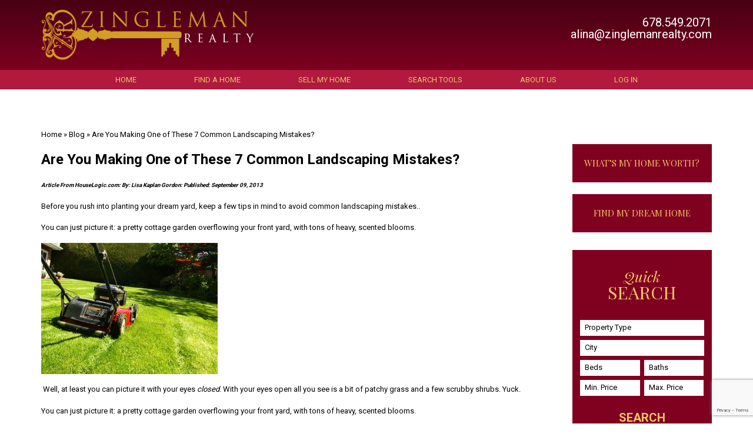

--- FILE ---
content_type: text/html; charset=UTF-8
request_url: https://www.zinglemanrealty.com/are-you-making-7-landscaping-mistakes/
body_size: 22054
content:
<!DOCTYPE html>
<html lang="en-US">
<head>
	<meta charset="UTF-8" />
	<!--<meta id="viewport-tag" name="viewport" content="width=device-width"/>-->
	<meta name="viewport" content="width=device-width, initial-scale=1.0">

	<title>Avoid These 7 Common Landscaping Mistakes - Zingleman Realty</title>
	<link rel="apple-touch-icon" sizes="180x180" href="https://www.zinglemanrealty.com/wp-content/themes/zinglemanrealty.com/images/favicons/apple-touch-icon.png">
	<link rel="icon" type="image/png" sizes="32x32" href="https://www.zinglemanrealty.com/wp-content/themes/zinglemanrealty.com/images/favicons/favicon-32x32.png">
	<link rel="icon" type="image/png" sizes="16x16" href="https://www.zinglemanrealty.com/wp-content/themes/zinglemanrealty.com/images/favicons/favicon-16x16.png">
	<link rel="manifest" href="https://www.zinglemanrealty.com/wp-content/themes/zinglemanrealty.com/images/favicons/manifest.json">
	<link rel="mask-icon" href="https://www.zinglemanrealty.com/wp-content/themes/zinglemanrealty.com/images/favicons/safari-pinned-tab.svg">
	<link rel="pingback" href="https://www.zinglemanrealty.com/xmlrpc.php" />
	<meta name='robots' content='index, follow, max-image-preview:large, max-snippet:-1, max-video-preview:-1' />
<meta name="google-site-verification" content="WfY1XV_lZX_OyCU4xF7OWEzJIsoFvjPM2Z54VG3K_x4" />

<!-- Google Tag Manager by PYS -->
    <script data-cfasync="false" data-pagespeed-no-defer>
	    window.dataLayerPYS = window.dataLayerPYS || [];
	</script>
<!-- End Google Tag Manager by PYS -->
<!-- Google Tag Manager by PYS -->
<script data-cfasync="false" data-pagespeed-no-defer>
	var pys_datalayer_name = "dataLayer";
	window.dataLayer = window.dataLayer || [];</script> 
<!-- End Google Tag Manager by PYS --><!-- Speed of this site is optimised by WP Performance Score Booster plugin v2.2.1 - https://dipakgajjar.com/wp-performance-score-booster/ -->

	<!-- This site is optimized with the Yoast SEO plugin v23.9 - https://yoast.com/wordpress/plugins/seo/ -->
	<meta name="description" content="Before you rush into planting your dream yard, keep a few tips in mind to avoid common landscaping mistakes.." class="yoast-seo-meta-tag" />
	<link rel="canonical" href="https://www.zinglemanrealty.com/are-you-making-7-landscaping-mistakes/" class="yoast-seo-meta-tag" />
	<meta property="og:locale" content="en_US" class="yoast-seo-meta-tag" />
	<meta property="og:type" content="article" class="yoast-seo-meta-tag" />
	<meta property="og:title" content="Avoid These 7 Common Landscaping Mistakes - Zingleman Realty" class="yoast-seo-meta-tag" />
	<meta property="og:description" content="Before you rush into planting your dream yard, keep a few tips in mind to avoid common landscaping mistakes.." class="yoast-seo-meta-tag" />
	<meta property="og:url" content="https://www.zinglemanrealty.com/are-you-making-7-landscaping-mistakes/" class="yoast-seo-meta-tag" />
	<meta property="og:site_name" content="Zingleman Realty" class="yoast-seo-meta-tag" />
	<meta property="article:publisher" content="https://www.facebook.com/zinglemanrealty/posts_to_page/" class="yoast-seo-meta-tag" />
	<meta property="article:author" content="www.facebook.com/zinglemanrealty" class="yoast-seo-meta-tag" />
	<meta property="article:published_time" content="2013-09-09T13:26:00+00:00" class="yoast-seo-meta-tag" />
	<meta property="article:modified_time" content="2021-01-12T13:52:40+00:00" class="yoast-seo-meta-tag" />
	<meta property="og:image" content="https://www.zinglemanrealty.com/wp-content/uploads/2020/11/Landscaping-11-2000x1488-1.jpg" class="yoast-seo-meta-tag" />
	<meta property="og:image:width" content="2000" class="yoast-seo-meta-tag" />
	<meta property="og:image:height" content="1488" class="yoast-seo-meta-tag" />
	<meta property="og:image:type" content="image/jpeg" class="yoast-seo-meta-tag" />
	<meta name="author" content="Alina Zingleman" class="yoast-seo-meta-tag" />
	<meta name="twitter:card" content="summary_large_image" class="yoast-seo-meta-tag" />
	<meta name="twitter:creator" content="@ZinglemanRealty" class="yoast-seo-meta-tag" />
	<meta name="twitter:site" content="@ZinglemanRealty" class="yoast-seo-meta-tag" />
	<meta name="twitter:label1" content="Written by" class="yoast-seo-meta-tag" />
	<meta name="twitter:data1" content="Alina Zingleman" class="yoast-seo-meta-tag" />
	<meta name="twitter:label2" content="Est. reading time" class="yoast-seo-meta-tag" />
	<meta name="twitter:data2" content="4 minutes" class="yoast-seo-meta-tag" />
	<script type="application/ld+json" class="yoast-schema-graph">{"@context":"https://schema.org","@graph":[{"@type":"Article","@id":"https://www.zinglemanrealty.com/are-you-making-7-landscaping-mistakes/#article","isPartOf":{"@id":"https://www.zinglemanrealty.com/are-you-making-7-landscaping-mistakes/"},"author":{"name":"Alina Zingleman","@id":"https://www.zinglemanrealty.com/#/schema/person/2256201b5f970a374cd9ba31a6383ac0"},"headline":"Are You Making One of These 7 Common Landscaping Mistakes?","datePublished":"2013-09-09T13:26:00+00:00","dateModified":"2021-01-12T13:52:40+00:00","mainEntityOfPage":{"@id":"https://www.zinglemanrealty.com/are-you-making-7-landscaping-mistakes/"},"wordCount":862,"publisher":{"@id":"https://www.zinglemanrealty.com/#organization"},"image":{"@id":"https://www.zinglemanrealty.com/are-you-making-7-landscaping-mistakes/#primaryimage"},"thumbnailUrl":"https://www.zinglemanrealty.com/wp-content/uploads/2020/11/Landscaping-11-2000x1488-1.jpg","keywords":["curb appeal","landscaping","remodel","Sellers"],"articleSection":["Blog"],"inLanguage":"en-US"},{"@type":"WebPage","@id":"https://www.zinglemanrealty.com/are-you-making-7-landscaping-mistakes/","url":"https://www.zinglemanrealty.com/are-you-making-7-landscaping-mistakes/","name":"Avoid These 7 Common Landscaping Mistakes - Zingleman Realty","isPartOf":{"@id":"https://www.zinglemanrealty.com/#website"},"primaryImageOfPage":{"@id":"https://www.zinglemanrealty.com/are-you-making-7-landscaping-mistakes/#primaryimage"},"image":{"@id":"https://www.zinglemanrealty.com/are-you-making-7-landscaping-mistakes/#primaryimage"},"thumbnailUrl":"https://www.zinglemanrealty.com/wp-content/uploads/2020/11/Landscaping-11-2000x1488-1.jpg","datePublished":"2013-09-09T13:26:00+00:00","dateModified":"2021-01-12T13:52:40+00:00","description":"Before you rush into planting your dream yard, keep a few tips in mind to avoid common landscaping mistakes..","breadcrumb":{"@id":"https://www.zinglemanrealty.com/are-you-making-7-landscaping-mistakes/#breadcrumb"},"inLanguage":"en-US","potentialAction":[{"@type":"ReadAction","target":["https://www.zinglemanrealty.com/are-you-making-7-landscaping-mistakes/"]}]},{"@type":"ImageObject","inLanguage":"en-US","@id":"https://www.zinglemanrealty.com/are-you-making-7-landscaping-mistakes/#primaryimage","url":"https://www.zinglemanrealty.com/wp-content/uploads/2020/11/Landscaping-11-2000x1488-1.jpg","contentUrl":"https://www.zinglemanrealty.com/wp-content/uploads/2020/11/Landscaping-11-2000x1488-1.jpg","width":2000,"height":1488},{"@type":"BreadcrumbList","@id":"https://www.zinglemanrealty.com/are-you-making-7-landscaping-mistakes/#breadcrumb","itemListElement":[{"@type":"ListItem","position":1,"name":"Home","item":"https://www.zinglemanrealty.com/"},{"@type":"ListItem","position":2,"name":"Blog","item":"https://www.zinglemanrealty.com/category/blog/"},{"@type":"ListItem","position":3,"name":"Are You Making One of These 7 Common Landscaping Mistakes?"}]},{"@type":"WebSite","@id":"https://www.zinglemanrealty.com/#website","url":"https://www.zinglemanrealty.com/","name":"Zingleman Realty","description":"","publisher":{"@id":"https://www.zinglemanrealty.com/#organization"},"potentialAction":[{"@type":"SearchAction","target":{"@type":"EntryPoint","urlTemplate":"https://www.zinglemanrealty.com/?s={search_term_string}"},"query-input":{"@type":"PropertyValueSpecification","valueRequired":true,"valueName":"search_term_string"}}],"inLanguage":"en-US"},{"@type":"Organization","@id":"https://www.zinglemanrealty.com/#organization","name":"Zingleman Realty","url":"https://www.zinglemanrealty.com/","logo":{"@type":"ImageObject","inLanguage":"en-US","@id":"https://www.zinglemanrealty.com/#/schema/logo/image/","url":"https://www.zinglemanrealty.com/wp-content/uploads/2018/04/derek_zinglemanrealty.com_logo-Google.jpg","contentUrl":"https://www.zinglemanrealty.com/wp-content/uploads/2018/04/derek_zinglemanrealty.com_logo-Google.jpg","width":480,"height":192,"caption":"Zingleman Realty"},"image":{"@id":"https://www.zinglemanrealty.com/#/schema/logo/image/"},"sameAs":["https://www.facebook.com/zinglemanrealty/posts_to_page/","https://x.com/ZinglemanRealty"]},{"@type":"Person","@id":"https://www.zinglemanrealty.com/#/schema/person/2256201b5f970a374cd9ba31a6383ac0","name":"Alina Zingleman","image":{"@type":"ImageObject","inLanguage":"en-US","@id":"https://www.zinglemanrealty.com/#/schema/person/image/","url":"//www.gravatar.com/avatar/8626b04e4e7fdf65876394cd51f315ea?s=96&#038;r=g&#038;d=mm","contentUrl":"//www.gravatar.com/avatar/8626b04e4e7fdf65876394cd51f315ea?s=96&#038;r=g&#038;d=mm","caption":"Alina Zingleman"},"description":"Real Estate Broker serving north Georgia.","sameAs":["http://www.zinglemanrealty.com","www.facebook.com/zinglemanrealty"],"url":"https://www.zinglemanrealty.com/author/phillip/"}]}</script>
	<!-- / Yoast SEO plugin. -->


<link rel='dns-prefetch' href='//www.idxhome.com' />
<link rel='dns-prefetch' href='//www.zinglemanrealty.com' />
<link rel='dns-prefetch' href='//static.addtoany.com' />
<link rel='dns-prefetch' href='//resources.agentimage.com' />
<link rel='dns-prefetch' href='//fonts.googleapis.com' />
<link rel='dns-prefetch' href='//www.googletagmanager.com' />
<style>@media screen and (max-width: 650px) {body {padding-bottom:60px;}}</style><style>.ai-contact-wrap input.wpcf7-submit,
			    .ai-default-cf7wrap input.wpcf7-submit,
			    .error-forms input.wpcf7-submit {
			      background: #444444 !important;
			      color: #ffffff !important;
			    }
			    
			    .ai-contact-wrap input.wpcf7-submit:hover,
			    .ai-default-cf7wrap input.wpcf7-submit:hover,
			    .error-forms input.wpcf7-submit:hover {
			      background: #444444 !important;
			      color: #ffffff !important;
			    }
					.ai-default-cf7wrap input[type="text"]:focus, 
					.ai-default-cf7wrap input[type="tel"]:focus, 
					.ai-default-cf7wrap input[type="email"]:focus,
					.ai-default-cf7wrap select:focus,
					.ai-default-cf7wrap textarea:focus,
					.error-page-content-wrapper .error-forms input[type=text]:focus, 
					.error-page-content-wrapper .error-forms input[type=email]:focus, 
					.error-page-content-wrapper .error-forms input[type=phone]:focus,
					.error-page-content-wrapper .error-forms textarea:focus{
						border-color: #66afe9;
						outline: 0;
						-webkit-box-shadow: inset 0 1px 1px #66afe9, 0 0 8px #66afe9;
						box-shadow: inset 0 0 1px #66afe9, 0 0 8px #66afe9;
					}</style><link rel='stylesheet' id='ihf-bundle-css-css' href='https://www.idxhome.com/service/resources/dist/wordpress/bundle.css?1768733645639' type='text/css' media='' />
<link rel='stylesheet' id='dashicons-css' href='https://www.zinglemanrealty.com/wp-includes/css/dashicons.min.css' type='text/css' media='all' />
<link rel='stylesheet' id='admin-bar-css' href='https://www.zinglemanrealty.com/wp-includes/css/admin-bar.min.css' type='text/css' media='all' />
<style id='admin-bar-inline-css' type='text/css'>

		@media screen { html { margin-top: 32px !important; } }
		@media screen and ( max-width: 782px ) { html { margin-top: 46px !important; } }
	
@media print { #wpadminbar { display:none; } }
</style>
<link rel='stylesheet' id='wp-block-library-css' href='https://www.zinglemanrealty.com/wp-includes/css/dist/block-library/style.min.css' type='text/css' media='all' />
<style id='bp-login-form-style-inline-css' type='text/css'>
.widget_bp_core_login_widget .bp-login-widget-user-avatar{float:left}.widget_bp_core_login_widget .bp-login-widget-user-links{margin-left:70px}#bp-login-widget-form label{display:block;font-weight:600;margin:15px 0 5px;width:auto}#bp-login-widget-form input[type=password],#bp-login-widget-form input[type=text]{background-color:#fafafa;border:1px solid #d6d6d6;border-radius:0;font:inherit;font-size:100%;padding:.5em;width:100%}#bp-login-widget-form .bp-login-widget-register-link,#bp-login-widget-form .login-submit{display:inline;width:-moz-fit-content;width:fit-content}#bp-login-widget-form .bp-login-widget-register-link{margin-left:1em}#bp-login-widget-form .bp-login-widget-register-link a{filter:invert(1)}#bp-login-widget-form .bp-login-widget-pwd-link{font-size:80%}

</style>
<style id='bp-primary-nav-style-inline-css' type='text/css'>
.buddypress_object_nav .bp-navs{background:#0000;clear:both;overflow:hidden}.buddypress_object_nav .bp-navs ul{margin:0;padding:0}.buddypress_object_nav .bp-navs ul li{list-style:none;margin:0}.buddypress_object_nav .bp-navs ul li a,.buddypress_object_nav .bp-navs ul li span{border:0;display:block;padding:5px 10px;text-decoration:none}.buddypress_object_nav .bp-navs ul li .count{background:#eaeaea;border:1px solid #ccc;border-radius:50%;color:#555;display:inline-block;font-size:12px;margin-left:2px;padding:3px 6px;text-align:center;vertical-align:middle}.buddypress_object_nav .bp-navs ul li a .count:empty{display:none}.buddypress_object_nav .bp-navs ul li.last select{max-width:185px}.buddypress_object_nav .bp-navs ul li.current a,.buddypress_object_nav .bp-navs ul li.selected a{color:#333;opacity:1}.buddypress_object_nav .bp-navs ul li.current a .count,.buddypress_object_nav .bp-navs ul li.selected a .count{background-color:#fff}.buddypress_object_nav .bp-navs ul li.dynamic a .count,.buddypress_object_nav .bp-navs ul li.dynamic.current a .count,.buddypress_object_nav .bp-navs ul li.dynamic.selected a .count{background-color:#5087e5;border:0;color:#fafafa}.buddypress_object_nav .bp-navs ul li.dynamic a:hover .count{background-color:#5087e5;border:0;color:#fff}.buddypress_object_nav .main-navs.dir-navs{margin-bottom:20px}.buddypress_object_nav .bp-navs.group-create-links ul li.current a{text-align:center}.buddypress_object_nav .bp-navs.group-create-links ul li:not(.current),.buddypress_object_nav .bp-navs.group-create-links ul li:not(.current) a{color:#767676}.buddypress_object_nav .bp-navs.group-create-links ul li:not(.current) a:focus,.buddypress_object_nav .bp-navs.group-create-links ul li:not(.current) a:hover{background:none;color:#555}.buddypress_object_nav .bp-navs.group-create-links ul li:not(.current) a[disabled]:focus,.buddypress_object_nav .bp-navs.group-create-links ul li:not(.current) a[disabled]:hover{color:#767676}

</style>
<style id='bp-member-style-inline-css' type='text/css'>
[data-type="bp/member"] input.components-placeholder__input{border:1px solid #757575;border-radius:2px;flex:1 1 auto;padding:6px 8px}.bp-block-member{position:relative}.bp-block-member .member-content{display:flex}.bp-block-member .user-nicename{display:block}.bp-block-member .user-nicename a{border:none;color:currentColor;text-decoration:none}.bp-block-member .bp-profile-button{width:100%}.bp-block-member .bp-profile-button a.button{bottom:10px;display:inline-block;margin:18px 0 0;position:absolute;right:0}.bp-block-member.has-cover .item-header-avatar,.bp-block-member.has-cover .member-content,.bp-block-member.has-cover .member-description{z-index:2}.bp-block-member.has-cover .member-content,.bp-block-member.has-cover .member-description{padding-top:75px}.bp-block-member.has-cover .bp-member-cover-image{background-color:#c5c5c5;background-position:top;background-repeat:no-repeat;background-size:cover;border:0;display:block;height:150px;left:0;margin:0;padding:0;position:absolute;top:0;width:100%;z-index:1}.bp-block-member img.avatar{height:auto;width:auto}.bp-block-member.avatar-none .item-header-avatar{display:none}.bp-block-member.avatar-none.has-cover{min-height:200px}.bp-block-member.avatar-full{min-height:150px}.bp-block-member.avatar-full .item-header-avatar{width:180px}.bp-block-member.avatar-thumb .member-content{align-items:center;min-height:50px}.bp-block-member.avatar-thumb .item-header-avatar{width:70px}.bp-block-member.avatar-full.has-cover{min-height:300px}.bp-block-member.avatar-full.has-cover .item-header-avatar{width:200px}.bp-block-member.avatar-full.has-cover img.avatar{background:#fffc;border:2px solid #fff;margin-left:20px}.bp-block-member.avatar-thumb.has-cover .item-header-avatar{padding-top:75px}.entry .entry-content .bp-block-member .user-nicename a{border:none;color:currentColor;text-decoration:none}

</style>
<style id='bp-members-style-inline-css' type='text/css'>
[data-type="bp/members"] .components-placeholder.is-appender{min-height:0}[data-type="bp/members"] .components-placeholder.is-appender .components-placeholder__label:empty{display:none}[data-type="bp/members"] .components-placeholder input.components-placeholder__input{border:1px solid #757575;border-radius:2px;flex:1 1 auto;padding:6px 8px}[data-type="bp/members"].avatar-none .member-description{width:calc(100% - 44px)}[data-type="bp/members"].avatar-full .member-description{width:calc(100% - 224px)}[data-type="bp/members"].avatar-thumb .member-description{width:calc(100% - 114px)}[data-type="bp/members"] .member-content{position:relative}[data-type="bp/members"] .member-content .is-right{position:absolute;right:2px;top:2px}[data-type="bp/members"] .columns-2 .member-content .member-description,[data-type="bp/members"] .columns-3 .member-content .member-description,[data-type="bp/members"] .columns-4 .member-content .member-description{padding-left:44px;width:calc(100% - 44px)}[data-type="bp/members"] .columns-3 .is-right{right:-10px}[data-type="bp/members"] .columns-4 .is-right{right:-50px}.bp-block-members.is-grid{display:flex;flex-wrap:wrap;padding:0}.bp-block-members.is-grid .member-content{margin:0 1.25em 1.25em 0;width:100%}@media(min-width:600px){.bp-block-members.columns-2 .member-content{width:calc(50% - .625em)}.bp-block-members.columns-2 .member-content:nth-child(2n){margin-right:0}.bp-block-members.columns-3 .member-content{width:calc(33.33333% - .83333em)}.bp-block-members.columns-3 .member-content:nth-child(3n){margin-right:0}.bp-block-members.columns-4 .member-content{width:calc(25% - .9375em)}.bp-block-members.columns-4 .member-content:nth-child(4n){margin-right:0}}.bp-block-members .member-content{display:flex;flex-direction:column;padding-bottom:1em;text-align:center}.bp-block-members .member-content .item-header-avatar,.bp-block-members .member-content .member-description{width:100%}.bp-block-members .member-content .item-header-avatar{margin:0 auto}.bp-block-members .member-content .item-header-avatar img.avatar{display:inline-block}@media(min-width:600px){.bp-block-members .member-content{flex-direction:row;text-align:left}.bp-block-members .member-content .item-header-avatar,.bp-block-members .member-content .member-description{width:auto}.bp-block-members .member-content .item-header-avatar{margin:0}}.bp-block-members .member-content .user-nicename{display:block}.bp-block-members .member-content .user-nicename a{border:none;color:currentColor;text-decoration:none}.bp-block-members .member-content time{color:#767676;display:block;font-size:80%}.bp-block-members.avatar-none .item-header-avatar{display:none}.bp-block-members.avatar-full{min-height:190px}.bp-block-members.avatar-full .item-header-avatar{width:180px}.bp-block-members.avatar-thumb .member-content{min-height:80px}.bp-block-members.avatar-thumb .item-header-avatar{width:70px}.bp-block-members.columns-2 .member-content,.bp-block-members.columns-3 .member-content,.bp-block-members.columns-4 .member-content{display:block;text-align:center}.bp-block-members.columns-2 .member-content .item-header-avatar,.bp-block-members.columns-3 .member-content .item-header-avatar,.bp-block-members.columns-4 .member-content .item-header-avatar{margin:0 auto}.bp-block-members img.avatar{height:auto;max-width:-moz-fit-content;max-width:fit-content;width:auto}.bp-block-members .member-content.has-activity{align-items:center}.bp-block-members .member-content.has-activity .item-header-avatar{padding-right:1em}.bp-block-members .member-content.has-activity .wp-block-quote{margin-bottom:0;text-align:left}.bp-block-members .member-content.has-activity .wp-block-quote cite a,.entry .entry-content .bp-block-members .user-nicename a{border:none;color:currentColor;text-decoration:none}

</style>
<style id='bp-dynamic-members-style-inline-css' type='text/css'>
.bp-dynamic-block-container .item-options{font-size:.5em;margin:0 0 1em;padding:1em 0}.bp-dynamic-block-container .item-options a.selected{font-weight:600}.bp-dynamic-block-container ul.item-list{list-style:none;margin:1em 0;padding-left:0}.bp-dynamic-block-container ul.item-list li{margin-bottom:1em}.bp-dynamic-block-container ul.item-list li:after,.bp-dynamic-block-container ul.item-list li:before{content:" ";display:table}.bp-dynamic-block-container ul.item-list li:after{clear:both}.bp-dynamic-block-container ul.item-list li .item-avatar{float:left;width:60px}.bp-dynamic-block-container ul.item-list li .item{margin-left:70px}

</style>
<style id='bp-online-members-style-inline-css' type='text/css'>
.widget_bp_core_whos_online_widget .avatar-block,[data-type="bp/online-members"] .avatar-block{display:flex;flex-flow:row wrap}.widget_bp_core_whos_online_widget .avatar-block img,[data-type="bp/online-members"] .avatar-block img{margin:.5em}

</style>
<style id='bp-active-members-style-inline-css' type='text/css'>
.widget_bp_core_recently_active_widget .avatar-block,[data-type="bp/active-members"] .avatar-block{display:flex;flex-flow:row wrap}.widget_bp_core_recently_active_widget .avatar-block img,[data-type="bp/active-members"] .avatar-block img{margin:.5em}

</style>
<style id='bp-latest-activities-style-inline-css' type='text/css'>
.bp-latest-activities .components-flex.components-select-control select[multiple]{height:auto;padding:0 8px}.bp-latest-activities .components-flex.components-select-control select[multiple]+.components-input-control__suffix svg{display:none}.bp-latest-activities-block a,.entry .entry-content .bp-latest-activities-block a{border:none;text-decoration:none}.bp-latest-activities-block .activity-list.item-list blockquote{border:none;padding:0}.bp-latest-activities-block .activity-list.item-list blockquote .activity-item:not(.mini){box-shadow:1px 0 4px #00000026;padding:0 1em;position:relative}.bp-latest-activities-block .activity-list.item-list blockquote .activity-item:not(.mini):after,.bp-latest-activities-block .activity-list.item-list blockquote .activity-item:not(.mini):before{border-color:#0000;border-style:solid;content:"";display:block;height:0;left:15px;position:absolute;width:0}.bp-latest-activities-block .activity-list.item-list blockquote .activity-item:not(.mini):before{border-top-color:#00000026;border-width:9px;bottom:-18px;left:14px}.bp-latest-activities-block .activity-list.item-list blockquote .activity-item:not(.mini):after{border-top-color:#fff;border-width:8px;bottom:-16px}.bp-latest-activities-block .activity-list.item-list blockquote .activity-item.mini .avatar{display:inline-block;height:20px;margin-right:2px;vertical-align:middle;width:20px}.bp-latest-activities-block .activity-list.item-list footer{align-items:center;display:flex}.bp-latest-activities-block .activity-list.item-list footer img.avatar{border:none;display:inline-block;margin-right:.5em}.bp-latest-activities-block .activity-list.item-list footer .activity-time-since{font-size:90%}.bp-latest-activities-block .widget-error{border-left:4px solid #0b80a4;box-shadow:1px 0 4px #00000026}.bp-latest-activities-block .widget-error p{padding:0 1em}

</style>
<style id='classic-theme-styles-inline-css' type='text/css'>
/*! This file is auto-generated */
.wp-block-button__link{color:#fff;background-color:#32373c;border-radius:9999px;box-shadow:none;text-decoration:none;padding:calc(.667em + 2px) calc(1.333em + 2px);font-size:1.125em}.wp-block-file__button{background:#32373c;color:#fff;text-decoration:none}
</style>
<style id='global-styles-inline-css' type='text/css'>
:root{--wp--preset--aspect-ratio--square: 1;--wp--preset--aspect-ratio--4-3: 4/3;--wp--preset--aspect-ratio--3-4: 3/4;--wp--preset--aspect-ratio--3-2: 3/2;--wp--preset--aspect-ratio--2-3: 2/3;--wp--preset--aspect-ratio--16-9: 16/9;--wp--preset--aspect-ratio--9-16: 9/16;--wp--preset--color--black: #000000;--wp--preset--color--cyan-bluish-gray: #abb8c3;--wp--preset--color--white: #ffffff;--wp--preset--color--pale-pink: #f78da7;--wp--preset--color--vivid-red: #cf2e2e;--wp--preset--color--luminous-vivid-orange: #ff6900;--wp--preset--color--luminous-vivid-amber: #fcb900;--wp--preset--color--light-green-cyan: #7bdcb5;--wp--preset--color--vivid-green-cyan: #00d084;--wp--preset--color--pale-cyan-blue: #8ed1fc;--wp--preset--color--vivid-cyan-blue: #0693e3;--wp--preset--color--vivid-purple: #9b51e0;--wp--preset--gradient--vivid-cyan-blue-to-vivid-purple: linear-gradient(135deg,rgba(6,147,227,1) 0%,rgb(155,81,224) 100%);--wp--preset--gradient--light-green-cyan-to-vivid-green-cyan: linear-gradient(135deg,rgb(122,220,180) 0%,rgb(0,208,130) 100%);--wp--preset--gradient--luminous-vivid-amber-to-luminous-vivid-orange: linear-gradient(135deg,rgba(252,185,0,1) 0%,rgba(255,105,0,1) 100%);--wp--preset--gradient--luminous-vivid-orange-to-vivid-red: linear-gradient(135deg,rgba(255,105,0,1) 0%,rgb(207,46,46) 100%);--wp--preset--gradient--very-light-gray-to-cyan-bluish-gray: linear-gradient(135deg,rgb(238,238,238) 0%,rgb(169,184,195) 100%);--wp--preset--gradient--cool-to-warm-spectrum: linear-gradient(135deg,rgb(74,234,220) 0%,rgb(151,120,209) 20%,rgb(207,42,186) 40%,rgb(238,44,130) 60%,rgb(251,105,98) 80%,rgb(254,248,76) 100%);--wp--preset--gradient--blush-light-purple: linear-gradient(135deg,rgb(255,206,236) 0%,rgb(152,150,240) 100%);--wp--preset--gradient--blush-bordeaux: linear-gradient(135deg,rgb(254,205,165) 0%,rgb(254,45,45) 50%,rgb(107,0,62) 100%);--wp--preset--gradient--luminous-dusk: linear-gradient(135deg,rgb(255,203,112) 0%,rgb(199,81,192) 50%,rgb(65,88,208) 100%);--wp--preset--gradient--pale-ocean: linear-gradient(135deg,rgb(255,245,203) 0%,rgb(182,227,212) 50%,rgb(51,167,181) 100%);--wp--preset--gradient--electric-grass: linear-gradient(135deg,rgb(202,248,128) 0%,rgb(113,206,126) 100%);--wp--preset--gradient--midnight: linear-gradient(135deg,rgb(2,3,129) 0%,rgb(40,116,252) 100%);--wp--preset--font-size--small: 13px;--wp--preset--font-size--medium: 20px;--wp--preset--font-size--large: 36px;--wp--preset--font-size--x-large: 42px;--wp--preset--spacing--20: 0.44rem;--wp--preset--spacing--30: 0.67rem;--wp--preset--spacing--40: 1rem;--wp--preset--spacing--50: 1.5rem;--wp--preset--spacing--60: 2.25rem;--wp--preset--spacing--70: 3.38rem;--wp--preset--spacing--80: 5.06rem;--wp--preset--shadow--natural: 6px 6px 9px rgba(0, 0, 0, 0.2);--wp--preset--shadow--deep: 12px 12px 50px rgba(0, 0, 0, 0.4);--wp--preset--shadow--sharp: 6px 6px 0px rgba(0, 0, 0, 0.2);--wp--preset--shadow--outlined: 6px 6px 0px -3px rgba(255, 255, 255, 1), 6px 6px rgba(0, 0, 0, 1);--wp--preset--shadow--crisp: 6px 6px 0px rgba(0, 0, 0, 1);}:where(.is-layout-flex){gap: 0.5em;}:where(.is-layout-grid){gap: 0.5em;}body .is-layout-flex{display: flex;}.is-layout-flex{flex-wrap: wrap;align-items: center;}.is-layout-flex > :is(*, div){margin: 0;}body .is-layout-grid{display: grid;}.is-layout-grid > :is(*, div){margin: 0;}:where(.wp-block-columns.is-layout-flex){gap: 2em;}:where(.wp-block-columns.is-layout-grid){gap: 2em;}:where(.wp-block-post-template.is-layout-flex){gap: 1.25em;}:where(.wp-block-post-template.is-layout-grid){gap: 1.25em;}.has-black-color{color: var(--wp--preset--color--black) !important;}.has-cyan-bluish-gray-color{color: var(--wp--preset--color--cyan-bluish-gray) !important;}.has-white-color{color: var(--wp--preset--color--white) !important;}.has-pale-pink-color{color: var(--wp--preset--color--pale-pink) !important;}.has-vivid-red-color{color: var(--wp--preset--color--vivid-red) !important;}.has-luminous-vivid-orange-color{color: var(--wp--preset--color--luminous-vivid-orange) !important;}.has-luminous-vivid-amber-color{color: var(--wp--preset--color--luminous-vivid-amber) !important;}.has-light-green-cyan-color{color: var(--wp--preset--color--light-green-cyan) !important;}.has-vivid-green-cyan-color{color: var(--wp--preset--color--vivid-green-cyan) !important;}.has-pale-cyan-blue-color{color: var(--wp--preset--color--pale-cyan-blue) !important;}.has-vivid-cyan-blue-color{color: var(--wp--preset--color--vivid-cyan-blue) !important;}.has-vivid-purple-color{color: var(--wp--preset--color--vivid-purple) !important;}.has-black-background-color{background-color: var(--wp--preset--color--black) !important;}.has-cyan-bluish-gray-background-color{background-color: var(--wp--preset--color--cyan-bluish-gray) !important;}.has-white-background-color{background-color: var(--wp--preset--color--white) !important;}.has-pale-pink-background-color{background-color: var(--wp--preset--color--pale-pink) !important;}.has-vivid-red-background-color{background-color: var(--wp--preset--color--vivid-red) !important;}.has-luminous-vivid-orange-background-color{background-color: var(--wp--preset--color--luminous-vivid-orange) !important;}.has-luminous-vivid-amber-background-color{background-color: var(--wp--preset--color--luminous-vivid-amber) !important;}.has-light-green-cyan-background-color{background-color: var(--wp--preset--color--light-green-cyan) !important;}.has-vivid-green-cyan-background-color{background-color: var(--wp--preset--color--vivid-green-cyan) !important;}.has-pale-cyan-blue-background-color{background-color: var(--wp--preset--color--pale-cyan-blue) !important;}.has-vivid-cyan-blue-background-color{background-color: var(--wp--preset--color--vivid-cyan-blue) !important;}.has-vivid-purple-background-color{background-color: var(--wp--preset--color--vivid-purple) !important;}.has-black-border-color{border-color: var(--wp--preset--color--black) !important;}.has-cyan-bluish-gray-border-color{border-color: var(--wp--preset--color--cyan-bluish-gray) !important;}.has-white-border-color{border-color: var(--wp--preset--color--white) !important;}.has-pale-pink-border-color{border-color: var(--wp--preset--color--pale-pink) !important;}.has-vivid-red-border-color{border-color: var(--wp--preset--color--vivid-red) !important;}.has-luminous-vivid-orange-border-color{border-color: var(--wp--preset--color--luminous-vivid-orange) !important;}.has-luminous-vivid-amber-border-color{border-color: var(--wp--preset--color--luminous-vivid-amber) !important;}.has-light-green-cyan-border-color{border-color: var(--wp--preset--color--light-green-cyan) !important;}.has-vivid-green-cyan-border-color{border-color: var(--wp--preset--color--vivid-green-cyan) !important;}.has-pale-cyan-blue-border-color{border-color: var(--wp--preset--color--pale-cyan-blue) !important;}.has-vivid-cyan-blue-border-color{border-color: var(--wp--preset--color--vivid-cyan-blue) !important;}.has-vivid-purple-border-color{border-color: var(--wp--preset--color--vivid-purple) !important;}.has-vivid-cyan-blue-to-vivid-purple-gradient-background{background: var(--wp--preset--gradient--vivid-cyan-blue-to-vivid-purple) !important;}.has-light-green-cyan-to-vivid-green-cyan-gradient-background{background: var(--wp--preset--gradient--light-green-cyan-to-vivid-green-cyan) !important;}.has-luminous-vivid-amber-to-luminous-vivid-orange-gradient-background{background: var(--wp--preset--gradient--luminous-vivid-amber-to-luminous-vivid-orange) !important;}.has-luminous-vivid-orange-to-vivid-red-gradient-background{background: var(--wp--preset--gradient--luminous-vivid-orange-to-vivid-red) !important;}.has-very-light-gray-to-cyan-bluish-gray-gradient-background{background: var(--wp--preset--gradient--very-light-gray-to-cyan-bluish-gray) !important;}.has-cool-to-warm-spectrum-gradient-background{background: var(--wp--preset--gradient--cool-to-warm-spectrum) !important;}.has-blush-light-purple-gradient-background{background: var(--wp--preset--gradient--blush-light-purple) !important;}.has-blush-bordeaux-gradient-background{background: var(--wp--preset--gradient--blush-bordeaux) !important;}.has-luminous-dusk-gradient-background{background: var(--wp--preset--gradient--luminous-dusk) !important;}.has-pale-ocean-gradient-background{background: var(--wp--preset--gradient--pale-ocean) !important;}.has-electric-grass-gradient-background{background: var(--wp--preset--gradient--electric-grass) !important;}.has-midnight-gradient-background{background: var(--wp--preset--gradient--midnight) !important;}.has-small-font-size{font-size: var(--wp--preset--font-size--small) !important;}.has-medium-font-size{font-size: var(--wp--preset--font-size--medium) !important;}.has-large-font-size{font-size: var(--wp--preset--font-size--large) !important;}.has-x-large-font-size{font-size: var(--wp--preset--font-size--x-large) !important;}
:where(.wp-block-post-template.is-layout-flex){gap: 1.25em;}:where(.wp-block-post-template.is-layout-grid){gap: 1.25em;}
:where(.wp-block-columns.is-layout-flex){gap: 2em;}:where(.wp-block-columns.is-layout-grid){gap: 2em;}
:root :where(.wp-block-pullquote){font-size: 1.5em;line-height: 1.6;}
</style>
<link rel='stylesheet' id='agentimage-font-css' href='https://resources.agentimage.com/font-icons/agentimage.font.icons.css' type='text/css' media='' />
<link rel='stylesheet' id='aios-starter-theme-bootstrap-css' href='https://resources.agentimage.com/bootstrap/bootstrap.min.css' type='text/css' media='all' />
<link rel='stylesheet' id='aios-starter-theme-popup-style-css' href='https://resources.agentimage.com/libraries/css/aios-popup.min.css' type='text/css' media='all' />
<link rel='stylesheet' id='aios-initial-setup-frontend-style-css' href='https://resources.agentimage.com/libraries/css/frontend.min.css' type='text/css' media='all' />
<link rel='stylesheet' id='aios-slick-style-css' href='https://resources.agentimage.com/libraries/css/slick.min.css' type='text/css' media='all' />
<link rel='stylesheet' id='aios-initial-setup-ihf-location-field-bleeding-css' href='https://www.zinglemanrealty.com/wp-content/plugins/aios-initial-setup/app/modules/ihf-fix-location-field-bleeding/css/aios-initial-setup-ihf-fix-location-field-bleeding.css' type='text/css' media='all' />
<link rel='stylesheet' id='roadmaps_style_old-css' href='https://www.zinglemanrealty.com/wp-content/plugins/aios-roadmaps/resources/css/frontend.min.css' type='text/css' media='all' />
<link rel='stylesheet' id='bbp-default-css' href='https://www.zinglemanrealty.com/wp-content/plugins/bbpress/templates/default/css/bbpress.min.css' type='text/css' media='all' />
<link rel='stylesheet' id='bp-admin-bar-css' href='https://www.zinglemanrealty.com/wp-content/plugins/buddypress/bp-core/css/admin-bar.min.css' type='text/css' media='all' />
<link rel='stylesheet' id='contact-form-7-css' href='https://www.zinglemanrealty.com/wp-content/plugins/contact-form-7/includes/css/styles.css' type='text/css' media='all' />
<link rel='stylesheet' id='cf7msm_styles-css' href='https://www.zinglemanrealty.com/wp-content/plugins/contact-form-7-multi-step-module/resources/cf7msm.css' type='text/css' media='all' />
<link rel='stylesheet' id='cf7-material-design-css' href='https://www.zinglemanrealty.com/wp-content/plugins/material-design-for-contact-form-7/public/../assets/css/cf7-material-design.css' type='text/css' media='all' />
<link rel='stylesheet' id='aios-starter-theme-style-css' href='https://www.zinglemanrealty.com/wp-content/themes/aios-starter-theme/style.css' type='text/css' media='all' />
<link rel='stylesheet' id='aios-starter-theme-child-style-css' href='https://www.zinglemanrealty.com/wp-content/themes/zinglemanrealty.com/process-style.php' type='text/css' media='all' />
<link rel='stylesheet' id='aios-starter-theme-child-style-media-queries-css' href='https://www.zinglemanrealty.com/wp-content/themes/zinglemanrealty.com/style-media-queries.css' type='text/css' media='all' />
<link rel='stylesheet' id='elementor-icons-ekiticons-css' href='https://www.zinglemanrealty.com/wp-content/plugins/elementskit-lite/modules/elementskit-icon-pack/assets/css/ekiticons.css' type='text/css' media='all' />
<link rel='stylesheet' id='slick-css-css' href='https://www.zinglemanrealty.com/wp-content/themes/zinglemanrealty.com/css/slick.css' type='text/css' media='all' />
<link rel='stylesheet' id='aios-starter-theme-concatenated-google-fonts-css' href='https://fonts.googleapis.com/css?family=Open+Sans%3A300italic%2C400italic%2C600italic%2C300%2C400%2C600%7CNoto+Serif%3A400%2C400i%2C700%2C700i%7CRoboto%3A400%2C500%7CRoboto%3A300%2C400%2C500%2C700%7CPlayfair+Display%3A400%2C400i%2C700' type='text/css' media='all' />
<link rel='stylesheet' id='addtoany-css' href='https://www.zinglemanrealty.com/wp-content/plugins/add-to-any/addtoany.min.css' type='text/css' media='all' />
<link rel='stylesheet' id='cf7cf-style-css' href='https://www.zinglemanrealty.com/wp-content/plugins/cf7-conditional-fields/style.css' type='text/css' media='all' />
<link rel='stylesheet' id='ekit-widget-styles-css' href='https://www.zinglemanrealty.com/wp-content/plugins/elementskit-lite/widgets/init/assets/css/widget-styles.css' type='text/css' media='all' />
<link rel='stylesheet' id='ekit-responsive-css' href='https://www.zinglemanrealty.com/wp-content/plugins/elementskit-lite/widgets/init/assets/css/responsive.css' type='text/css' media='all' />
<link rel='stylesheet' id='cyclone-template-style-dark-0-css' href='https://www.zinglemanrealty.com/wp-content/plugins/cyclone-slider-2/templates/dark/style.css' type='text/css' media='all' />
<link rel='stylesheet' id='cyclone-template-style-default-0-css' href='https://www.zinglemanrealty.com/wp-content/plugins/cyclone-slider-2/templates/default/style.css' type='text/css' media='all' />
<link rel='stylesheet' id='cyclone-template-style-standard-0-css' href='https://www.zinglemanrealty.com/wp-content/plugins/cyclone-slider-2/templates/standard/style.css' type='text/css' media='all' />
<link rel='stylesheet' id='cyclone-template-style-thumbnails-0-css' href='https://www.zinglemanrealty.com/wp-content/plugins/cyclone-slider-2/templates/thumbnails/style.css' type='text/css' media='all' />
<link rel='stylesheet' id='cyclone-template-style-responsive-0-css' href='https://www.zinglemanrealty.com/wp-content/themes/zinglemanrealty.com/cycloneslider/responsive/style.css' type='text/css' media='all' />
<link rel='stylesheet' id='cyclone-template-style-seamless-0-css' href='https://www.zinglemanrealty.com/wp-content/themes/zinglemanrealty.com/cycloneslider/seamless/style.css' type='text/css' media='all' />
<link rel='stylesheet' id='elementor-frontend-css' href='https://www.zinglemanrealty.com/wp-content/plugins/elementor/assets/css/frontend.min.css' type='text/css' media='all' />
<link rel='stylesheet' id='eael-general-css' href='https://www.zinglemanrealty.com/wp-content/plugins/essential-addons-for-elementor-lite/assets/front-end/css/view/general.min.css' type='text/css' media='all' />
<link rel='stylesheet' id='aios-mobile-header-lato-css' href='https://fonts.googleapis.com/css?family=Lato%3A400%2C700' type='text/css' media='all' />
<link rel='stylesheet' id='aios-mobile-header-main-css' href='https://www.zinglemanrealty.com/wp-content/plugins/aios-all-widgets/modules/aios-mobile-header/views/lib/css/style.css' type='text/css' media='all' />
<link rel='stylesheet' id='aios-mobile-header-main-print-css' href='https://www.zinglemanrealty.com/wp-content/plugins/aios-all-widgets/modules/aios-mobile-header/views/lib/css/style-print.css' type='text/css' media='print' />
<link rel='stylesheet' id='aios-mobile-header-theme-header1a-css' href='https://www.zinglemanrealty.com/wp-content/plugins/aios-all-widgets/modules/aios-mobile-header/views/frontend/header1a/css/style.css' type='text/css' media='all' />
<link rel='stylesheet' id='call-now-button-modern-style-css' href='https://www.zinglemanrealty.com/wp-content/plugins/call-now-button/resources/style/modern.css' type='text/css' media='all' />
<script type="text/javascript" src="https://www.zinglemanrealty.com/wp-includes/js/jquery/jquery.min.js" id="jquery-core-js"></script>
<script type="text/javascript" src="https://www.zinglemanrealty.com/wp-includes/js/jquery/jquery-migrate.min.js" id="jquery-migrate-js"></script>
<script type="text/javascript" src="https://www.idxhome.com/service/resources/dist/wordpress/bundle.js?1768733645639" id="ihf-bundle-js-js"></script>
<script type="text/javascript" id="addtoany-core-js-before">
/* <![CDATA[ */
window.a2a_config=window.a2a_config||{};a2a_config.callbacks=[];a2a_config.overlays=[];a2a_config.templates={};
/* ]]> */
</script>
<script type="text/javascript" defer src="https://static.addtoany.com/menu/page.js" id="addtoany-core-js"></script>
<script type="text/javascript" defer src="https://www.zinglemanrealty.com/wp-content/plugins/add-to-any/addtoany.min.js" id="addtoany-jquery-js"></script>
<script type="text/javascript" src="https://resources.agentimage.com/libraries/js/bowser-scripts.js" id="aios-starter-theme-bowser-js"></script>
<script type="text/javascript" src="https://resources.agentimage.com/libraries/js/browser-selector.min.js" id="aios-starter-theme-crossbrowserselector-js"></script>
<script type="text/javascript" src="https://resources.agentimage.com/libraries/js/placeholders.min.js" id="aios-starter-theme-placeholder-js"></script>
<script type="text/javascript" async src="https://resources.agentimage.com/libraries/js/lazysizes.min.js" id="aios-lazysizes-js"></script>
<script type="text/javascript" src="https://resources.agentimage.com/bootstrap/bootstrap.min.js" id="aios-starter-theme-bootstrap-js-js"></script>
<script type="text/javascript" src="https://resources.agentimage.com/libraries/js/jquery.nav-tab-double-tap.min.js" id="aios-nav-double-tap-js"></script>
<script type="text/javascript" src="https://resources.agentimage.com/libraries/js/3.6.0/aios-popup.min.js" id="aios-starter-theme-popup-js"></script>
<script type="text/javascript" src="https://resources.agentimage.com/libraries/js/aios-default-libraries.min.js" id="aios-default-functions-js"></script>
<script type="text/javascript" src="https://resources.agentimage.com/libraries/js/aios-initial-setup-frontend.min.js" id="aios-initial-setup-frontend-scripts-js"></script>
<script type="text/javascript" src="https://resources.agentimage.com/libraries/js/slick.min.js" id="aios-slick-script-js"></script>
<script type="text/javascript" src="https://www.zinglemanrealty.com/wp-content/plugins/aios-initial-setup/app/modules/contact-form-7-fix-date-field/js/contact-form7-normalize-date-field.js" id="aios-initial-setup-cf7-fix-date-field-js"></script>
<script type="text/javascript" src="https://www.zinglemanrealty.com/wp-content/plugins/aios-initial-setup/app/modules/contact-form-7-floating-tooltip-fix/js/contact-form7-floating-tooltip-fix.js" id="aios-initial-setup-cf7-floating-tooltip-fix-js"></script>
<!--[if lt IE 9]>
<script type="text/javascript" src="https://www.zinglemanrealty.com/wp-content/themes/aios-starter-theme/js/placeholders.min.js" id="aios-starter-theme-placeholders-js"></script>
<![endif]-->
<!--[if lt IE 9]>
<script type="text/javascript" src="https://www.zinglemanrealty.com/wp-content/themes/aios-starter-theme/js/html5.js" id="aios-starter-theme-html5-js"></script>
<![endif]-->
<script type="text/javascript" src="https://www.zinglemanrealty.com/wp-content/themes/aios-starter-theme/js/mobile-iframe-fix.js" id="aios-starter-theme-mobile-iframe-fix-js"></script>
<script type="text/javascript" src="https://www.zinglemanrealty.com/wp-content/themes/aios-starter-theme/js/global.js" id="aios-starter-theme-global-js"></script>
<script type="text/javascript" src="https://www.zinglemanrealty.com/wp-content/themes/zinglemanrealty.com/js/slick.min.js" id="slick-js-js"></script>
<script type="text/javascript" src="https://www.zinglemanrealty.com/wp-content/themes/zinglemanrealty.com/js/scripts.js" id="aios-starter-theme-child-script-js"></script>
<script type="application/ld+json">{
    "@context": "https:\/\/schema.org",
    "@graph": [
        [
            [
                {
                    "@type": "SiteNavigationElement",
                    "name": "Home",
                    "url": "http:\/\/www.zinglemanrealty.com"
                },
                {
                    "@type": "SiteNavigationElement",
                    "name": "Find A Home",
                    "url": ""
                },
                {
                    "@type": "SiteNavigationElement",
                    "name": "Featured Communities",
                    "url": "https:\/\/www.zinglemanrealty.com\/homes-for-sale\/featured-communities\/"
                },
                {
                    "@type": "SiteNavigationElement",
                    "name": "First Time Home Buyers",
                    "url": "https:\/\/www.zinglemanrealty.com\/your-first-time-home-buying-guide-in-ga-zingleman-realty\/"
                },
                {
                    "@type": "SiteNavigationElement",
                    "name": "Luxurious South",
                    "url": "https:\/\/www.zinglemanrealty.com\/luxury-homes-for-sale-in-atlanta-ga\/"
                },
                {
                    "@type": "SiteNavigationElement",
                    "name": "Ranch Homes For Sale",
                    "url": "https:\/\/www.zinglemanrealty.com\/find-a-home\/ranch-homes-for-sale\/"
                },
                {
                    "@type": "SiteNavigationElement",
                    "name": "New Construction",
                    "url": "https:\/\/www.zinglemanrealty.com\/new-construction-homes-metro-atlanta\/"
                },
                {
                    "@type": "SiteNavigationElement",
                    "name": "Land for Sale in North Georgia",
                    "url": "https:\/\/www.zinglemanrealty.com\/land-for-sale-in-atlanta-ga\/"
                },
                {
                    "@type": "SiteNavigationElement",
                    "name": "Georgia's Top Schools",
                    "url": "https:\/\/www.zinglemanrealty.com\/homes-in-georgias-top-school-districts\/"
                },
                {
                    "@type": "SiteNavigationElement",
                    "name": "Sell My Home",
                    "url": "https:\/\/www.zinglemanrealty.com\/sell-my-home\/"
                },
                {
                    "@type": "SiteNavigationElement",
                    "name": "Get My Free Home Valuation Report",
                    "url": "https:\/\/www.zinglemanrealty.com\/get-my-free-home-valuation-report\/"
                },
                {
                    "@type": "SiteNavigationElement",
                    "name": "The Home Selling Process",
                    "url": "https:\/\/www.zinglemanrealty.com\/sell-my-home\/sellers\/"
                },
                {
                    "@type": "SiteNavigationElement",
                    "name": "Home Seller\u2019s Guarantee",
                    "url": "https:\/\/www.zinglemanrealty.com\/sell-my-home\/sellers\/home-sellers-guarantee\/"
                },
                {
                    "@type": "SiteNavigationElement",
                    "name": "Search Tools",
                    "url": "https:\/\/www.zinglemanrealty.com\/buyers\/houses-for-sale-in-metro-atlanta\/search-tools\/"
                },
                {
                    "@type": "SiteNavigationElement",
                    "name": "Quick Search",
                    "url": "https:\/\/www.zinglemanrealty.com\/homes-for-sale-search\/"
                },
                {
                    "@type": "SiteNavigationElement",
                    "name": "Advanced Search",
                    "url": "https:\/\/www.zinglemanrealty.com\/homes-for-sale-search-advanced\/"
                },
                {
                    "@type": "SiteNavigationElement",
                    "name": "Map Search",
                    "url": "https:\/\/www.zinglemanrealty.com\/homes-for-sale-map-search\/"
                },
                {
                    "@type": "SiteNavigationElement",
                    "name": "Open House Search",
                    "url": "https:\/\/www.zinglemanrealty.com\/open-home-search\/%20"
                },
                {
                    "@type": "SiteNavigationElement",
                    "name": "About Us",
                    "url": "https:\/\/www.zinglemanrealty.com\/about-us\/"
                },
                {
                    "@type": "SiteNavigationElement",
                    "name": "Contact Us",
                    "url": "https:\/\/www.zinglemanrealty.com\/contact-us\/"
                },
                {
                    "@type": "SiteNavigationElement",
                    "name": "Join Our Team",
                    "url": "https:\/\/www.zinglemanrealty.com\/join-our-team\/"
                },
                {
                    "@type": "SiteNavigationElement",
                    "name": "Blog",
                    "url": "https:\/\/www.zinglemanrealty.com\/category\/blog\/"
                },
                {
                    "@type": "SiteNavigationElement",
                    "name": "Log In",
                    "url": "https:\/\/www.zinglemanrealty.com\/property-organizer-login\/"
                }
            ]
        ]
    ]
}</script>
<style type="text/css">
/** Remove black line on safari */
.ui-datepicker.ui-widget-content{
    background-image: none !important;
}

/** Remove extra space below detail pages */
body > img[src*='//idsync.rlcdn.com'], 
body > img[src*='//di.rlcdn.com'], 
body > iframe:not(#honely-future-value-plugin-wrapper) {
    display: none;
}

/** Fixes for http://prntscr.com/jclmxj */
button[data-target="#ihf-advanced-search-regions"] {
    white-space: normal !important;
}

/** Fix sort menu overlapping with mobile header (https://prnt.sc/g0ow8u) */
.ip-container #main-wrapper {
    position:relative;
    z-index:1;
}
</style>

	<script type="text/javascript">var ajaxurl = 'https://www.zinglemanrealty.com/wp-admin/admin-ajax.php';</script>

<meta name="generator" content="Site Kit by Google 1.140.0" /><!-- Google Tag Manager -->
<script>(function(w,d,s,l,i){w[l]=w[l]||[];w[l].push({'gtm.start':
new Date().getTime(),event:'gtm.js'});var f=d.getElementsByTagName(s)[0],
j=d.createElement(s),dl=l!='dataLayer'?'&l='+l:'';j.async=true;j.src=
'https://www.googletagmanager.com/gtm.js?id='+i+dl;f.parentNode.insertBefore(j,f);
})(window,document,'script','dataLayer','GTM-5QVZH63');</script>
<!-- End Google Tag Manager -->

<style>
h1.widget-title span {
    display: block;
    color: #680909;
    font-size: 12px;
    font-family: 'Roboto', sans-serif;
    letter-spacing: 3px;
	margin-bottom: 40px;
	margin-top: 7px;
}
.media-object.ihf-center {
    height: 300px;
}
</style><style type="text/css">

</style>
<!--BEGIN: TRACKING CODE MANAGER (v2.3.0) BY INTELLYWP.COM IN HEAD//-->
<!-- Facebook Pixel Code -->
<script>
  !function(f,b,e,v,n,t,s)
  {if(f.fbq)return;n=f.fbq=function(){n.callMethod?
  n.callMethod.apply(n,arguments):n.queue.push(arguments)};
  if(!f._fbq)f._fbq=n;n.push=n;n.loaded=!0;n.version='2.0';
  n.queue=[];t=b.createElement(e);t.async=!0;
  t.src=v;s=b.getElementsByTagName(e)[0];
  s.parentNode.insertBefore(t,s)}(window, document,'script',
  'https://connect.facebook.net/en_US/fbevents.js');
  fbq('init', '1454303321271688');
  fbq('track', 'PageView');
</script>
<noscript><img height="1" width="1" src="https://www.facebook.com/tr?id=1454303321271688&ev=PageView&noscript=1" /></noscript>
<!-- End Facebook Pixel Code -->
<!--END: https://wordpress.org/plugins/tracking-code-manager IN HEAD//-->
		<script>
		(function(h,o,t,j,a,r){
			h.hj=h.hj||function(){(h.hj.q=h.hj.q||[]).push(arguments)};
			h._hjSettings={hjid:2205150,hjsv:5};
			a=o.getElementsByTagName('head')[0];
			r=o.createElement('script');r.async=1;
			r.src=t+h._hjSettings.hjid+j+h._hjSettings.hjsv;
			a.appendChild(r);
		})(window,document,'//static.hotjar.com/c/hotjar-','.js?sv=');
		</script>
		<meta name="generator" content="Elementor 3.25.9; features: additional_custom_breakpoints, e_optimized_control_loading; settings: css_print_method-external, google_font-enabled, font_display-auto">
			<style>
				.e-con.e-parent:nth-of-type(n+4):not(.e-lazyloaded):not(.e-no-lazyload),
				.e-con.e-parent:nth-of-type(n+4):not(.e-lazyloaded):not(.e-no-lazyload) * {
					background-image: none !important;
				}
				@media screen and (max-height: 1024px) {
					.e-con.e-parent:nth-of-type(n+3):not(.e-lazyloaded):not(.e-no-lazyload),
					.e-con.e-parent:nth-of-type(n+3):not(.e-lazyloaded):not(.e-no-lazyload) * {
						background-image: none !important;
					}
				}
				@media screen and (max-height: 640px) {
					.e-con.e-parent:nth-of-type(n+2):not(.e-lazyloaded):not(.e-no-lazyload),
					.e-con.e-parent:nth-of-type(n+2):not(.e-lazyloaded):not(.e-no-lazyload) * {
						background-image: none !important;
					}
				}
			</style>
			<link rel="icon" href="https://www.zinglemanrealty.com/wp-content/uploads/2017/08/favicon-32x32.png" sizes="32x32" />
<link rel="icon" href="https://www.zinglemanrealty.com/wp-content/uploads/2017/08/favicon-32x32.png" sizes="192x192" />
<link rel="apple-touch-icon" href="https://www.zinglemanrealty.com/wp-content/uploads/2017/08/favicon-32x32.png" />
<meta name="msapplication-TileImage" content="https://www.zinglemanrealty.com/wp-content/uploads/2017/08/favicon-32x32.png" />

<!-- Global site tag (gtag.js) - Google Analytics -->
  <script async src="https://www.googletagmanager.com/gtag/js?id=G-GQT41XBS11&l=dataLayerPYS"></script>
  <script>
    window.dataLayer = window.dataLayer || [];
    function gtag(){dataLayerPYS.push(arguments);}
    gtag('js', new Date());
  
    gtag('config', 'G-GQT41XBS11');
  </script>	<!-- Facebook Pixel Code -->
	<script>
	!function(f,b,e,v,n,t,s)
	{if(f.fbq)return;n=f.fbq=function(){n.callMethod?
	n.callMethod.apply(n,arguments):n.queue.push(arguments)};
	if(!f._fbq)f._fbq=n;n.push=n;n.loaded=!0;n.version='2.0';
	n.queue=[];t=b.createElement(e);t.async=!0;
	t.src=v;s=b.getElementsByTagName(e)[0];
	s.parentNode.insertBefore(t,s)}(window,document,'script',
	'https://connect.facebook.net/en_US/fbevents.js');
	 
	fbq('init', '1454303321271688'); 
	fbq('track', 'PageView');
	</script>
	<!-- End Facebook Pixel Code -->
	<script type="text/javascript">
		document.addEventListener('wpcf7mailsent', function(event) {
			if ('75' == event.detail.contactFormId) {
				ga('send', 'event', '404 Page Form', 'Submit');
				console.log('CF7', event.detail.contactFormId);
			}
			if ('636' == event.detail.contactFormId) {
				ga('send', 'event', 'Ask Alina!', 'Submit');
				console.log('CF7', event.detail.contactFormId);
			}
			if ('72' == event.detail.contactFormId) {
				ga('send', 'event', 'Contact Us', 'Submit');
				console.log('CF7', event.detail.contactFormId);
			}
			if ('68' == event.detail.contactFormId) {
				ga('send', 'event', 'Find My Dream Home!', 'Submit');
				console.log('CF7', event.detail.contactFormId);
			}
			if ('1336' == event.detail.contactFormId || '77' == event.detail.contactFormId) {
				ga('send', 'event', 'Get In Touch', 'Submit');
				console.log('CF7', event.detail.contactFormId);
			}
			if ('70' == event.detail.contactFormId) {
				ga('send', 'event', 'Help Me Relocate!', 'Submit');
				console.log('CF7', event.detail.contactFormId);
			}
			if ('66' == event.detail.contactFormId) {
				ga('send', 'event', 'What is My Home Worth?', 'Submit');
				console.log('CF7', event.detail.contactFormId);
			}

			console.log('CF7', 'working');
		}, false);
	</script>
</head>
<body class="bp-nouveau post-template-default single single-post postid-1079 single-format-standard admin-bar no-customize-support ip-container elementor-default elementor-kit-692 post-post-are-you-making-7-landscaping-mistakes">
	
	<noscript>
		<img height="1" width="1" src="https://www.facebook.com/tr?id=1454303321271688&ev=PageView&noscript=1" alt="Facebook" style="display: nonel"/>
	</noscript>

	<div id="aios-mobile-header-wrapper-696cf72f379fc" class="aios-mobile-header-1 aios-mobile-header-wrapper aios-mobile-header-wrapper-breakpoint-992">

	<div class="amh-fixed-header-nav amh-area-wrap">
		<div class="amh-header-buttons amh-1a amh-clearfix">

			<div class="amh-navigation-trigger"><div class="ai-font-menu"></div></div>
			<div class="amh-center">
                					<a href="tel:+1.678.549.2071" class="amh-phone"><div class="amh-phone-text">678.549.2071</div></a>
							</div>

			<div class="amh-header-right-btn">
															<a class="asis-mailto-obfuscated-email-hidden asis-mailto-obfuscated-email " aria-label="alina(at)zinglemanrealty(dotted)com" data-value="alina(at)zinglemanrealty(dotted)com">
						<span class="amh-email"><span class="ai-font-envelope-f"><span class="amh-email-text-hide">alina(at)zinglemanrealty(dotted)com</span></span></span>
						</a>												</div>


		</div><!-- end of buttons -->

		<div class="amh-navigation amh-nav-1">
			<div class="menu-main-menu-container"><ul id="amh-menu696cf72f379fc" class="amh-menu"><li class="menu-item menu-item-type-custom menu-item-object-custom menu-item-home"><a href="http://www.zinglemanrealty.com" data-title="Home">Home</a></li>
<li class="menu-item menu-item-type-custom menu-item-object-custom menu-item-has-children"><a data-title="Find A Home">Find A Home</a>
<ul class="sub-menu">
	<li class="menu-item menu-item-type-custom menu-item-object-custom"><a href="https://www.zinglemanrealty.com/homes-for-sale/featured-communities/" data-title="Featured Communities">Featured Communities</a></li>
	<li class="menu-item menu-item-type-post_type menu-item-object-page"><a href="https://www.zinglemanrealty.com/your-first-time-home-buying-guide-in-ga-zingleman-realty/" data-title="First Time Home Buyers">First Time Home Buyers</a></li>
	<li class="menu-item menu-item-type-post_type menu-item-object-page"><a href="https://www.zinglemanrealty.com/luxury-homes-for-sale-in-atlanta-ga/" data-title="Luxurious South">Luxurious South</a></li>
	<li class="menu-item menu-item-type-post_type menu-item-object-page"><a href="https://www.zinglemanrealty.com/find-a-home/ranch-homes-for-sale/" data-title="Ranch Homes For Sale">Ranch Homes For Sale</a></li>
	<li class="menu-item menu-item-type-post_type menu-item-object-page"><a href="https://www.zinglemanrealty.com/new-construction-homes-metro-atlanta/" data-title="New Construction">New Construction</a></li>
	<li class="menu-item menu-item-type-post_type menu-item-object-page"><a href="https://www.zinglemanrealty.com/land-for-sale-in-atlanta-ga/" data-title="Land for Sale in North Georgia">Land for Sale in North Georgia</a></li>
	<li class="menu-item menu-item-type-post_type menu-item-object-page"><a href="https://www.zinglemanrealty.com/homes-in-georgias-top-school-districts/" data-title="Georgia&#039;s Top Schools">Georgia's Top Schools</a></li>
</ul>
</li>
<li class="menu-item menu-item-type-post_type menu-item-object-page menu-item-has-children"><a href="https://www.zinglemanrealty.com/sell-my-home/" data-title="Sell My Home">Sell My Home</a>
<ul class="sub-menu">
	<li class="menu-item menu-item-type-post_type menu-item-object-page"><a href="https://www.zinglemanrealty.com/get-my-free-home-valuation-report/" data-title="Get My Free Home Valuation Report">Get My Free Home Valuation Report</a></li>
	<li class="menu-item menu-item-type-post_type menu-item-object-page"><a href="https://www.zinglemanrealty.com/sell-my-home/sellers/" data-title="The Home Selling Process">The Home Selling Process</a></li>
	<li class="menu-item menu-item-type-post_type menu-item-object-page"><a href="https://www.zinglemanrealty.com/sell-my-home/sellers/home-sellers-guarantee/" data-title="Home Seller’s Guarantee">Home Seller’s Guarantee</a></li>
</ul>
</li>
<li class="menu-item menu-item-type-post_type menu-item-object-page menu-item-has-children"><a href="https://www.zinglemanrealty.com/buyers/houses-for-sale-in-metro-atlanta/search-tools/" data-title="Search Tools">Search Tools</a>
<ul class="sub-menu">
	<li class="menu-item menu-item-type-custom menu-item-object-custom"><a href="https://www.zinglemanrealty.com/homes-for-sale-search/" data-title="Quick Search">Quick Search</a></li>
	<li class="menu-item menu-item-type-custom menu-item-object-custom"><a href="https://www.zinglemanrealty.com/homes-for-sale-search-advanced/" data-title="Advanced Search">Advanced Search</a></li>
	<li class="menu-item menu-item-type-custom menu-item-object-custom"><a href="https://www.zinglemanrealty.com/homes-for-sale-map-search/" data-title="Map Search">Map Search</a></li>
	<li class="menu-item menu-item-type-custom menu-item-object-custom"><a href="https://www.zinglemanrealty.com/open-home-search/%20" data-title="Open House Search">Open House Search</a></li>
</ul>
</li>
<li class="menu-item menu-item-type-post_type menu-item-object-page menu-item-has-children"><a href="https://www.zinglemanrealty.com/about-us/" data-title="About Us">About Us</a>
<ul class="sub-menu">
	<li class="menu-item menu-item-type-post_type menu-item-object-page"><a href="https://www.zinglemanrealty.com/contact-us/" data-title="Contact Us">Contact Us</a></li>
	<li class="menu-item menu-item-type-post_type menu-item-object-page"><a href="https://www.zinglemanrealty.com/join-our-team/" data-title="Join Our Team">Join Our Team</a></li>
	<li class="menu-item menu-item-type-taxonomy menu-item-object-category current-post-ancestor current-menu-parent current-post-parent"><a href="https://www.zinglemanrealty.com/category/blog/" data-title="Blog">Blog</a></li>
</ul>
</li>
<li class="menu-item menu-item-type-custom menu-item-object-custom"><a href="https://www.zinglemanrealty.com/property-organizer-login/" data-title="Log In">Log In</a></li>
</ul></div>		</div><!-- end of navigation -->

	</div><!-- end of fixed header and anv -->

	<!-- SCRIPTS -->

	<script>

		jQuery(document).ready( function() {

			var instanceId = 'aios-mobile-header-wrapper-696cf72f379fc';
			var header = jQuery("#" + instanceId);
			var trigger = header.find(".amh-navigation-trigger");
			var nav = header.find(".amh-navigation");
			var position = 'bottom';

			nav.aiosMobileHeaderNavigation({
				trigger: trigger,
				attachment: header,
				position: position
			});

			header.find(".amh-fixed-header-nav").aiosMobileHeader();

		});

	</script>

	<!-- END SCRIPTS -->


</div><!-- end of ampl wrapper -->
			<div class="textwidget"><div class="mobile-logo-header">
	<a href="https://www.zinglemanrealty.com"><img src="https://www.zinglemanrealty.com/wp-content/themes/zinglemanrealty.com/images/logo.png" alt="image"></a>
</div></div>
			
	<div id="main-wrapper">
	
	<div class="aios-starter-theme-header">
		<div class="header-top">
			<div class="container">
				<div class="header-title">
							<div class="textwidget"><a href="https://www.zinglemanrealty.com" class="site-name">
<img src="https://www.zinglemanrealty.com/wp-content/themes/zinglemanrealty.com/images/logo.png" class="static-logo" alt="image">
</a></div>
						</div>
				<div class="header-contact">
							<div class="textwidget"><span class="phone"><a href="tel:1.6785.492.071">678.549.2071</a></span>
<span class="email"><a class="asis-mailto-obfuscated-email-hidden asis-mailto-obfuscated-email " aria-label="alina(at)zinglemanrealty(dotted)com" data-value="alina(at)zinglemanrealty(dotted)com">alina(at)zinglemanrealty(dotted)com</a></span></div>
						</div>
			</div>
		</div>
		<div class="header-bottom">
			<div class="aios-starter-theme-demo-header-navigation container">
				<div class="menu-main-menu-container"><ul id="nav" class="menu"><li id="menu-item-3006" class="menu-item menu-item-type-custom menu-item-object-custom menu-item-home menu-item-3006"><a href="http://www.zinglemanrealty.com" data-title="Home">Home</a></li>
<li id="menu-item-659" class="menu-item menu-item-type-custom menu-item-object-custom menu-item-has-children menu-item-659"><a data-title="Find A Home">Find A Home</a>
<ul class="sub-menu">
	<li id="menu-item-2703" class="menu-item menu-item-type-custom menu-item-object-custom menu-item-2703"><a href="https://www.zinglemanrealty.com/homes-for-sale/featured-communities/" data-title="Featured Communities">Featured Communities</a></li>
	<li id="menu-item-959" class="menu-item menu-item-type-post_type menu-item-object-page menu-item-959"><a href="https://www.zinglemanrealty.com/your-first-time-home-buying-guide-in-ga-zingleman-realty/" data-title="First Time Home Buyers">First Time Home Buyers</a></li>
	<li id="menu-item-857" class="menu-item menu-item-type-post_type menu-item-object-page menu-item-857"><a href="https://www.zinglemanrealty.com/luxury-homes-for-sale-in-atlanta-ga/" data-title="Luxurious South">Luxurious South</a></li>
	<li id="menu-item-2661" class="menu-item menu-item-type-post_type menu-item-object-page menu-item-2661"><a href="https://www.zinglemanrealty.com/find-a-home/ranch-homes-for-sale/" data-title="Ranch Homes For Sale">Ranch Homes For Sale</a></li>
	<li id="menu-item-338" class="menu-item menu-item-type-post_type menu-item-object-page menu-item-338"><a href="https://www.zinglemanrealty.com/new-construction-homes-metro-atlanta/" data-title="New Construction">New Construction</a></li>
	<li id="menu-item-88" class="menu-item menu-item-type-post_type menu-item-object-page menu-item-88"><a href="https://www.zinglemanrealty.com/land-for-sale-in-atlanta-ga/" data-title="Land for Sale in North Georgia">Land for Sale in North Georgia</a></li>
	<li id="menu-item-960" class="menu-item menu-item-type-post_type menu-item-object-page menu-item-960"><a href="https://www.zinglemanrealty.com/homes-in-georgias-top-school-districts/" data-title="Georgia&#039;s Top Schools">Georgia&#8217;s Top Schools</a></li>
</ul>
</li>
<li id="menu-item-1382" class="menu-item menu-item-type-post_type menu-item-object-page menu-item-has-children menu-item-1382"><a href="https://www.zinglemanrealty.com/sell-my-home/" data-title="Sell My Home">Sell My Home</a>
<ul class="sub-menu">
	<li id="menu-item-1383" class="menu-item menu-item-type-post_type menu-item-object-page menu-item-1383"><a href="https://www.zinglemanrealty.com/get-my-free-home-valuation-report/" data-title="Get My Free Home Valuation Report">Get My Free Home Valuation Report</a></li>
	<li id="menu-item-112" class="menu-item menu-item-type-post_type menu-item-object-page menu-item-112"><a href="https://www.zinglemanrealty.com/sell-my-home/sellers/" data-title="The Home Selling Process">The Home Selling Process</a></li>
	<li id="menu-item-440" class="menu-item menu-item-type-post_type menu-item-object-page menu-item-440"><a href="https://www.zinglemanrealty.com/sell-my-home/sellers/home-sellers-guarantee/" data-title="Home Seller’s Guarantee">Home Seller’s Guarantee</a></li>
</ul>
</li>
<li id="menu-item-858" class="menu-item menu-item-type-post_type menu-item-object-page menu-item-has-children menu-item-858"><a href="https://www.zinglemanrealty.com/buyers/houses-for-sale-in-metro-atlanta/search-tools/" data-title="Search Tools">Search Tools</a>
<ul class="sub-menu">
	<li id="menu-item-446" class="menu-item menu-item-type-custom menu-item-object-custom menu-item-446"><a href="https://www.zinglemanrealty.com/homes-for-sale-search/" data-title="Quick Search">Quick Search</a></li>
	<li id="menu-item-447" class="menu-item menu-item-type-custom menu-item-object-custom menu-item-447"><a href="https://www.zinglemanrealty.com/homes-for-sale-search-advanced/" data-title="Advanced Search">Advanced Search</a></li>
	<li id="menu-item-448" class="menu-item menu-item-type-custom menu-item-object-custom menu-item-448"><a href="https://www.zinglemanrealty.com/homes-for-sale-map-search/" data-title="Map Search">Map Search</a></li>
	<li id="menu-item-449" class="menu-item menu-item-type-custom menu-item-object-custom menu-item-449"><a href="https://www.zinglemanrealty.com/open-home-search/%20" data-title="Open House Search">Open House Search</a></li>
</ul>
</li>
<li id="menu-item-85" class="menu-item menu-item-type-post_type menu-item-object-page menu-item-has-children menu-item-85"><a href="https://www.zinglemanrealty.com/about-us/" data-title="About Us">About Us</a>
<ul class="sub-menu">
	<li id="menu-item-87" class="menu-item menu-item-type-post_type menu-item-object-page menu-item-87"><a href="https://www.zinglemanrealty.com/contact-us/" data-title="Contact Us">Contact Us</a></li>
	<li id="menu-item-981" class="menu-item menu-item-type-post_type menu-item-object-page menu-item-981"><a href="https://www.zinglemanrealty.com/join-our-team/" data-title="Join Our Team">Join Our Team</a></li>
	<li id="menu-item-133" class="menu-item menu-item-type-taxonomy menu-item-object-category current-post-ancestor current-menu-parent current-post-parent menu-item-133"><a href="https://www.zinglemanrealty.com/category/blog/" data-title="Blog">Blog</a></li>
</ul>
</li>
<li id="menu-item-442" class="menu-item menu-item-type-custom menu-item-object-custom menu-item-442"><a href="https://www.zinglemanrealty.com/property-organizer-login/" data-title="Log In">Log In</a></li>
</ul></div>			</div>
		</div>
	</div>
	
	<main>
		<h2 class="aios-starter-theme-hide-title">Main Content</h2>
				<div id="inner-page-wrapper">
			<div class="container">
				<p class="yoast-breadcrumbs"><span><span property="itemListElement" typeof="ListItem"><a property="item" typeof="WebPage" href="https://www.zinglemanrealty.com/"><span property="name">Home</span></a><meta property="position" content="1"></span> » <span property="itemListElement" typeof="ListItem"><a property="item" typeof="WebPage" href="https://www.zinglemanrealty.com/category/blog/"><span property="name">Blog</span></a><meta property="position" content="2"></span> » <span class="breadcrumb_last" property="itemListElement" typeof="ListItem"><span property="name">Are You Making One of These 7 Common Landscaping Mistakes?</span><meta property="position" content="3"></span></span></p>		<div id="content-sidebar">
	<article id="content" class="hfeed">
		
				
				
	
		<div id="post-1079" class="post-1079 post type-post status-publish format-standard has-post-thumbnail hentry category-blog tag-curb-appeal tag-landscaping tag-remodel tag-sellers">
		
			<h1 class="entry-title">Are You Making One of These 7 Common Landscaping Mistakes?</h1>
		
			<div class="entry">	
				
<h6 class="wp-block-heading"><em>Article From HouseLogic.com: By: Lisa Kaplan Gordon: Published: September 09, 2013</em></h6>



<p>Before you rush into planting your dream yard, keep a few tips in mind to avoid common landscaping mistakes..</p>



<p>You can just picture it: a pretty cottage garden overflowing your front yard, with tons of heavy, scented blooms.</p>



<div class="wp-block-image"><figure class="aligncenter size-medium"><img fetchpriority="high" decoding="async" width="300" height="223" src="https://www.zinglemanrealty.com/wp-content/uploads/2020/11/Landscaping-11-2000x1488-1-300x223.jpg" alt="How to avoid common landscaping mistakes." class="wp-image-1522" srcset="https://www.zinglemanrealty.com/wp-content/uploads/2020/11/Landscaping-11-2000x1488-1-300x223.jpg 300w, https://www.zinglemanrealty.com/wp-content/uploads/2020/11/Landscaping-11-2000x1488-1-1024x762.jpg 1024w, https://www.zinglemanrealty.com/wp-content/uploads/2020/11/Landscaping-11-2000x1488-1-768x571.jpg 768w, https://www.zinglemanrealty.com/wp-content/uploads/2020/11/Landscaping-11-2000x1488-1-1536x1143.jpg 1536w, https://www.zinglemanrealty.com/wp-content/uploads/2020/11/Landscaping-11-2000x1488-1-150x112.jpg 150w, https://www.zinglemanrealty.com/wp-content/uploads/2020/11/Landscaping-11-2000x1488-1.jpg 2000w" sizes="(max-width: 300px) 100vw, 300px" /></figure></div>



<p>&nbsp;Well, at least you can picture it with your eyes<em> closed</em>. With your eyes open all you see is a bit of patchy grass and a few scrubby shrubs. Yuck.</p>



<p>You can just picture it: a pretty cottage garden overflowing your front yard, with tons of heavy, scented blooms.</p>



<p>Well, at least you can picture it with your eyes<em> closed</em>. With your eyes open all you see is a bit of patchy grass and a few scrubby shrubs. Yuck.</p>



<p>You need some color, stat.</p>



<p>That desire, though, is often what causes so many homeowners to waste money and time. Keep disappointment away by avoiding these seven common landscaping mistakes:</p>



<h3 class="wp-block-heading">Avoid These Common Landscaping Mistakes</h3>



<ul class="wp-block-list"><li><a href="#1">#1 Planting Without a Plan</a></li><li><a href="#2">#2 Planting Too Close Together</a></li><li><a href="#3">#3 Not Finding Our Your Hardiness Zone</a></li><li><a href="#4">#4 Going Overboard With Your Favorite Plant</a></li><li><a href="#5">#5 Letting Dead Plants Linger</a></li><li><a href="#6">#6 Weeds Gone Wild</a></li><li><a href="#7">&nbsp;#7 Forgetting to Defend Against Hungry Intruders</a></li></ul>



<h2 class="wp-block-heading" id="1">#1 Planting Without a Plan</h2>



<p>It&#8217;s hard to envision your yard 10 &#8212; or even five years &#8212; from now, but it&#8217;s definitely worth the effort to try. It&#8217;s way too easy to under- or over-estimate how everything will grow together.</p>



<p>In just a few short years you could have a mess that&#8217;ll hurt, instead of add to, your home&#8217;s value.</p>



<p>&#8220;I&#8217;ve been with clients who won&#8217;t even go into a house because of the bad landscaping outside,&#8221; says Mack Strickland, a Chester, Va., REALTOR? and appraiser.</p>



<p>If the task seems too daunting, landscape architects are worth the investment ($300 to $2,500 depending on yard size). They will lay everything out for you. All you have to do is follow the plan. Kind of like paint-by-numbers. That&#8217;s easy enough, right?</p>



<h2 class="wp-block-heading" id="2">#2 Planting Too Close Together</h2>



<p>Yes, planting in clusters looks way better than installing single plants, soldier-like, throughout your yard. But make sure your groups of perennials, shrubs, and trees have plenty of room to spread, or they&#8217;ll look choked and overgrown.</p>



<p>Also, over-crowded plants compete for food and water, putting the clusters at risk, especially during drought.</p>



<p>Google how high and wide the mature plant will be, and then combine that info with the spacing suggestions on planting labels.</p>



<p>They might look a bit sparse at first, but within three years, they&#8217;ll be looking lush and healthy.</p>



<p>Old time gardeners have this saying: &#8220;First year it sleeps, second it creeps, third it leaps.&#8221;</p>



<p><strong>Related:</strong> <a href="https://www.zinglemanrealty.com/diy-wish-list-function-trumps-form/" target="_blank" rel="noreferrer noopener">DIY Wish List: Function Trumps Form</a></p>



<h2 class="wp-block-heading" id="3">#3 Not Finding Our Your Hardiness Zone</h2>



<p>Don&#8217;t be seduced by catalog plants that look gorgeous before you check your hardiness zone. If you don&#8217;t know your zone, you can find it here, which will help you pick plants that thrive in your area.</p>



<p>Pick the wrong plant, and it could die prematurely (a waste of funds), need covering in winter, daily watering, or other tasks that&#8217;ll consume your time, and just make you resentful in the end.</p>



<h2 class="wp-block-heading" id="4">#4 Going Overboard With Your Favorite Plant</h2>



<p>You love azaleas!! And what colorful blooms in spring! So why not plant a ton of them?</p>



<p>Because you could risk a yard that looks dull, dull, dull in all seasons but the one when your favorite plant blooms.</p>



<p><strong>It&#8217;s important to make room for four-season color.</strong></p>



<p>For example, combine your gorgeous spring-blooming azaleas with summer-blooming roses and autumn-blazing shrubs, such as a burning bush (<em>Euonymus alatus</em>).</p>



<p>For winter color, try the red osier dogwood (<em>Cornus stolonifera</em>), a hardy shrub that sports bright-red branches in winter.</p>



<h2 class="wp-block-heading" id="5">#5 Letting Dead Plants Linger</h2>



<p>Nothing wrecks curb appeal faster than rows of dead or dying shrubs and perennials.</p>



<p>Spent plants that lived their natural lives are good candidates for a compost pile &#8212; if you grind them first, they&#8217;ll decompose faster. But if your landscaping succumbed to disease or infestation, it&#8217;s best to inter them in black plastic bags, then add to the trash.</p>



<p><strong>Related:</strong> <a href="https://www.zinglemanrealty.com/pinning-your-way-to-pretty-practical-home-improvements/" target="_blank" rel="noreferrer noopener">Pinning Your Way to Pretty, Practical Home Improvements</a></p>



<h2 class="wp-block-heading" id="6">#6 Weeds Gone Wild</h2>



<p>Weeds not only wreck your landscaping&#8217;s looks, they steal water and food from the plants you&#8217;d like to grow. Weeds also can shorten the life of brick, stone, and pavers by growing in mortar cracks.</p>



<p>&nbsp;The best way to stop weeds is to spread a pre-emergent about three weeks before weed seeds typically germinate. If you can&#8217;t stop them from growing, at least get rid of weeds before they flower and send a zillion weed seeds throughout your yard.</p>



<h2 class="wp-block-heading" id="7">&nbsp;#7 Forgetting to Defend Against Hungry Intruders</h2>



<p>Deer, rabbits, and other backyard pests think your landscaping is an all-you-can eat buffet, leaving you with denuded branches and topless perennials.</p>



<p>If you&#8217;ve got a critter problem:</p>



<ul class="wp-block-list"><li>Plant deer- or rabbit-resistant varieties. Your local extension agent can provide a list of green things critters won&#8217;t eat in your area.</li><li>Install an electric fence around landscaping you want to protect.</li><li>Spray plants with critter repellent. After a hard rain, spray again.</li></ul>



<p>Visit Us on <a href="https://www.facebook.com/zinglemanrealty" target="_blank" rel="noreferrer noopener">Facebook</a>, <a href="https://www.google.com/maps/place/Zingleman+Realty/@34.217109,-84.2810249,10z/data=!4m5!3m4!1s0x0:0x30c094c84e7a655b!8m2!3d34.217109!4d-84.2810249" target="_blank" rel="noreferrer noopener">Google</a>, and <a href="https://www.zillow.com/profile/azingleman/" target="_blank" rel="noreferrer noopener">Zillow</a></p>
<div class="addtoany_share_save_container addtoany_content addtoany_content_bottom"><div class="a2a_kit a2a_kit_size_32 addtoany_list" data-a2a-url="https://www.zinglemanrealty.com/are-you-making-7-landscaping-mistakes/" data-a2a-title="Are You Making One of These 7 Common Landscaping Mistakes?"><a class="a2a_button_facebook" href="https://www.addtoany.com/add_to/facebook?linkurl=https%3A%2F%2Fwww.zinglemanrealty.com%2Fare-you-making-7-landscaping-mistakes%2F&amp;linkname=Are%20You%20Making%20One%20of%20These%207%20Common%20Landscaping%20Mistakes%3F" title="Facebook" rel="nofollow noopener" target="_blank"></a><a class="a2a_button_twitter" href="https://www.addtoany.com/add_to/twitter?linkurl=https%3A%2F%2Fwww.zinglemanrealty.com%2Fare-you-making-7-landscaping-mistakes%2F&amp;linkname=Are%20You%20Making%20One%20of%20These%207%20Common%20Landscaping%20Mistakes%3F" title="Twitter" rel="nofollow noopener" target="_blank"></a><a class="a2a_dd addtoany_share_save addtoany_share" href="https://www.addtoany.com/share"></a></div></div>			</div>

			<div class="comments-template">
							</div>

		</div>

	
	<div class="navigation">
			</div>

		
				
    </article><!-- end #content -->
    
    
	<aside class="sidebar">
		<div id="text-1" class="widget-set widget_text">			<div class="textwidget"><div class="sidebar-cta">
	<div class="row">
	<div class="col-md-12">
		<div class="sb-cta-btn-holder">
			<a href="https://www.zinglemanrealty.com/what-is-my-home-worth/">
				<div class="sb-cta-button">
					<span class="cta-name">What’s my home worth?</span>
				</div>
			</a>
		</div>
	</div>
	<div class="col-md-12">
		<div class="sb-cta-btn-holder">
			<a href="https://www.zinglemanrealty.com/find-my-dream-home/">
				<div class="sb-cta-button">
					<span class="cta-name">find my dream home</span>
				</div>
			</a>
		</div>
	</div>
</div>
</div></div>
		</div><div id="text-2" class="widget-set widget_text">			<div class="textwidget"><div class="sidebar-qs">
	<div class="qs-wrapper">
	<div class="qs-outline">
		<div class="qs-title-container">
			<h2>Quick <span>Search</span></h2>
		</div>
		<div class="qs-form-container">
			<form action="/homes-for-sale-results/" method="GET">
				<div class="qs-options">
					<div class="qs-select full">
						<label for="property-type">Property Type</label>
						<select id="property-type" name="propertyType" class="p-type">
							<option value="">Property Type</option>
							<option value="SFR,CND">House / Condo</option>
							<option value="SFR">House Only</option>
							<option value="CND">Condo Only</option>
							<option value="LL">Lots / Land</option>
							<option value="RI">Multi-Unit Residential</option>
							<option value="RNT">Rental</option>
							<option value="COM">Commercial</option>
						</select>
					</div>
					<div class="qs-select full">
						<label for="choose-city">Choose Your City</label>
						<select id="choose-city" name="cityId[]" class="city">
							<option value="">City</option>
							<option value="6379">Abbeville</option>
							<option value="6194">Acworth</option>
							<option value="6195">Adairsville</option>
							<option value="6372">Adel</option>
							<option value="6373">Alapaha</option>
							<option value="6196">Alpharetta</option>
							<option value="6015">Alto</option>
							<option value="6016">Americus</option>
							<option value="6018">Aragon</option>
							<option value="6019">Armuchee</option>
							<option value="6197">Athens</option>
							<option value="6198">Atlanta</option>
							<option value="6022">Auburn</option>
							<option value="6024">Austell</option>
							<option value="6374">Avondale Estates</option>
							<option value="6025">Baldwin</option>
							<option value="6026">Ball Ground</option>
							<option value="6028">Barnesville</option>
							<option value="6201">Berkeley Lake</option>
							<option value="6202">Bethlehem</option>
							<option value="6029">Big Canoe</option>
							<option value="6203">Bishop</option>
							<option value="6204">Blairsville</option>
							<option value="6205">Blue Ridge</option>
							<option value="6206">Bogart</option>
							<option value="6033">Bowdon</option>
							<option value="6208">Bowman</option>
							<option value="6210">Braselton</option>
							<option value="6211">Bremen</option>
							<option value="48691">Brookhaven</option>
							<option value="6212">Brooks</option>
							<option value="6214">Buchanan</option>
							<option value="6034">Buckhead</option>
							<option value="6035">Buford</option>
							<option value="6375">Butler</option>
							<option value="6380">Cadwell</option>
							<option value="6036">Calhoun</option>
							<option value="6037">Canon</option>
							<option value="6038">Canton</option>
							<option value="6218">Carnesville</option>
							<option value="6219">Carrollton</option>
							<option value="6040">Cartersville</option>
							<option value="6221">Cave Spring</option>
							<option value="6222">Cedartown</option>
							<option value="6223">Chamblee</option>
							<option value="6224">Chatsworth</option>
							<option value="48722">Chattahoochee Hills</option>
							<option value="6043">Cherry Log</option>
							<option value="6045">Clarkesville</option>
							<option value="6046">Clarkston</option>
							<option value="6376">Claxton</option>
							<option value="6048">Clayton</option>
							<option value="6049">Clermont</option>
							<option value="6225">Cleveland</option>
							<option value="6050">Cohutta</option>
							<option value="6227">Colbert</option>
							<option value="6051">Coleman</option>
							<option value="6228">College Park</option>
							<option value="6230">Comer</option>
							<option value="6231">Commerce</option>
							<option value="6052">Concord</option>
							<option value="6053">Conley</option>
							<option value="6054">Conyers</option>
							<option value="6232">Cornelia</option>
							<option value="6055">Covington</option>
							<option value="6057">Crawfordville</option>
							<option value="6058">Culloden</option>
							<option value="6233">Cumming</option>
							<option value="6235">Dacula</option>
							<option value="6236">Dahlonega</option>
							<option value="6237">Dallas</option>
							<option value="6238">Dalton</option>
							<option value="6059">Danielsville</option>
							<option value="6060">Davisboro</option>
							<option value="6240">Dawson</option>
							<option value="6061">Dawsonville</option>
							<option value="6062">Decatur</option>
							<option value="6063">Demorest</option>
							<option value="6242">Dillard</option>
							<option value="6244">Doraville</option>
							<option value="6064">Douglas</option>
							<option value="6245">Douglasville</option>
							<option value="6248">Duluth</option>
							<option value="6249">Dunwoody</option>
							<option value="6250">East Ellijay</option>
							<option value="6065">East Point</option>
							<option value="6066">Eastanollee</option>
							<option value="6067">Eatonton</option>
							<option value="6251">Elberton</option>
							<option value="6253">Ellenwood</option>
							<option value="6068">Ellijay</option>
							<option value="6069">Emerson</option>
							<option value="6255">Euharlee</option>
							<option value="6256">Fairburn</option>
							<option value="6072">Fairmount</option>
							<option value="6257">Fayetteville</option>
							<option value="6075">Fitzgerald</option>
							<option value="6076">Flovilla</option>
							<option value="6259">Flowery Branch</option>
							<option value="6077">Folkston</option>
							<option value="6078">Forest Park</option>
							<option value="6079">Forsyth</option>
							<option value="6080">Franklin</option>
							<option value="6381">Gaines School</option>
							<option value="6262">Gainesville</option>
							<option value="6377">Georgetown</option>
							<option value="30585">Gibson</option>
							<option value="6264">Gillsville</option>
							<option value="6265">Good Hope</option>
							<option value="6267">Grantville</option>
							<option value="6269">Grayson</option>
							<option value="6084">Greensboro</option>
							<option value="6085">Greenville</option>
							<option value="6270">Griffin</option>
							<option value="6273">Hampton</option>
							<option value="6087">Hapeville</option>
							<option value="6088">Hartwell</option>
							<option value="6275">Helen</option>
							<option value="6378">Helena</option>
							<option value="6094">Hiawassee</option>
							<option value="6096">Hiram</option>
							<option value="6097">Hogansville</option>
							<option value="6098">Holly Springs</option>
							<option value="6099">Homer</option>
							<option value="6277">Hoschton</option>
							<option value="6279">Jackson</option>
							<option value="6280">Jasper</option>
							<option value="6281">Jefferson</option>
							<option value="6282">Jersey</option>
							<option value="23962">Johns Creek</option>
							<option value="6284">Jonesboro</option>
							<option value="6105">Juliette</option>
							<option value="6106">Kennesaw</option>
							<option value="6107">Kingston</option>
							<option value="6109">Lagrange</option>
							<option value="6287">Lake City</option>
							<option value="6288">Lakemont</option>
							<option value="6289">Lavonia</option>
							<option value="6110">Lawrenceville</option>
							<option value="6291">Lilburn</option>
							<option value="6292">Lindale</option>
							<option value="6111">Lithia Springs</option>
							<option value="6293">Lithonia</option>
							<option value="6295">Locust Grove</option>
							<option value="6113">Loganville</option>
							<option value="6296">Lovejoy</option>
							<option value="6114">Lula</option>
							<option value="6298">Luthersville</option>
							<option value="6299">Mableton</option>
							<option value="6300">Macon</option>
							<option value="6116">Madison</option>
							<option value="6302">Mansfield</option>
							<option value="6117">Marblehill</option>
							<option value="6118">Marietta</option>
							<option value="6303">Martin</option>
							<option value="6119">Maysville</option>
							<option value="47766">Mccaysville</option>
							<option value="6120">Mcdonough</option>
							<option value="6306">Menlo</option>
							<option value="6310">Milledgeville</option>
							<option value="23963">Milton</option>
							<option value="6312">Mineral Bluff</option>
							<option value="34458">Mitchell</option>
							<option value="6313">Molena</option>
							<option value="6122">Monroe</option>
							<option value="6315">Monticello</option>
							<option value="6123">Moreland</option>
							<option value="6384">Morganton</option>
							<option value="6316">Morrow</option>
							<option value="6385">Mount Airy</option>
							<option value="34801">Mount Zion</option>
							<option value="6317">Murrayville</option>
							<option value="6386">Nelson</option>
							<option value="6319">Newborn</option>
							<option value="6320">Newnan</option>
							<option value="6321">Newton</option>
							<option value="6125">Nicholson</option>
							<option value="6126">Norcross</option>
							<option value="6323">Oakwood</option>
							<option value="6128">Oxford</option>
							<option value="6324">Palmetto</option>
							<option value="6129">Peachtree City</option>
							<option value="48723">Peachtree Corners</option>
							<option value="6130">Pendergrass</option>
							<option value="6131">Pine Lake</option>
							<option value="6132">Pine Mountain</option>
							<option value="6134">Pineview</option>
							<option value="6135">Plainville</option>
							<option value="6136">Porterdale</option>
							<option value="6137">Powder Springs</option>
							<option value="6327">Ranger</option>
							<option value="6328">Resaca</option>
							<option value="6329">Rex</option>
							<option value="6139">Ringgold</option>
							<option value="6331">Riverdale</option>
							<option value="6333">Rockmart</option>
							<option value="6144">Rome</option>
							<option value="6146">Roswell</option>
							<option value="6334">Royston</option>
							<option value="6335">Rutledge</option>
							<option value="6147">Rydal</option>
							<option value="6149">Sandersville</option>
							<option value="6150">Sandy Springs</option>
							<option value="6336">Sautee</option>
							<option value="6153">Scottdale</option>
							<option value="6154">Senoia</option>
							<option value="6156">Shannon</option>
							<option value="6337">Sharpsburg</option>
							<option value="6338">Silver Creek</option>
							<option value="6387">Sky Valley</option>
							<option value="48724">Smoke Rise</option>
							<option value="6339">Smyrna</option>
							<option value="6158">Snellville</option>
							<option value="6159">Social Circle</option>
							<option value="24549">Soperton</option>
							<option value="6160">Sparta</option>
							<option value="6388">St. Simons</option>
							<option value="6340">Statham</option>
							<option value="6163">Stockbridge</option>
							<option value="6341">Stone Mountain</option>
							<option value="6342">Suches</option>
							<option value="6164">Sugar Hill</option>
							<option value="6165">Sugar Valley</option>
							<option value="6343">Summerville</option>
							<option value="6344">Suwanee</option>
							<option value="6345">Talking Rock</option>
							<option value="6346">Tallapoosa</option>
							<option value="6347">Tallulah Falls</option>
							<option value="6168">Talmo</option>
							<option value="6389">Tate</option>
							<option value="6348">Taylorsville</option>
							<option value="6169">Temple</option>
							<option value="6350">Thomaston</option>
							<option value="6173">Tiger</option>
							<option value="6352">Toccoa</option>
							<option value="6175">Trion</option>
							<option value="6176">Tucker</option>
							<option value="18268">Tybee Island</option>
							<option value="6177">Tyrone</option>
							<option value="6178">Union City</option>
							<option value="6179">Union Point</option>
							<option value="6355">Villa Rica</option>
							<option value="6181">Vinings</option>
							<option value="6356">Waco</option>
							<option value="6182">Waleska</option>
							<option value="6360">Warner Robins</option>
							<option value="6361">Washington</option>
							<option value="6362">Watkinsville</option>
							<option value="6367">White</option>
							<option value="6368">Whitesburg</option>
							<option value="6186">Wiley</option>
							<option value="6188">Winder</option>
							<option value="6369">Winston</option>
							<option value="6370">Winterville</option>
							<option value="6189">Woodbury</option>
							<option value="6191">Woodstock</option>
							<option value="6390">Woodville</option>
							<option value="40715">Young Harris</option>
							<option value="6192">Zebulon</option>
						</select>
					</div>	
					<div class="qs-select half">
						<label for="bedrooms-count">Beds</label>
						<select id="bedrooms-count" name="bedrooms" class="beds">
							<option value="">Beds</option>
							<option value="1">1+</option>
							<option value="2">2+</option>
							<option value="3">3+</option>
							<option value="4">4+</option>
							<option value="5">5+</option>
							<option value="6">6+</option>
							<option value="7">7+</option>
							<option value="8">8+</option>
							<option value="9">9+</option>
							<option value="10">10+</option>
						</select>
					</div>
					<div class="qs-select half">
						<label for="bath-count">Baths</label>
						<select id="bath-count" name="bathCount" class="baths">
							<option value="">Baths</option>
							<option value="1">1+</option>
							<option value="2">2+</option>
							<option value="3">3+</option>
							<option value="4">4+</option>
							<option value="5">5+</option>
							<option value="6">6+</option>
							<option value="7">7+</option>
							<option value="8">8+</option>
							<option value="9">9+</option>
							<option value="10">10+</option>
						</select>
					</div>
					<div class="qs-select half">
						<label for="min-price">Min. Price</label>
						<select id="min-price" name="minListPrice" class="min-price">
							<option value="">Min. Price</option>
							<option value="100000">100,000</option>
							<option value="200000">200,000</option>
							<option value="300000">300,000</option>
							<option value="400000">400,000</option>
							<option value="500000">500,000</option>
							<option value="600000">600,000</option>
							<option value="700000">700,000</option>
							<option value="800000">800,000</option>
							<option value="900000">900,000</option>
							<option value="1000000">1,000,000</option>
							<option value="2000000">2,000,000</option>
							<option value="3000000">3,000,000</option>
						</select>
					</div>
					<div class="qs-select half">
						<label for="max-price">Max. Price</label>
						<select id="max-price" name="maxListPrice" class="max-price">
							<option value="">Max. Price</option>
							<option value="100000">100,000</option>
							<option value="200000">200,000</option>
							<option value="300000">300,000</option>
							<option value="400000">400,000</option>
							<option value="500000">500,000</option>
							<option value="600000">600,000</option>
							<option value="700000">700,000</option>
							<option value="800000">800,000</option>
							<option value="900000">900,000</option>
							<option value="1000000">1,000,000</option>
							<option value="2000000">2,000,000</option>
							<option value="3000000">3,000,000</option>
						</select>
					</div>
					<div class="qs-btn full">
						<input class="search-button" type="submit" value="Search">
					</div>
				</div>			
			</form>
		</div>
		<div class="qs-ihf-powered-by">Real Estate IDX Powered by iHomefinder</div>
	</div>
</div>
</div></div>
		</div>		<div class="clear"></div>
	</aside><!-- end .sidebar -->

	
</div><!-- end #content-sidebar -->

					<div class="clearfix"></div>
			</div><!-- end of #inner-page-wrapper .inner -->
			</div><!-- end of #inner-page-wrapper -->
			</main>
			<div class="container">
			
		</div>
		<div class="aios-starter-theme-demo-footer">
		<div class="container">
		<div class="row">
		<div class="col-md-10">
			<div class="menu-main-menu-container"><ul id="menu-main-menu" class="footernav"><li class="menu-item menu-item-type-custom menu-item-object-custom menu-item-home menu-item-3006"><a href="http://www.zinglemanrealty.com" data-title="Home">Home</a></li>
<li class="menu-item menu-item-type-custom menu-item-object-custom menu-item-659"><a data-title="Find A Home">Find A Home</a></li>
<li class="menu-item menu-item-type-post_type menu-item-object-page menu-item-1382"><a href="https://www.zinglemanrealty.com/sell-my-home/" data-title="Sell My Home">Sell My Home</a></li>
<li class="menu-item menu-item-type-post_type menu-item-object-page menu-item-858"><a href="https://www.zinglemanrealty.com/buyers/houses-for-sale-in-metro-atlanta/search-tools/" data-title="Search Tools">Search Tools</a></li>
<li class="menu-item menu-item-type-post_type menu-item-object-page menu-item-85"><a href="https://www.zinglemanrealty.com/about-us/" data-title="About Us">About Us</a></li>
<li class="menu-item menu-item-type-custom menu-item-object-custom menu-item-442"><a href="https://www.zinglemanrealty.com/property-organizer-login/" data-title="Log In">Log In</a></li>
</ul></div>			<div class="footer-copyright">
				&copy; Copyright 2026 <span class="footer-company-name">Zingleman Realty</span>. All Rights Reserved. <a href="https://www.zinglemanrealty.com/sitemap" class="sitemap">Sitemap.</a> Real Estate Website Design by <a target='_blank' href='https://www.agentimage.com' style=';text-decoration:underline;font-weight:500'>Agent Image</a>			</div>
		</div>
		<div class="col-md-2 footer-right">
			<div class="ai-font-footer-logo"></div>
		</div>	
		</div>	
		</div>
	</div>

	</div><!-- end of #main-wrapper -->


	<script>
			var docRef = (  document.referrer == undefined ? "" :  document.referrer );
			if ( document.referrer.indexOf( "https://www.zinglemanrealty.com" ) !== -1 && !document.body.classList.contains( "user-navigated-from-a-page-on-the-site" ) ) document.body.className += " user-navigated-from-a-page-on-the-site";
		</script>
<script type="text/javascript" id="bbp-swap-no-js-body-class">
	document.body.className = document.body.className.replace( 'bbp-no-js', 'bbp-js' );
</script>

<script>
jQuery(document).ready(function(){
// 	var image = jQuery('img').attr('src');
// 	if(image == 'https://www.zinglemanrealty.com/wp-content/themes/zinglemanrealty.com/images/agent-photo.jpg'){
// 		image.attr('alt','Metro Atlanta Real Estate Expert');
// 	}
	jQuery('.welcome-photo img').attr('alt','Metro Atlanta Real Estate Expert');
	
	if(window.location.href == 'https://www.zinglemanrealty.com/'){
		jQuery('h2.widget-title.welcome-title').css('margin-bottom','0px');
		jQuery('h2.widget-title.welcome-title').append('<h1 class="widget-title"><span>Team of Leading Metro Altlanta Real Estate Experts</span></h1>');
	}
	
	if(window.location.href == 'https://www.zinglemanrealty.com/'){
		
		jQuery('#map h2').remove();
// 		jQuery('#trueMap').css('padding-top','20px');
// 		jQuery('#dawsonville').css('padding-top','20px');
// 		jQuery('#roswell').css('padding-top','20px');
// 		jQuery('#alpharetta').css('padding-top','20px');
// 		jQuery('#johnsCreek').css('padding-top','20px');
// 		jQuery('#sugarHill').css('padding-top','20px');
// 		jQuery('#cumming').css('padding-top','20px');
// 		jQuery('#milton').css('padding-top','20px');
// 		jQuery('#hollySprings').css('padding-top','20px');
	}
	 

	if(window.location.href == 'https://www.zinglemanrealty.com/new-construction-homes-metro-atlanta/new-construction-homes-cumming/'){
		jQuery('#content ul, aside ul').css('list-style-type', 'none');
	}
	if(window.location.href == 'https://www.zinglemanrealty.com/new-construction-homes-metro-atlanta/new-construction-homes-alpharetta/'){
		jQuery('#content ul, aside ul').css('list-style-type', 'none');
		jQuery('.elementor-widget-container h5').replaceWith('<h1>Alpharetta, GA New Homes For Sale</h1>');
	}
	
	jQuery('#content ul, aside ul').css('list-style-type', 'none');
	jQuery('.gallery-prop-info').addClass('col-xs-6');

	if(window.location.href == 'https://www.zinglemanrealty.com/buying-a-home/'){
		jQuery('.elementor-image img').eq(0).attr('alt','Cumming, GA Real Estate Home Facade');
	}
})
</script>			<script type='text/javascript'>
				const lazyloadRunObserver = () => {
					const lazyloadBackgrounds = document.querySelectorAll( `.e-con.e-parent:not(.e-lazyloaded)` );
					const lazyloadBackgroundObserver = new IntersectionObserver( ( entries ) => {
						entries.forEach( ( entry ) => {
							if ( entry.isIntersecting ) {
								let lazyloadBackground = entry.target;
								if( lazyloadBackground ) {
									lazyloadBackground.classList.add( 'e-lazyloaded' );
								}
								lazyloadBackgroundObserver.unobserve( entry.target );
							}
						});
					}, { rootMargin: '200px 0px 200px 0px' } );
					lazyloadBackgrounds.forEach( ( lazyloadBackground ) => {
						lazyloadBackgroundObserver.observe( lazyloadBackground );
					} );
				};
				const events = [
					'DOMContentLoaded',
					'elementor/lazyload/observe',
				];
				events.forEach( ( event ) => {
					document.addEventListener( event, lazyloadRunObserver );
				} );
			</script>
			<!-- Call Now Button 1.4.13 (https://callnowbutton.com) [renderer:modern]-->
<a  href="tel:678-549-2071" id="callnowbutton" class="call-now-button  cnb-zoom-100  cnb-zindex-10  cnb-text  cnb-full cnb-full-bottom cnb-displaymode cnb-displaymode-mobile-only" style="background-color:#800020;" onclick='return gtag_report_conversion("tel:678-549-2071");'><img alt="" src="[data-uri]" width="40"><span style="color:#f3c768">Call Now</span></a><script type="text/javascript" src="https://www.idxhome.com/eureka/ihf-eureka.js?1768733645639" id="ihf-eureka-js"></script>
<script type="text/javascript" src="https://www.zinglemanrealty.com/wp-includes/js/hoverintent-js.min.js" id="hoverintent-js-js"></script>
<script type="text/javascript" src="https://www.zinglemanrealty.com/wp-includes/js/admin-bar.min.js" id="admin-bar-js"></script>
<script type="text/javascript" src="https://www.zinglemanrealty.com/wp-includes/js/dist/hooks.min.js" id="wp-hooks-js"></script>
<script type="text/javascript" src="https://www.zinglemanrealty.com/wp-includes/js/dist/i18n.min.js" id="wp-i18n-js"></script>
<script type="text/javascript" id="wp-i18n-js-after">
/* <![CDATA[ */
wp.i18n.setLocaleData( { 'text direction\u0004ltr': [ 'ltr' ] } );
wp.i18n.setLocaleData( { 'text direction\u0004ltr': [ 'ltr' ] } );
/* ]]> */
</script>
<script type="text/javascript" id="contact-form-7-js-before">
/* <![CDATA[ */
var wpcf7 = {
    "api": {
        "root": "https:\/\/www.zinglemanrealty.com\/wp-json\/",
        "namespace": "contact-form-7\/v1"
    }
};
/* ]]> */
</script>
<script type="text/javascript" src="https://www.zinglemanrealty.com/wp-content/aios-initial-setup-cf7-formdata-compatibility/scripts.js" id="contact-form-7-js"></script>
<script type="text/javascript" id="cf7msm-js-extra">
/* <![CDATA[ */
var cf7msm_posted_data = {"_wpcf7cf_hidden_group_fields":"[]","_wpcf7cf_hidden_groups":"[]","_wpcf7cf_visible_groups":"[]"};
/* ]]> */
</script>
<script type="text/javascript" src="https://www.zinglemanrealty.com/wp-content/plugins/contact-form-7-multi-step-module/resources/cf7msm.min.js" id="cf7msm-js"></script>
<script type="text/javascript" src="https://www.zinglemanrealty.com/wp-content/plugins/material-design-for-contact-form-7/public/../assets/js/lib/autosize.min.js" id="autosize-js"></script>
<script type="text/javascript" src="https://www.zinglemanrealty.com/wp-content/plugins/material-design-for-contact-form-7/public/../assets/js/cf7-material-design-bundle.js" id="cf7-material-design-js"></script>
<script type="module" src="https://www.zinglemanrealty.com/wp-content/plugins/wp-performance-score-booster/assets/js/page-preloader.js" id="wppsb-page-preload-js"></script>
<script type="text/javascript" src="https://www.zinglemanrealty.com/wp-includes/js/comment-reply.min.js" id="comment-reply-js" async="async" data-wp-strategy="async"></script>
<script type="text/javascript" src="https://www.zinglemanrealty.com/wp-content/plugins/elementskit-lite/libs/framework/assets/js/frontend-script.js" id="elementskit-framework-js-frontend-js"></script>
<script type="text/javascript" id="elementskit-framework-js-frontend-js-after">
/* <![CDATA[ */
		var elementskit = {
			resturl: 'https://www.zinglemanrealty.com/wp-json/elementskit/v1/',
		}

		
/* ]]> */
</script>
<script type="text/javascript" src="https://www.zinglemanrealty.com/wp-content/plugins/elementskit-lite/widgets/init/assets/js/widget-scripts.js" id="ekit-widget-scripts-js"></script>
<script type="text/javascript" id="wpcf7cf-scripts-js-extra">
/* <![CDATA[ */
var wpcf7cf_global_settings = {"ajaxurl":"https:\/\/www.zinglemanrealty.com\/wp-admin\/admin-ajax.php"};
/* ]]> */
</script>
<script type="text/javascript" src="https://www.zinglemanrealty.com/wp-content/plugins/cf7-conditional-fields/js/scripts.js" id="wpcf7cf-scripts-js"></script>
<script type="text/javascript" src="https://www.google.com/recaptcha/api.js?render=6LdiCgMqAAAAAKFil62C9vonI-g8o5X-PXmD41_z" id="google-recaptcha-js"></script>
<script type="text/javascript" src="https://www.zinglemanrealty.com/wp-includes/js/dist/vendor/wp-polyfill.min.js" id="wp-polyfill-js"></script>
<script type="text/javascript" id="wpcf7-recaptcha-js-before">
/* <![CDATA[ */
var wpcf7_recaptcha = {
    "sitekey": "6LdiCgMqAAAAAKFil62C9vonI-g8o5X-PXmD41_z",
    "actions": {
        "homepage": "homepage",
        "contactform": "contactform"
    }
};
/* ]]> */
</script>
<script type="text/javascript" src="https://www.zinglemanrealty.com/wp-content/plugins/contact-form-7/modules/recaptcha/index.js" id="wpcf7-recaptcha-js"></script>
<script type="text/javascript" src="https://www.zinglemanrealty.com/wp-content/plugins/cyclone-slider-2/libs/cycle2/jquery.cycle2.min.js" id="jquery-cycle2-js"></script>
<script type="text/javascript" src="https://www.zinglemanrealty.com/wp-content/plugins/cyclone-slider-2/libs/cycle2/jquery.cycle2.carousel.min.js" id="jquery-cycle2-carousel-js"></script>
<script type="text/javascript" src="https://www.zinglemanrealty.com/wp-content/plugins/cyclone-slider-2/libs/cycle2/jquery.cycle2.swipe.min.js" id="jquery-cycle2-swipe-js"></script>
<script type="text/javascript" src="https://www.zinglemanrealty.com/wp-content/plugins/cyclone-slider-2/libs/cycle2/jquery.cycle2.tile.min.js" id="jquery-cycle2-tile-js"></script>
<script type="text/javascript" src="https://www.zinglemanrealty.com/wp-content/plugins/cyclone-slider-2/libs/cycle2/jquery.cycle2.video.min.js" id="jquery-cycle2-video-js"></script>
<script type="text/javascript" src="https://www.zinglemanrealty.com/wp-content/plugins/cyclone-slider-2/templates/dark/script.js" id="cyclone-template-script-dark-0-js"></script>
<script type="text/javascript" src="https://www.zinglemanrealty.com/wp-content/plugins/cyclone-slider-2/templates/thumbnails/script.js" id="cyclone-template-script-thumbnails-0-js"></script>
<script type="text/javascript" src="https://www.zinglemanrealty.com/wp-content/themes/zinglemanrealty.com/cycloneslider/responsive/script.js" id="cyclone-template-script-responsive-0-js"></script>
<script type="text/javascript" src="https://www.zinglemanrealty.com/wp-content/plugins/cyclone-slider-2/js/client.js" id="cyclone-client-js"></script>
<script type="text/javascript" id="eael-general-js-extra">
/* <![CDATA[ */
var localize = {"ajaxurl":"https:\/\/www.zinglemanrealty.com\/wp-admin\/admin-ajax.php","nonce":"171fa4a1d6","i18n":{"added":"Added ","compare":"Compare","loading":"Loading..."},"eael_translate_text":{"required_text":"is a required field","invalid_text":"Invalid","billing_text":"Billing","shipping_text":"Shipping","fg_mfp_counter_text":"of"},"page_permalink":"https:\/\/www.zinglemanrealty.com\/are-you-making-7-landscaping-mistakes\/","cart_redirectition":"","cart_page_url":"","el_breakpoints":{"mobile":{"label":"Mobile Portrait","value":767,"default_value":767,"direction":"max","is_enabled":true},"mobile_extra":{"label":"Mobile Landscape","value":880,"default_value":880,"direction":"max","is_enabled":false},"tablet":{"label":"Tablet Portrait","value":1024,"default_value":1024,"direction":"max","is_enabled":true},"tablet_extra":{"label":"Tablet Landscape","value":1200,"default_value":1200,"direction":"max","is_enabled":false},"laptop":{"label":"Laptop","value":1366,"default_value":1366,"direction":"max","is_enabled":false},"widescreen":{"label":"Widescreen","value":2400,"default_value":2400,"direction":"min","is_enabled":false}}};
/* ]]> */
</script>
<script type="text/javascript" src="https://www.zinglemanrealty.com/wp-content/plugins/essential-addons-for-elementor-lite/assets/front-end/js/view/general.min.js" id="eael-general-js"></script>
<script type="text/javascript" src="https://www.zinglemanrealty.com/wp-content/plugins/aios-all-widgets/modules/aios-mobile-header/views/lib/js/aios-mobile-header-navigation.js" id="aios-mobile-header-widget-navigation-js"></script>
<script type="text/javascript" src="https://www.zinglemanrealty.com/wp-content/plugins/aios-all-widgets/modules/aios-mobile-header/views/lib/js/aios-mobile-header.js" id="aios-mobile-header-main-js"></script>
<script type="text/javascript">
jQuery(document).ready( function() {
	
	jQuery("a[href='#']").each( function(i,v) {
		jQuery(v).addClass("aios-initial-setup-dead-link");
	});
	
	jQuery("a[href='#']").click( function(e) {
		if ( jQuery(e.currentTarget).attr("href") == "#" ) {
			e.preventDefault();
		}
	});
	
});
</script><script type="text/javascript">
			var formPageSource = document.querySelectorAll('.form-page-source');
			formPageSource.forEach((formPageSourceField) => {
				formPageSourceField.value = window.location.href;
			});
		</script><script type="application/ld+json">
      {
        "@context": "http://schema.org", 
"@type": "RealEstateAgent",
"name": "Zingleman Realty",
        "url": "https://www.zinglemanrealty.com",
        "priceRange" : "$$$"}
      </script>		<div id="wpadminbar" class="nojq nojs">
							<a class="screen-reader-shortcut" href="#wp-toolbar" tabindex="1">Skip to toolbar</a>
						<div class="quicklinks" id="wp-toolbar" role="navigation" aria-label="Toolbar">
				<ul role='menu' id='wp-admin-bar-root-default' class="ab-top-menu"><li role='group' id='wp-admin-bar-wp-logo' class="menupop"><div class="ab-item ab-empty-item" tabindex="0" role="menuitem" aria-expanded="false"><span class="ab-icon" aria-hidden="true"></span><span class="screen-reader-text">About WordPress</span></div><div class="ab-sub-wrapper"><ul role='menu' id='wp-admin-bar-wp-logo-external' class="ab-sub-secondary ab-submenu"><li role='group' id='wp-admin-bar-wporg'><a class='ab-item' role="menuitem" href='https://wordpress.org/'>WordPress.org</a></li><li role='group' id='wp-admin-bar-documentation'><a class='ab-item' role="menuitem" href='https://wordpress.org/documentation/'>Documentation</a></li><li role='group' id='wp-admin-bar-learn'><a class='ab-item' role="menuitem" href='https://learn.wordpress.org/'>Learn WordPress</a></li><li role='group' id='wp-admin-bar-support-forums'><a class='ab-item' role="menuitem" href='https://wordpress.org/support/forums/'>Support</a></li><li role='group' id='wp-admin-bar-feedback'><a class='ab-item' role="menuitem" href='https://wordpress.org/support/forum/requests-and-feedback'>Feedback</a></li></ul></div></li><li role='group' id='wp-admin-bar-bp-login'><a class='ab-item' role="menuitem" href='https://www.zinglemanrealty.com/wp-login.php?redirect_to=https%3A%2F%2Fwww.zinglemanrealty.com%2Fare-you-making-7-landscaping-mistakes%2F'>Log In</a></li></ul><ul role='menu' id='wp-admin-bar-top-secondary' class="ab-top-secondary ab-top-menu"><li role='group' id='wp-admin-bar-search' class="admin-bar-search"><div class="ab-item ab-empty-item" tabindex="-1" role="menuitem"><form action="https://www.zinglemanrealty.com/" method="get" id="adminbarsearch"><input class="adminbar-input" name="s" id="adminbar-search" type="text" value="" maxlength="150" /><label for="adminbar-search" class="screen-reader-text">Search</label><input type="submit" class="adminbar-button" value="Search" /></form></div></li></ul>			</div>
		</div>

		</body>
</html>


--- FILE ---
content_type: text/html; charset=utf-8
request_url: https://www.google.com/recaptcha/api2/anchor?ar=1&k=6LdiCgMqAAAAAKFil62C9vonI-g8o5X-PXmD41_z&co=aHR0cHM6Ly93d3cuemluZ2xlbWFucmVhbHR5LmNvbTo0NDM.&hl=en&v=PoyoqOPhxBO7pBk68S4YbpHZ&size=invisible&anchor-ms=20000&execute-ms=30000&cb=g6winlc4pgwl
body_size: 48755
content:
<!DOCTYPE HTML><html dir="ltr" lang="en"><head><meta http-equiv="Content-Type" content="text/html; charset=UTF-8">
<meta http-equiv="X-UA-Compatible" content="IE=edge">
<title>reCAPTCHA</title>
<style type="text/css">
/* cyrillic-ext */
@font-face {
  font-family: 'Roboto';
  font-style: normal;
  font-weight: 400;
  font-stretch: 100%;
  src: url(//fonts.gstatic.com/s/roboto/v48/KFO7CnqEu92Fr1ME7kSn66aGLdTylUAMa3GUBHMdazTgWw.woff2) format('woff2');
  unicode-range: U+0460-052F, U+1C80-1C8A, U+20B4, U+2DE0-2DFF, U+A640-A69F, U+FE2E-FE2F;
}
/* cyrillic */
@font-face {
  font-family: 'Roboto';
  font-style: normal;
  font-weight: 400;
  font-stretch: 100%;
  src: url(//fonts.gstatic.com/s/roboto/v48/KFO7CnqEu92Fr1ME7kSn66aGLdTylUAMa3iUBHMdazTgWw.woff2) format('woff2');
  unicode-range: U+0301, U+0400-045F, U+0490-0491, U+04B0-04B1, U+2116;
}
/* greek-ext */
@font-face {
  font-family: 'Roboto';
  font-style: normal;
  font-weight: 400;
  font-stretch: 100%;
  src: url(//fonts.gstatic.com/s/roboto/v48/KFO7CnqEu92Fr1ME7kSn66aGLdTylUAMa3CUBHMdazTgWw.woff2) format('woff2');
  unicode-range: U+1F00-1FFF;
}
/* greek */
@font-face {
  font-family: 'Roboto';
  font-style: normal;
  font-weight: 400;
  font-stretch: 100%;
  src: url(//fonts.gstatic.com/s/roboto/v48/KFO7CnqEu92Fr1ME7kSn66aGLdTylUAMa3-UBHMdazTgWw.woff2) format('woff2');
  unicode-range: U+0370-0377, U+037A-037F, U+0384-038A, U+038C, U+038E-03A1, U+03A3-03FF;
}
/* math */
@font-face {
  font-family: 'Roboto';
  font-style: normal;
  font-weight: 400;
  font-stretch: 100%;
  src: url(//fonts.gstatic.com/s/roboto/v48/KFO7CnqEu92Fr1ME7kSn66aGLdTylUAMawCUBHMdazTgWw.woff2) format('woff2');
  unicode-range: U+0302-0303, U+0305, U+0307-0308, U+0310, U+0312, U+0315, U+031A, U+0326-0327, U+032C, U+032F-0330, U+0332-0333, U+0338, U+033A, U+0346, U+034D, U+0391-03A1, U+03A3-03A9, U+03B1-03C9, U+03D1, U+03D5-03D6, U+03F0-03F1, U+03F4-03F5, U+2016-2017, U+2034-2038, U+203C, U+2040, U+2043, U+2047, U+2050, U+2057, U+205F, U+2070-2071, U+2074-208E, U+2090-209C, U+20D0-20DC, U+20E1, U+20E5-20EF, U+2100-2112, U+2114-2115, U+2117-2121, U+2123-214F, U+2190, U+2192, U+2194-21AE, U+21B0-21E5, U+21F1-21F2, U+21F4-2211, U+2213-2214, U+2216-22FF, U+2308-230B, U+2310, U+2319, U+231C-2321, U+2336-237A, U+237C, U+2395, U+239B-23B7, U+23D0, U+23DC-23E1, U+2474-2475, U+25AF, U+25B3, U+25B7, U+25BD, U+25C1, U+25CA, U+25CC, U+25FB, U+266D-266F, U+27C0-27FF, U+2900-2AFF, U+2B0E-2B11, U+2B30-2B4C, U+2BFE, U+3030, U+FF5B, U+FF5D, U+1D400-1D7FF, U+1EE00-1EEFF;
}
/* symbols */
@font-face {
  font-family: 'Roboto';
  font-style: normal;
  font-weight: 400;
  font-stretch: 100%;
  src: url(//fonts.gstatic.com/s/roboto/v48/KFO7CnqEu92Fr1ME7kSn66aGLdTylUAMaxKUBHMdazTgWw.woff2) format('woff2');
  unicode-range: U+0001-000C, U+000E-001F, U+007F-009F, U+20DD-20E0, U+20E2-20E4, U+2150-218F, U+2190, U+2192, U+2194-2199, U+21AF, U+21E6-21F0, U+21F3, U+2218-2219, U+2299, U+22C4-22C6, U+2300-243F, U+2440-244A, U+2460-24FF, U+25A0-27BF, U+2800-28FF, U+2921-2922, U+2981, U+29BF, U+29EB, U+2B00-2BFF, U+4DC0-4DFF, U+FFF9-FFFB, U+10140-1018E, U+10190-1019C, U+101A0, U+101D0-101FD, U+102E0-102FB, U+10E60-10E7E, U+1D2C0-1D2D3, U+1D2E0-1D37F, U+1F000-1F0FF, U+1F100-1F1AD, U+1F1E6-1F1FF, U+1F30D-1F30F, U+1F315, U+1F31C, U+1F31E, U+1F320-1F32C, U+1F336, U+1F378, U+1F37D, U+1F382, U+1F393-1F39F, U+1F3A7-1F3A8, U+1F3AC-1F3AF, U+1F3C2, U+1F3C4-1F3C6, U+1F3CA-1F3CE, U+1F3D4-1F3E0, U+1F3ED, U+1F3F1-1F3F3, U+1F3F5-1F3F7, U+1F408, U+1F415, U+1F41F, U+1F426, U+1F43F, U+1F441-1F442, U+1F444, U+1F446-1F449, U+1F44C-1F44E, U+1F453, U+1F46A, U+1F47D, U+1F4A3, U+1F4B0, U+1F4B3, U+1F4B9, U+1F4BB, U+1F4BF, U+1F4C8-1F4CB, U+1F4D6, U+1F4DA, U+1F4DF, U+1F4E3-1F4E6, U+1F4EA-1F4ED, U+1F4F7, U+1F4F9-1F4FB, U+1F4FD-1F4FE, U+1F503, U+1F507-1F50B, U+1F50D, U+1F512-1F513, U+1F53E-1F54A, U+1F54F-1F5FA, U+1F610, U+1F650-1F67F, U+1F687, U+1F68D, U+1F691, U+1F694, U+1F698, U+1F6AD, U+1F6B2, U+1F6B9-1F6BA, U+1F6BC, U+1F6C6-1F6CF, U+1F6D3-1F6D7, U+1F6E0-1F6EA, U+1F6F0-1F6F3, U+1F6F7-1F6FC, U+1F700-1F7FF, U+1F800-1F80B, U+1F810-1F847, U+1F850-1F859, U+1F860-1F887, U+1F890-1F8AD, U+1F8B0-1F8BB, U+1F8C0-1F8C1, U+1F900-1F90B, U+1F93B, U+1F946, U+1F984, U+1F996, U+1F9E9, U+1FA00-1FA6F, U+1FA70-1FA7C, U+1FA80-1FA89, U+1FA8F-1FAC6, U+1FACE-1FADC, U+1FADF-1FAE9, U+1FAF0-1FAF8, U+1FB00-1FBFF;
}
/* vietnamese */
@font-face {
  font-family: 'Roboto';
  font-style: normal;
  font-weight: 400;
  font-stretch: 100%;
  src: url(//fonts.gstatic.com/s/roboto/v48/KFO7CnqEu92Fr1ME7kSn66aGLdTylUAMa3OUBHMdazTgWw.woff2) format('woff2');
  unicode-range: U+0102-0103, U+0110-0111, U+0128-0129, U+0168-0169, U+01A0-01A1, U+01AF-01B0, U+0300-0301, U+0303-0304, U+0308-0309, U+0323, U+0329, U+1EA0-1EF9, U+20AB;
}
/* latin-ext */
@font-face {
  font-family: 'Roboto';
  font-style: normal;
  font-weight: 400;
  font-stretch: 100%;
  src: url(//fonts.gstatic.com/s/roboto/v48/KFO7CnqEu92Fr1ME7kSn66aGLdTylUAMa3KUBHMdazTgWw.woff2) format('woff2');
  unicode-range: U+0100-02BA, U+02BD-02C5, U+02C7-02CC, U+02CE-02D7, U+02DD-02FF, U+0304, U+0308, U+0329, U+1D00-1DBF, U+1E00-1E9F, U+1EF2-1EFF, U+2020, U+20A0-20AB, U+20AD-20C0, U+2113, U+2C60-2C7F, U+A720-A7FF;
}
/* latin */
@font-face {
  font-family: 'Roboto';
  font-style: normal;
  font-weight: 400;
  font-stretch: 100%;
  src: url(//fonts.gstatic.com/s/roboto/v48/KFO7CnqEu92Fr1ME7kSn66aGLdTylUAMa3yUBHMdazQ.woff2) format('woff2');
  unicode-range: U+0000-00FF, U+0131, U+0152-0153, U+02BB-02BC, U+02C6, U+02DA, U+02DC, U+0304, U+0308, U+0329, U+2000-206F, U+20AC, U+2122, U+2191, U+2193, U+2212, U+2215, U+FEFF, U+FFFD;
}
/* cyrillic-ext */
@font-face {
  font-family: 'Roboto';
  font-style: normal;
  font-weight: 500;
  font-stretch: 100%;
  src: url(//fonts.gstatic.com/s/roboto/v48/KFO7CnqEu92Fr1ME7kSn66aGLdTylUAMa3GUBHMdazTgWw.woff2) format('woff2');
  unicode-range: U+0460-052F, U+1C80-1C8A, U+20B4, U+2DE0-2DFF, U+A640-A69F, U+FE2E-FE2F;
}
/* cyrillic */
@font-face {
  font-family: 'Roboto';
  font-style: normal;
  font-weight: 500;
  font-stretch: 100%;
  src: url(//fonts.gstatic.com/s/roboto/v48/KFO7CnqEu92Fr1ME7kSn66aGLdTylUAMa3iUBHMdazTgWw.woff2) format('woff2');
  unicode-range: U+0301, U+0400-045F, U+0490-0491, U+04B0-04B1, U+2116;
}
/* greek-ext */
@font-face {
  font-family: 'Roboto';
  font-style: normal;
  font-weight: 500;
  font-stretch: 100%;
  src: url(//fonts.gstatic.com/s/roboto/v48/KFO7CnqEu92Fr1ME7kSn66aGLdTylUAMa3CUBHMdazTgWw.woff2) format('woff2');
  unicode-range: U+1F00-1FFF;
}
/* greek */
@font-face {
  font-family: 'Roboto';
  font-style: normal;
  font-weight: 500;
  font-stretch: 100%;
  src: url(//fonts.gstatic.com/s/roboto/v48/KFO7CnqEu92Fr1ME7kSn66aGLdTylUAMa3-UBHMdazTgWw.woff2) format('woff2');
  unicode-range: U+0370-0377, U+037A-037F, U+0384-038A, U+038C, U+038E-03A1, U+03A3-03FF;
}
/* math */
@font-face {
  font-family: 'Roboto';
  font-style: normal;
  font-weight: 500;
  font-stretch: 100%;
  src: url(//fonts.gstatic.com/s/roboto/v48/KFO7CnqEu92Fr1ME7kSn66aGLdTylUAMawCUBHMdazTgWw.woff2) format('woff2');
  unicode-range: U+0302-0303, U+0305, U+0307-0308, U+0310, U+0312, U+0315, U+031A, U+0326-0327, U+032C, U+032F-0330, U+0332-0333, U+0338, U+033A, U+0346, U+034D, U+0391-03A1, U+03A3-03A9, U+03B1-03C9, U+03D1, U+03D5-03D6, U+03F0-03F1, U+03F4-03F5, U+2016-2017, U+2034-2038, U+203C, U+2040, U+2043, U+2047, U+2050, U+2057, U+205F, U+2070-2071, U+2074-208E, U+2090-209C, U+20D0-20DC, U+20E1, U+20E5-20EF, U+2100-2112, U+2114-2115, U+2117-2121, U+2123-214F, U+2190, U+2192, U+2194-21AE, U+21B0-21E5, U+21F1-21F2, U+21F4-2211, U+2213-2214, U+2216-22FF, U+2308-230B, U+2310, U+2319, U+231C-2321, U+2336-237A, U+237C, U+2395, U+239B-23B7, U+23D0, U+23DC-23E1, U+2474-2475, U+25AF, U+25B3, U+25B7, U+25BD, U+25C1, U+25CA, U+25CC, U+25FB, U+266D-266F, U+27C0-27FF, U+2900-2AFF, U+2B0E-2B11, U+2B30-2B4C, U+2BFE, U+3030, U+FF5B, U+FF5D, U+1D400-1D7FF, U+1EE00-1EEFF;
}
/* symbols */
@font-face {
  font-family: 'Roboto';
  font-style: normal;
  font-weight: 500;
  font-stretch: 100%;
  src: url(//fonts.gstatic.com/s/roboto/v48/KFO7CnqEu92Fr1ME7kSn66aGLdTylUAMaxKUBHMdazTgWw.woff2) format('woff2');
  unicode-range: U+0001-000C, U+000E-001F, U+007F-009F, U+20DD-20E0, U+20E2-20E4, U+2150-218F, U+2190, U+2192, U+2194-2199, U+21AF, U+21E6-21F0, U+21F3, U+2218-2219, U+2299, U+22C4-22C6, U+2300-243F, U+2440-244A, U+2460-24FF, U+25A0-27BF, U+2800-28FF, U+2921-2922, U+2981, U+29BF, U+29EB, U+2B00-2BFF, U+4DC0-4DFF, U+FFF9-FFFB, U+10140-1018E, U+10190-1019C, U+101A0, U+101D0-101FD, U+102E0-102FB, U+10E60-10E7E, U+1D2C0-1D2D3, U+1D2E0-1D37F, U+1F000-1F0FF, U+1F100-1F1AD, U+1F1E6-1F1FF, U+1F30D-1F30F, U+1F315, U+1F31C, U+1F31E, U+1F320-1F32C, U+1F336, U+1F378, U+1F37D, U+1F382, U+1F393-1F39F, U+1F3A7-1F3A8, U+1F3AC-1F3AF, U+1F3C2, U+1F3C4-1F3C6, U+1F3CA-1F3CE, U+1F3D4-1F3E0, U+1F3ED, U+1F3F1-1F3F3, U+1F3F5-1F3F7, U+1F408, U+1F415, U+1F41F, U+1F426, U+1F43F, U+1F441-1F442, U+1F444, U+1F446-1F449, U+1F44C-1F44E, U+1F453, U+1F46A, U+1F47D, U+1F4A3, U+1F4B0, U+1F4B3, U+1F4B9, U+1F4BB, U+1F4BF, U+1F4C8-1F4CB, U+1F4D6, U+1F4DA, U+1F4DF, U+1F4E3-1F4E6, U+1F4EA-1F4ED, U+1F4F7, U+1F4F9-1F4FB, U+1F4FD-1F4FE, U+1F503, U+1F507-1F50B, U+1F50D, U+1F512-1F513, U+1F53E-1F54A, U+1F54F-1F5FA, U+1F610, U+1F650-1F67F, U+1F687, U+1F68D, U+1F691, U+1F694, U+1F698, U+1F6AD, U+1F6B2, U+1F6B9-1F6BA, U+1F6BC, U+1F6C6-1F6CF, U+1F6D3-1F6D7, U+1F6E0-1F6EA, U+1F6F0-1F6F3, U+1F6F7-1F6FC, U+1F700-1F7FF, U+1F800-1F80B, U+1F810-1F847, U+1F850-1F859, U+1F860-1F887, U+1F890-1F8AD, U+1F8B0-1F8BB, U+1F8C0-1F8C1, U+1F900-1F90B, U+1F93B, U+1F946, U+1F984, U+1F996, U+1F9E9, U+1FA00-1FA6F, U+1FA70-1FA7C, U+1FA80-1FA89, U+1FA8F-1FAC6, U+1FACE-1FADC, U+1FADF-1FAE9, U+1FAF0-1FAF8, U+1FB00-1FBFF;
}
/* vietnamese */
@font-face {
  font-family: 'Roboto';
  font-style: normal;
  font-weight: 500;
  font-stretch: 100%;
  src: url(//fonts.gstatic.com/s/roboto/v48/KFO7CnqEu92Fr1ME7kSn66aGLdTylUAMa3OUBHMdazTgWw.woff2) format('woff2');
  unicode-range: U+0102-0103, U+0110-0111, U+0128-0129, U+0168-0169, U+01A0-01A1, U+01AF-01B0, U+0300-0301, U+0303-0304, U+0308-0309, U+0323, U+0329, U+1EA0-1EF9, U+20AB;
}
/* latin-ext */
@font-face {
  font-family: 'Roboto';
  font-style: normal;
  font-weight: 500;
  font-stretch: 100%;
  src: url(//fonts.gstatic.com/s/roboto/v48/KFO7CnqEu92Fr1ME7kSn66aGLdTylUAMa3KUBHMdazTgWw.woff2) format('woff2');
  unicode-range: U+0100-02BA, U+02BD-02C5, U+02C7-02CC, U+02CE-02D7, U+02DD-02FF, U+0304, U+0308, U+0329, U+1D00-1DBF, U+1E00-1E9F, U+1EF2-1EFF, U+2020, U+20A0-20AB, U+20AD-20C0, U+2113, U+2C60-2C7F, U+A720-A7FF;
}
/* latin */
@font-face {
  font-family: 'Roboto';
  font-style: normal;
  font-weight: 500;
  font-stretch: 100%;
  src: url(//fonts.gstatic.com/s/roboto/v48/KFO7CnqEu92Fr1ME7kSn66aGLdTylUAMa3yUBHMdazQ.woff2) format('woff2');
  unicode-range: U+0000-00FF, U+0131, U+0152-0153, U+02BB-02BC, U+02C6, U+02DA, U+02DC, U+0304, U+0308, U+0329, U+2000-206F, U+20AC, U+2122, U+2191, U+2193, U+2212, U+2215, U+FEFF, U+FFFD;
}
/* cyrillic-ext */
@font-face {
  font-family: 'Roboto';
  font-style: normal;
  font-weight: 900;
  font-stretch: 100%;
  src: url(//fonts.gstatic.com/s/roboto/v48/KFO7CnqEu92Fr1ME7kSn66aGLdTylUAMa3GUBHMdazTgWw.woff2) format('woff2');
  unicode-range: U+0460-052F, U+1C80-1C8A, U+20B4, U+2DE0-2DFF, U+A640-A69F, U+FE2E-FE2F;
}
/* cyrillic */
@font-face {
  font-family: 'Roboto';
  font-style: normal;
  font-weight: 900;
  font-stretch: 100%;
  src: url(//fonts.gstatic.com/s/roboto/v48/KFO7CnqEu92Fr1ME7kSn66aGLdTylUAMa3iUBHMdazTgWw.woff2) format('woff2');
  unicode-range: U+0301, U+0400-045F, U+0490-0491, U+04B0-04B1, U+2116;
}
/* greek-ext */
@font-face {
  font-family: 'Roboto';
  font-style: normal;
  font-weight: 900;
  font-stretch: 100%;
  src: url(//fonts.gstatic.com/s/roboto/v48/KFO7CnqEu92Fr1ME7kSn66aGLdTylUAMa3CUBHMdazTgWw.woff2) format('woff2');
  unicode-range: U+1F00-1FFF;
}
/* greek */
@font-face {
  font-family: 'Roboto';
  font-style: normal;
  font-weight: 900;
  font-stretch: 100%;
  src: url(//fonts.gstatic.com/s/roboto/v48/KFO7CnqEu92Fr1ME7kSn66aGLdTylUAMa3-UBHMdazTgWw.woff2) format('woff2');
  unicode-range: U+0370-0377, U+037A-037F, U+0384-038A, U+038C, U+038E-03A1, U+03A3-03FF;
}
/* math */
@font-face {
  font-family: 'Roboto';
  font-style: normal;
  font-weight: 900;
  font-stretch: 100%;
  src: url(//fonts.gstatic.com/s/roboto/v48/KFO7CnqEu92Fr1ME7kSn66aGLdTylUAMawCUBHMdazTgWw.woff2) format('woff2');
  unicode-range: U+0302-0303, U+0305, U+0307-0308, U+0310, U+0312, U+0315, U+031A, U+0326-0327, U+032C, U+032F-0330, U+0332-0333, U+0338, U+033A, U+0346, U+034D, U+0391-03A1, U+03A3-03A9, U+03B1-03C9, U+03D1, U+03D5-03D6, U+03F0-03F1, U+03F4-03F5, U+2016-2017, U+2034-2038, U+203C, U+2040, U+2043, U+2047, U+2050, U+2057, U+205F, U+2070-2071, U+2074-208E, U+2090-209C, U+20D0-20DC, U+20E1, U+20E5-20EF, U+2100-2112, U+2114-2115, U+2117-2121, U+2123-214F, U+2190, U+2192, U+2194-21AE, U+21B0-21E5, U+21F1-21F2, U+21F4-2211, U+2213-2214, U+2216-22FF, U+2308-230B, U+2310, U+2319, U+231C-2321, U+2336-237A, U+237C, U+2395, U+239B-23B7, U+23D0, U+23DC-23E1, U+2474-2475, U+25AF, U+25B3, U+25B7, U+25BD, U+25C1, U+25CA, U+25CC, U+25FB, U+266D-266F, U+27C0-27FF, U+2900-2AFF, U+2B0E-2B11, U+2B30-2B4C, U+2BFE, U+3030, U+FF5B, U+FF5D, U+1D400-1D7FF, U+1EE00-1EEFF;
}
/* symbols */
@font-face {
  font-family: 'Roboto';
  font-style: normal;
  font-weight: 900;
  font-stretch: 100%;
  src: url(//fonts.gstatic.com/s/roboto/v48/KFO7CnqEu92Fr1ME7kSn66aGLdTylUAMaxKUBHMdazTgWw.woff2) format('woff2');
  unicode-range: U+0001-000C, U+000E-001F, U+007F-009F, U+20DD-20E0, U+20E2-20E4, U+2150-218F, U+2190, U+2192, U+2194-2199, U+21AF, U+21E6-21F0, U+21F3, U+2218-2219, U+2299, U+22C4-22C6, U+2300-243F, U+2440-244A, U+2460-24FF, U+25A0-27BF, U+2800-28FF, U+2921-2922, U+2981, U+29BF, U+29EB, U+2B00-2BFF, U+4DC0-4DFF, U+FFF9-FFFB, U+10140-1018E, U+10190-1019C, U+101A0, U+101D0-101FD, U+102E0-102FB, U+10E60-10E7E, U+1D2C0-1D2D3, U+1D2E0-1D37F, U+1F000-1F0FF, U+1F100-1F1AD, U+1F1E6-1F1FF, U+1F30D-1F30F, U+1F315, U+1F31C, U+1F31E, U+1F320-1F32C, U+1F336, U+1F378, U+1F37D, U+1F382, U+1F393-1F39F, U+1F3A7-1F3A8, U+1F3AC-1F3AF, U+1F3C2, U+1F3C4-1F3C6, U+1F3CA-1F3CE, U+1F3D4-1F3E0, U+1F3ED, U+1F3F1-1F3F3, U+1F3F5-1F3F7, U+1F408, U+1F415, U+1F41F, U+1F426, U+1F43F, U+1F441-1F442, U+1F444, U+1F446-1F449, U+1F44C-1F44E, U+1F453, U+1F46A, U+1F47D, U+1F4A3, U+1F4B0, U+1F4B3, U+1F4B9, U+1F4BB, U+1F4BF, U+1F4C8-1F4CB, U+1F4D6, U+1F4DA, U+1F4DF, U+1F4E3-1F4E6, U+1F4EA-1F4ED, U+1F4F7, U+1F4F9-1F4FB, U+1F4FD-1F4FE, U+1F503, U+1F507-1F50B, U+1F50D, U+1F512-1F513, U+1F53E-1F54A, U+1F54F-1F5FA, U+1F610, U+1F650-1F67F, U+1F687, U+1F68D, U+1F691, U+1F694, U+1F698, U+1F6AD, U+1F6B2, U+1F6B9-1F6BA, U+1F6BC, U+1F6C6-1F6CF, U+1F6D3-1F6D7, U+1F6E0-1F6EA, U+1F6F0-1F6F3, U+1F6F7-1F6FC, U+1F700-1F7FF, U+1F800-1F80B, U+1F810-1F847, U+1F850-1F859, U+1F860-1F887, U+1F890-1F8AD, U+1F8B0-1F8BB, U+1F8C0-1F8C1, U+1F900-1F90B, U+1F93B, U+1F946, U+1F984, U+1F996, U+1F9E9, U+1FA00-1FA6F, U+1FA70-1FA7C, U+1FA80-1FA89, U+1FA8F-1FAC6, U+1FACE-1FADC, U+1FADF-1FAE9, U+1FAF0-1FAF8, U+1FB00-1FBFF;
}
/* vietnamese */
@font-face {
  font-family: 'Roboto';
  font-style: normal;
  font-weight: 900;
  font-stretch: 100%;
  src: url(//fonts.gstatic.com/s/roboto/v48/KFO7CnqEu92Fr1ME7kSn66aGLdTylUAMa3OUBHMdazTgWw.woff2) format('woff2');
  unicode-range: U+0102-0103, U+0110-0111, U+0128-0129, U+0168-0169, U+01A0-01A1, U+01AF-01B0, U+0300-0301, U+0303-0304, U+0308-0309, U+0323, U+0329, U+1EA0-1EF9, U+20AB;
}
/* latin-ext */
@font-face {
  font-family: 'Roboto';
  font-style: normal;
  font-weight: 900;
  font-stretch: 100%;
  src: url(//fonts.gstatic.com/s/roboto/v48/KFO7CnqEu92Fr1ME7kSn66aGLdTylUAMa3KUBHMdazTgWw.woff2) format('woff2');
  unicode-range: U+0100-02BA, U+02BD-02C5, U+02C7-02CC, U+02CE-02D7, U+02DD-02FF, U+0304, U+0308, U+0329, U+1D00-1DBF, U+1E00-1E9F, U+1EF2-1EFF, U+2020, U+20A0-20AB, U+20AD-20C0, U+2113, U+2C60-2C7F, U+A720-A7FF;
}
/* latin */
@font-face {
  font-family: 'Roboto';
  font-style: normal;
  font-weight: 900;
  font-stretch: 100%;
  src: url(//fonts.gstatic.com/s/roboto/v48/KFO7CnqEu92Fr1ME7kSn66aGLdTylUAMa3yUBHMdazQ.woff2) format('woff2');
  unicode-range: U+0000-00FF, U+0131, U+0152-0153, U+02BB-02BC, U+02C6, U+02DA, U+02DC, U+0304, U+0308, U+0329, U+2000-206F, U+20AC, U+2122, U+2191, U+2193, U+2212, U+2215, U+FEFF, U+FFFD;
}

</style>
<link rel="stylesheet" type="text/css" href="https://www.gstatic.com/recaptcha/releases/PoyoqOPhxBO7pBk68S4YbpHZ/styles__ltr.css">
<script nonce="oIqJ_iK2dVVUes1qq72HWw" type="text/javascript">window['__recaptcha_api'] = 'https://www.google.com/recaptcha/api2/';</script>
<script type="text/javascript" src="https://www.gstatic.com/recaptcha/releases/PoyoqOPhxBO7pBk68S4YbpHZ/recaptcha__en.js" nonce="oIqJ_iK2dVVUes1qq72HWw">
      
    </script></head>
<body><div id="rc-anchor-alert" class="rc-anchor-alert"></div>
<input type="hidden" id="recaptcha-token" value="[base64]">
<script type="text/javascript" nonce="oIqJ_iK2dVVUes1qq72HWw">
      recaptcha.anchor.Main.init("[\x22ainput\x22,[\x22bgdata\x22,\x22\x22,\[base64]/[base64]/[base64]/[base64]/cjw8ejpyPj4+eil9Y2F0Y2gobCl7dGhyb3cgbDt9fSxIPWZ1bmN0aW9uKHcsdCx6KXtpZih3PT0xOTR8fHc9PTIwOCl0LnZbd10/dC52W3ddLmNvbmNhdCh6KTp0LnZbd109b2Yoeix0KTtlbHNle2lmKHQuYkImJnchPTMxNylyZXR1cm47dz09NjZ8fHc9PTEyMnx8dz09NDcwfHx3PT00NHx8dz09NDE2fHx3PT0zOTd8fHc9PTQyMXx8dz09Njh8fHc9PTcwfHx3PT0xODQ/[base64]/[base64]/[base64]/bmV3IGRbVl0oSlswXSk6cD09Mj9uZXcgZFtWXShKWzBdLEpbMV0pOnA9PTM/bmV3IGRbVl0oSlswXSxKWzFdLEpbMl0pOnA9PTQ/[base64]/[base64]/[base64]/[base64]\x22,\[base64]\x22,\[base64]/[base64]/DjcOmVHhyS8KHDcKuwo/[base64]/Cp23CuH/[base64]/ClMObw4vDsRJOV8OHwqRcw50Pw4Upwo/Cp00+EhDDuHLDgcO+EMOiwo1+wqHDp8O0wp7CicOxL1ZBfF3DonQGwpXDgwEoPcOLH8KPwrDDqMO6wo/[base64]/DscKYwqjDhhrCvFUTw5fDlRk/woRTQzPDkMKpwovDvlnCr1bCnMKWwqAbw5oUw444wpwFwrvDtyEyE8ObbsKyw7vCpCMsw787wpt4C8O3wprDiQLChsKVG8ObV8OWwp/ClnXDhA0Tw5bClMKNw58jw7gxw4TDqMOXMxnCnUoOFGDCmWjCsB7CiW5AMAzCpsOBIRJ4wqjCukDDocOZW8KwFEorc8OdG8K5w5XCsGrCkMKdEcOqw4DCp8KTwoxjJV3DssKEw5BNw4vDrcOAH8KZXcOIwpXDicOQwp84eMOMWsKDF8OmwpwYw5Nafl1hAC3DlMO+DU/CvcOpw7RPwrLDocOUFD/DhAx2w6TDtT5kbxErDcO4ScKhYTBxw43CsSd+w6jChnNAfcK/MAPCkcO+w5UEwo9NwocYw4DCmcKawrrDpk/CgWxgw7B2bMOkQW/DscOBacOqAyTDqSs6w5vCu0zCicOZw6TCiGBtMyDChMKAw4FFY8KPwqRhwonDni3DtCwhw7wdw4MawqbDijhcw4MqDcKiVi1meAfDtMOrQAPCjMOCwpJGwqNIw57Ch8OUw5MzXsO1w68uaB/Dp8Kew5AqwrsbecOmwoF/[base64]/DqcKMw57Dr1pFfsOjwrJ5w5DDuyLDgMK2wos/wpkKWFHDiBIkfB3DisOTWMOSIsKgwovDpggQccOGwoYJw5bDpXsEfcO/wrg3wqzDhcKaw59bwoMUHwFLwpQ6bVHClMKlw5BOw7LDhiJ7wq0Rew1ycm7CoXhbwrLDmMKqSMKFe8K7cAzDucKjwrLDqsO5w6xkwrYYJwTCumfDi0hvw5bDjj58dDfDu0E+YkIAwpXCjsKLw7Jkw4nCgMOsEMO7IcKwOcKDC2V+wr/DtRzCsTrDvCvCjk7CnsK+JsOKXloVOGVqG8Oxw4tBw6xkcMKpwrbCqXcOCTciw6XCkzslZi7CmwgFwrPCjzs9D8K0Q8KowpHDom5kwot2w6nCkcKowo7CjR0Mwo17wrV6wrDDlTFww78/DwEGwpY/T8KUw5zDm0wxw5g/JcOtwr7ChsOrwqjCsGZnfnsICxzCksKzYjHDkR9qZsKmJMOFwrg1w5/Dj8OXNG5KfMKqQcOgbsOpw7E2wr/[base64]/wpM8wpobw7Aiw5YIwp5nwqlkwoDDnRbCoURtw4rDjBpuPTUyZ1IwwrVjHUksEUPChMOUw73DoUXDkTPDng3DlEkyOSJBIMOQw4LDtiVDecOiw65awqXCvMKDw7hfw6FvG8OPXsK/JTTDsMK8w7JeEsKgw5JOwrfCmQbDjsO2HBfCqHQZTgTCqsKgfsOowpsvw5vCksKAw5PCvsO3P8KYw48Lwq3DoSzDtsKWwrfDksOHwqpHwroAb00Xw6p3CsO4S8Omwpsywo3CmsO6wr1mCjnCmcKJw5LCqg/CpMK/HcOewq7CkMOGw4TDg8Kaw43DgCsANkcnMcOybjHDrx/CqlUGfkM/dMO2w57Dj8KRUcKbw5oSXMK3NsKgw6MtwrEpRMK/w4cSwqLCr0YwfVEGw6/CiUnCo8KzAnjCucKLwok2wozCsQrDgBgfw4MJHMKewqkgwp0YA2/ClsOzw5Yqwr3Duh7Ch3MtG1/DrsODIgQ3wqUnwq90ZBfDgQnCu8KYw6s/w5HDr0Ehw40Kw5lYHlPCmMKFwoAqwqw6wqh0w71hw5M5wrU0KCM9wpjCqynDgcKEwoTDjkk7O8KGw7nDncOuE1QVNRzDkMKGeAvCosOwSsOewo/[base64]/[base64]/CuMOZw4oRBsK2PwcVJcOKAG3CvjnDmcObaCcgT8KCSGQtwqNMalfDlQhPP3PCscOVwrcEVkHCjlTChFTDgSk3w4kLw5jDmMOcwqrCtMKsw7vDuEnCg8KDXU/[base64]/ScKiwqbCuMOMwoNqf8O/IW8Rw4nCsCVeKMKEwq3Cml81Tyo+w67DiMOCdcO0w7TCtxNGGsKEGAzDrVXCoVsKw7Z1OcOddMONw43DpBLDq1EmMsO2wpdZb8Ozw4TDlcKKw6RNLGcBwqzCr8ONelV2FR3CtTpcdMOGfsKqH3Frw4LDhgXDhsKGcsOSVsKiJ8O5EMKJD8OHwrdMw4NpJkPDhi89a3/DqivCvQcPwpwYNwJVYioCMCnCsMKqasOXWMKcw53DogPCviXDvMOdwpzDhHNSwpDCgcO+w6kDJcKGSMOywojCuC7CjBXDhxcmesKlSHfDlghXN8KUw7U6w5JoacKMTBkSw7DCuRdFbxwdw7fDlMK7AjLCrsO3wonDkcOpwpMTGntHwrnCisKHw7J/CsKmw6bDjMK6J8Kiw7PCpcKgwoDCsktsL8K9woF9w7Z7FMKewqzCusKmMRTCmcOpTgHCkcKrUjDCusOjwrPChi3Cpx3ChMKNw55mw5/[base64]/[base64]/wrlRPcOdw6fDigxeOmFiRHw8w4rDncK8w701VcK3PwwkcBx4WcKSIFUCBT9cEglQwo4VUMO0w6c1wrzCu8OPwqpNZSNDDsKrw4c/[base64]/CvTPDgy87PhnCncKVbUPDisK5IxjCqMK/an3DpBnDisOiICXCsifDpMK6woRzasOFBVY7w7pNwpHDnsKJw6dAPi8Hw5XDi8KGEsOrwpXDpsO2w6JgwoQVKQJYIgLCncKBdX/Cn8OswobCm1TCnB3CoMOyDsKCw49QwpfCgl5OFA4mw63CnSLDpsK1w5nCpzcEwrsWwqJhTsOMw5XCr8KYUMOgwrFcw5Yhw65QfxQmJijDjVvDk0nCtMOIMMO2WjMgw5U0PcOPYVRCwr/[base64]/DpDtfQsOAw5PDncK3w48dwo9Iw4tdw6LCkcKReMK5GMOWw78Tw54hDcKpC3cgw4zCsz4ew7nCiR8TwqvDgXHCn1Qhw6vCr8OmwoVcOizDmsKWwqAeFcOaWMKgw6w5OsOYKmkjd1PDrMKTWsOYB8O0MhVgUMOgO8K/TFNtISzDqcOKw6NhWsOcZXoRCHxGwr/CpcOpDTjDlSnDpnLDunrCncOywpA0ccKKwrrCjQLDgMKzCVXDlWk2alVDVsKsRsKsegHCuDF2wqlfVnXDgMKhw5/CoMOiJgkLw5nDt0VfTTXCvcKCwpvCgcO/w6vDi8Klw77DlcO7wrRcT0LCtMKbHyAgLcOIw44cw7/Dt8KPw7/Dg2bDisK4w7bCk8ObwogmRsOTK1nDvcKCVMKCY8OQw5XDrzQTw5cKw4MpVcKpNBDDjcK2w6nCv37DlcOQwpDChMOrVBAww77Cv8KVwrDCj0Raw6V9LcKLw64PD8OWwotTwpVaWF1/c0XDiT1Yf1Ffw6Jjw63Du8Kvwo/DkzpPwpNsw6QQP2IXwo3DlMOVf8O6d8KLWsKsXkUewoVYw5HChFnDjnrCoGo5PsKawqN2EcKdwqp3woDDnE7Dvj0Awo/DmcKAw6nCjMOLPMKRwqHDgsKzwpRWfsKqUA1rw7XCu8Ohwp3CuE0tKDh4HMKZY0bCgMKXZAvCg8Kxw4nDnsKSw4fCi8O5bMO0wrzDkMO6bsK5fMK1wpIoLgvCvW9tQMKmw6zDrsKKX8Osd8ORw48YMm/[base64]/wpV1acOew6/CoR/CusOUwpvCjF5xw6zChVbCpCrCg8KOWi/[base64]/wq7Cp2HDqwXCpF/ChsOWX8KTSMOKRcOrwovDv8OnLirDs3VBwoUIwqoXw7XCm8KTwod2wqXCrnsVXXo7wo4iw4/Dth7CgUF+wqPCmwZ8IEfDkG97wqHCtzHDk8O0QGRpK8OIw7DCh8KRw5cpCcOVw4TCuzDCuSXDmngTw6JsT3Ikw5l3woxbw5QLOsKfaBjDq8OpB1PCkXHDqw/DvsKDWT44w7nCnsKSdzvDgsOfQcKSwqAzbMOZw6Y/[base64]/YDHDjMOywpkCXcKywqHDuSYJWMOOJsK7w7vChsKTDgfCg8OkA8K4w4XCgQjDmj/[base64]/DuBlRwqXDvWvCtH/DvMKJasOKEQHDkC3Dok7Dg8OnwpXDssOBwrrDmnoSwpzCsMKzGMOow7dSdcKHesKZw7M/[base64]/DmsOcJsKjJXrDpcOJw43CqcKFfyXDl39Pw6cBw5HDgQZ3wrwjHV/Ci8KABcONwqHCiD00wqkjJgrCmyjCpVEePMOiDiPDqSLDrGfDmcKiVcKIUUTCk8OoOzsuUsKwaGjChMKiTsO4R8K/[base64]/DiRLDj8KSOChJw5E4wovDosOGwqvCqMOMwqtZw4TDlcKLORHCmE/CpEJLJ8OCW8O8NUR6FSrDkl8fw5sCwrPCpxcQwqcJw7lcAyvDnMKnwq/Ds8OuY8K/IcOcLwLDt37CmmHCmMKjEnzCpcK0GR4HwrvCgTDCsMKgwp3DmRDCjyIhwrdnSsOHdndmw58qPiXChsKBw6Ziw4hvLQTDn2NMwpcHwqPDrFrDnsKpw6lQJUDDpjbCvcK7OMKYw6Ipw7waPMONw6DCh1DDvB/Dr8OUf8KeS2vDqBcDCMOqEwgzw73Cr8OBfh/DlsKtw7VcaDDDrMKpwqHCncKnw6EJFwvCmRXCh8O2JAVBSMObRsKfwpfCo8KuRQgTw4dWwpHCn8OFTMOpV8K7w7x9T1rDrD8OKcOPwpJNwrzDtsKwV8Kgwr/CsSlddDnDoMKHw5LDqg3DpcOdOMKbE8O/HhLDpMOew53DocOsw4bCs8KhFDPCsjl6woJ3c8KVNMK5FwXCnncDIA0ZwqnCukUCEThGeMKyJcKxwqUfwrYwfMKKGD3Di2LDhMK5SmrDkBo6RcKvwpjDsFTDt8Kpwrk/fBvCmcOOwrnDsUYNw4HDtVvDhsOQw63CuCrDsFPDmMKIw7MjB8OqPMK1w6BGaQvDglEob8Ojw6obwqfDinDDsEPDpMO0wo7DlVHCocKuw4PDqMK/bHlPE8KMwpXCr8OKTWDDhW7CssKWXknCmMKxT8OUw6PDr3PCj8Orw67CpApTw4UZw5jClcOmwq7CoGBUYy/DjWHDvMKlIMKHYxJPEldpSMKjw5Rww6TCjWwUw7hbwoVoD0t8w5glGAHClGHDmxh7woZWw7jClsK6esK5BQ8awqTCgMOZHAYmwqUMw6opVDvDtsOdw6oXT8KlwozDgCYDKMOEwrbDsHpSwr4yNsOBQyrCtXPCmMO/w71cw7XCpMKvwqTCp8OidXPDi8KYw6gWM8Kbw6zDmGZ2wrgnMjgAwp1fw6rDqMOaNydjw5gzw5TDqcOGRsKlw6x0wpA6IcKxw7l8w5/[base64]/[base64]/Du1rCvWjDhMKHwofDgmwZwq1NTsORw6XDlcKNwqfCgGgww7Fhw7HDhcKlH3Y2wpXDsMOxw5zCmgzClsOoLjFlwoZxVVIew5/DmkwFwrtow7o8dsKDb3IFwr53EcO6w7dUCcK6wpvCpsOcw5EEwoPCicOBYcOHwojDhcOQYMO/[base64]/w47CmcKdwqHDgSEsw7/[base64]/DtMOlNR5Ie8KLf8KfKDFZfMKmwohNwq1mHk/DjE02wqjDpxZpcixlw43Di8K5wrEBC3TCu8Obw7Q0aip/w50kw7NiK8K9YQPCn8O3wrnDiCIxDcOSw7AHwo4CWcKwIMOewq1bEXsCJcK9wprCviHCgxMbwq1/w7jCncKxw49Kfk/CvEtyw6kPwrbDr8KAWEAsw6zChTACCiFXw4LCm8KMNMO/[base64]/CiMOtwp00w4TCnAXDgcOyw73CmMOZIFIsw7JNw74kBMOFWMKwwpHCgcOiwrrCkMOzw6gce1nCtGUWF29Ywrl5J8KVwqYLwpRQwqPDmMKZd8O/KhnCtF3CmWnCjMO0S0I1wpTCjMOjT1rDnAcQwpLClMKJw73DpH0DwqMmLl/Co8OBwrd7wr1UwqIWwqvCnxvDhsOJXgTDpHZKMDHDksOpw5XCp8KBZHdbw5rCqMOZwrhuwp9ZwpUEZwPDsxbChMOVwqLDoMKmw5oVwqzCg2nCrCJ/w5vCo8OWCl0+woMuw6jCjz04esOODsK6T8OlE8OewrfDlFbDkcOBw4TCrlsuP8KOHsOfJjDDpCVyOMK1bMKbw6LDq3UGVjbCl8KwwqzDp8KhwrsTKyTDphDCj3MqE3Bdwq14G8O5w6vDlsK1wqTCucOWwp/[base64]/DisKzX8KdwqrCrWlLAMKgZRzCj2TClSkUw7c+w6zCgy3Du1DDkVbDnRAgZ8K3G8KvPsK/XSfDn8Kqwrx9w7zCjsOVwrvDrMKtwqXDmcOkw6/[base64]/DoD0aaMOkwo9XwrDDv8OSRsKHFgDCi2fDpUDCjWIyw7pLw6HDvxxHPMOaScKjKcKow7xtZHtzKEDCqMOJGTk0wp/CjwfCix3ClcKNWcOpwqNwwrdhwoF4woPDkCjDmx94PUU0AFHCty7DkifDizdWF8OhwrhRw5TCi0XCh8KRw6bCsMKSOBfCucKHwqN/wo/ChMKjwqkDesKVXcOWwr/[base64]/FUbDggE6NHHCqMOZwp3Cj8KJS8O+EmdewrUgwqXCpMKww6PDow8PYHNGPBJXw6ETwo8Xw7xWX8ObwoRhw6UwwprCtcKGLMKhACs+Yj/Dk8O7w5obEsOQwoctTsKWwrpNB8KFA8Oec8OuPcK8wqfDoT/DpcKVenRxeMKQw7t8wqXDrHNTXsKVwpY/FT3CuQYJMEMUbWDDl8Kgwr/CgHnCpMOGw5gxw6dfwoU0AcO5wokOw7sYw6nDoHZ3H8KLw5hHw7V5wpTDsW02KSXCl8O+ZHAdw5LCvcKPwqXCpV3DscKSEkcbIGEHwooCwqzDhj/[base64]/DgsKQw6rCmkHClVnChTzDhRPDn8OTw5QuUMOQbcKtCsKpwpFJw4dCw4YMw4ZrwoUiwowPW3VgFcOHwrs/[base64]/[base64]/w4V7w53Cuyk2w70bwqXDvsOhdgA5w5oRQcKnC8OjMjVBw5zDq8Ozbyp9wp/[base64]/DunPCjFtfA8Kyw4MJJMKFAyDCqsKVw7hDP8OfeQXDtMO0w7rDmcOCwpPDjCnCqAxFFylzw6vCqMOSFMKXa11dLsOBwrR+w5LCksOKwqDDs8O4wrrDiMKTF1bCj0EhwqRGw5jCncKoMATCvQ1iwqg1w6rDj8Ofw7LCoV49wq/CrTItwqxSKFjDqMKDw6LCl8KQLCNNEUBdwqjCpMOEP0XDoTdgw6nDoUhtwqjCs8ORYFLDlwXCjCDCiDzCicO3WcKOw6pdWcK1ccKow4QaR8O/w69KQMK1w6pqQBPDs8K1esO9w6NJwp9BM8KwwqLDicOLwrHCscORWx1PWF1mwqwYT0jCumVnw7/[base64]/[base64]/wrjDpVTCg8KNw5YYw4cow6NVH8KMw43DulrCgyPCuzFhDcKXGcKrdXYew441WMOHwqwLwpRcasK6w6Adw4F6QcOgw75VDMO2N8OSw5QIwq8QHsKHwoBsUU17UXEBw61gDzzDnH5jwr/DrmXDmsKzVDPCicOXwpbDuMOaw4cTwqJ7eQwWPHZxIcOAwrweawlRw6dqBMKGwqrDkMOQcTvDp8Kfw5RWDwHDry4Rwo4gwqt5MMKcw4XCgTIRYsOIw4crwo7DnATCiMOWNcKCE8OKLUHDvTnDvcOKwq/Cijo2KsOdw47DlcKlT23DlMONwqkvwr7DgsOMFMOEw4rCusKNwp3Dv8OWw7zCrsKST8OJw7/DvktbMlDCmsKIw4vDqcO0NxMTCMKPaGpCwrkKw4TDmMOPwq3DsE7CgwhQw4FbLsOJAMKxQ8KtwrUWw5DDpX8Qw69tw6DCnsKNwrk6w6JVw7LCqMKqRC4two1jKMKvcsO/YsKFWSvDky1dVMOlworCqsOIwpsZwqZfwpRmwo0/wpsZfFnDkAhKTyfCocK7w4I3HcODwqoVwrDClibCpiRiw5fCt8OHwqYpw4o+BsOZwo8fKXVHa8KPUhTCtzrCmcOrwoBCwrNswrnCsQvCuTMqf0hYJsOyw6TCl8OCw71fZmcGw45cADTDhngxLmchw6Vpw6UFBsKKEMKEMWbCmcKkRcOSGsK/TlLDgU5JA0E/[base64]/DhMKuwp/ChkPDvMKUegvCrMKnSsK1wofCnX5Ya8OzBcOefsKgNMOlwqLCn1bDpsOQfX8twrVuBMOVT0ACIsKRNMO1w47Dp8KiwpLCh8OIBcODRQ59wrvDkcKRw4Y/wr/DrWnDkcOWwpfClgrCpwTDu0N1w7zCsE5Rw5bCrwrDu3trwq/DmG/DqcO+bnLCq8OSwqh1SMKXO0E0B8KVw71iw5XDn8K4w4fCkjQsf8Ogw57DisKWwqNLwqEXW8KNX2DDjUjDssKjwr/CisKgwohxwrbDjlXCsGPCrsKrw4NDanBFa3fCo1zCoifCgcKJwoLDmcOPI8OsQMODwpJNJ8K7wpF7w7Z6woRZwpVlPcOfw4vCgjnCqcKqbG05BMKawonDmQxdwoFoZsKMB8OxbDLChVlHLU7CvCtvw5A/ZcKbJcK2w4vDm1jCmj7DsMKFdsOuwq7Cpj7CkVPCrVbCpDVFFMKHwovChQ0vwrxew77CpVtZR1QLGyUvwpHDpR7Dq8OjUDjClcOraj1AwpoNwqxUwoFSwr/[base64]/w48NKSjCp8OrwpnCnh5yw6BHw5DDl8KawoPCg3PCjsOQwrgNwp7Cv8O7QMK9FhEAw6waN8KZdcK3biFKcMKVwp3CjTvDmxB6w51BacKnw5fDnsOAw4BvWsKtw7nDmkbCtlwTUy4/w6FkAk/[base64]/DvsOSwqoZOjPCnMKhwoY7WxTDm8OKHMOpd8Ouw4cRw6Y8NTbDosOlJ8O3DsOpKWvDm1Isw5PCjMOaCB3CpEDCig9rw7nCn2s5BMOiM8O/w6TClFQOwq/DjknDuzjDulDCqGXDomvDr8Kvw4opHcKrIWHDkAzDosO6W8KPD2XDg0XDvUvDkzLDncO4L356w6htw4/DusOjw4TCsWTCgcOdw4fCksK6XwPCumjDj8OLIsKcU8OGXsKOWMKMw7DDkMO1w7wYIE/CnHjDvcKcFcORw7rCosOCRngnfsK/w75sdF4dwoJPWQvCrMObZcOOw50abMK5w6klw4rCjMKPw6HDjsOYwqXCl8KQRmzCrj4HwobDoRrCu1XChcKlIcOsw65wBsKGw4xpVsOjw6Z2cFwCw5hVwo/CssKjw7fDl8OlQ1YNd8Otw6bCnzXCicOUasK1wrTDi8OXw5fCo3LDmsOrwo4DCcOIAXgrAMO/MHXDqVgefcOSL8K/[base64]/[base64]/DkRrCiMK2XzTDrFnDhcObesO8w4Q+w5jDh8OQwo9FwrLDiQNBwobCki/CpAbDm8OOw5kiXA/CtMK9w5fCpkjDp8KxOsKGwow7BMOCBUXCucKXwo7DnEzDnxUgwqY8CSxmNX8Bwo5Hw5TDqF8JG8Kpw7EnecK0w7PDlcO+w6HCt19Vw70kwrBSwqpXFzLDuzFNOcKswpzCm1HDuTU+Kw3CrcKkSMOcw5nCnn3CiHBkw7o/wpnDjh/DsAvCsMOYMMOaw4kRe2bDjsO3E8KNMcKAfcOUD8OEHcKdw4vCk3VOwpddXkMKwp5xwqNBMnkpWcKUD8OCwo/ChsK+LQnCkC5HI2PDlDHDrWTCisKsP8KncUzDtThvV8OBwonDt8KXw5ImdGg4wrAheDjCn3Nowo0Hw450wrrCrlnDgsOfwqXDv0HDvlNmwrvDjsKcVcK0CmrDkcOcw6gTwpvCjEIoAsKkMcKzwq0cw5B3wr0xXMKNcCdMwrjDicKEwrfDjU/[base64]/[base64]/CvcOnwq9gwqpUw6BIwpA3w6zChnbCtsK0DsOtfmtpKMKlwqZ7HMOEPEBJe8OLYQPCjRAhwolrY8K7AWXCuSvCjMK6OsOgw7zDk1XDtC7Cgi54N8O5w5PCs0V9aEPCh8KIPsKKwrw3w6dJwqLClMK0MydEL0YpL8KAdcKBPsOgYcKhVDd/JAdGwr9aI8K0a8KufcOew43ChMOaw4Epw7jCpU0wwptqwoDCqMOZf8ONIRwnw4LCs0cbVRQfazYgwphZVMOowpLDkR/[base64]/Cn2jCqTN3OTRWCMOVw57Co3ZOw4ghCg0Iwpx7bmfCjgzClcOsQFt8QsOeBMKQwqUXw7XCssKITDNswp3CoA97wq0He8OCckhjYyocBcKLw5vDsMORwr/[base64]/JsK0C1jCjkZJQMObK8KXHsKTw7gxwp4TQcOjw7zCgsODSULCmMKlw5jCmMKww5hYwqgUclIRwq3DrWcHFcOlVcKXWsO0w6cKbRTCvGBBMjt2wqfCjcK6w5JqVcKfN3B7HQU2R8OlUBQQEMOuSsOYHmJYb8KVw4fCvsOWwp7CnsKtRS/DscKDwrDChigTw5hywqrDswHDpFTDisOQw4vCikQrRnBNwrcMPQ7DgkbChE9KfFJ3NsKFcsOhwqPCoGMAHTrCt8KKw67DpQbDu8K1w4LCoF5mw7BbXMOuBxp2SsO9bcOww4vCow/[base64]/[base64]/DiD3ChMKywqjDpTJqw4vDrcKZK8K6HcO0dsKMwrHDmUDDlcO9w4Jrw5o3wpnCrC7CoSZrDsOuw6TDosKDwqE2OcOswr7Cr8K3LzfDi0bCqXnDhQxTSBfCmMONw5QEf3nDgVooLXwIw5Buw5vDtAZ9asOiw7hYR8K/Zhs2w74mNMKIw6McwqlUFUx7ZsOOwpJQfGXDlMKyDcKVw718CsOiwoIIQWnDiQPCsTLDmDHDt1low70pf8O3wpgHw4M3NxvCkMOMKsKRw63Dl2nDswZyw4LDj27DpXLDvsO7w7fCjT8pe1vDm8OmwpFcwr1RIsKdHUrCkcOHwozDgwBILl/DnsOAw5J8E0DChcK1wrp7w5jDocONR1ZQacKfw7NIwpzDjcOeJsKqw7fCksKyw4tKelVpw5jCvw7CmMK/worCocO4a8KLwrDDrRROw5PDsH4WwrXDjnIJwo9ewpjCnERswqlnw4DCjsOgYA/Dr17CrwTChCE+w53DukfDnBrDgwPCk8Ovw4zCrXQ+XcOnwq3DpSdIwojDhjvCgg3DrMKrQsKrZn/DiMOvw4XDr0bDkzIwwpN5wrbCsMKXFMKpAcOffcKbw6t8w71Yw54hwqgUwp/DmFHDpsO6wrHCs8Ktw7LDp8Ocw6tVKg/DrmV/w5wAKsOGwpNiT8O9UzxNwrIjwrBsw6PDpV3Dg0/[base64]/RMK9QAXDih7Cvz/DmMKcGzzCoyoUwroMwoDDv8KpGnUDwpQmw7PCi0PDg1bDuyPDrcOZXETCg0szJms2w6t4w7rCuMO1cjJuw5oeQ0wjIH06BX/DjsKvwrTDkFjDqRZTDQIaw7fDoUHCrF/[base64]/cRDDizttKEJuw6lHw6xJw73CvsOAw7bDojrDvTlqw4rCt09gbTbCg8O8Zh4ow5d7TQ/CvsOyw5bDomHDtsKlwq97w6HDl8OlE8KRwrkLw4PDkcOoc8KtKcKnw7/CtTvCoMO5YsKnw757w4I+P8Ozw7MDwoYpw4DCmyTCrG3DlSh+ZMKtZsKVNMKIw5gOT2cqGMKxTQjClD1sJsKRwrwkIEcywq7DgEHDt8KZa8KrwofDjGXDm8KTwq/[base64]/EzkPw7Y2wp7CtztpVcO5wqAuwqTCkcKUVQzDscOKwqtVcHjCvAtGwrHCj0PDlsOpe8OUecOHUcOYBDvDv0IhD8KaV8ODwqjDs1V0N8OYwq1pHyfDocO/wozDkcOSOk5xwqrCu03DtDsRw5Imw7NIwqvCgDE6w4Maw7NzwqfCpcKowrYeSTJxY3UWKyfCiUjCqsKHwp1bw7kWDcKdwrM8XRRLwoJZwpbChsOzwr93HnvDqsKrAcOYTcO8w6PCiMOuOkbDqCgbEcKzW8Otwp/Cj2goIAYlDsOFRcKQFsKHwoNwwr7CkMKJCinCn8KMwrZqwpMXw6zChUgOw6k1OgsWw6LChB4MC3dYw7TDo0o/[base64]/[base64]/[base64]/[base64]/CjcKgw47DmMOpHwHDh8Kpw43CmsKvMzJcJEbCtsO4PnLChD48wph1w71ZL1fDtsKew49VP0c5AcOjw7BLD8K8w6JULixVXDTDlXUBd8OPwqlMwqLCoiTCpsOkwrlNF8K/bVppK1wMwrvDpcOdesKVw5PDmCFkFnXDmktdwrNmw53DlmpMVE8ywp7CqisvK387F8O+HcOlw58Nw4/Dh1nDvVZUw73DqSgvw5fCpAMad8OxwpdeworDrcOFw5jCoMKiCcOowo3Ds08Awpt0w7NsDsKtH8Kywropb8Ojwoo3wpQ0WsOiw4c9PxPDisOewo8Iw7cQZcKUBMO4wrXCsMOYax9TKS/CkSTCgSvDnsKfBMO/wpzCl8OUHEgrAwvCjC5TIQBSCsOGw71nwrwWS00iZcO8wr8cR8KgwrB2Q8O8w5kpw63ClADCvQd1T8Kiwo3CtcKDw4/DusK9w77Dh8Kyw6XCrMKkw6VZw45lLsOPb8Kaw4hkw7nCsgFMd0wZCcO9DjtFTsKONwXDjjthXWQvwobCl8K+w7DCqMKuQMODVMK5Vk5qw5pgwojCr2geRsKsX3HDuG/[base64]/woHDucOLw5vDlnRgc2vCmhUIwprDhcO8LC/CtMOTUMKwMcO2wrjDpTFtwqrCsWEmNW/CmcOuUU4LaDdzwrBbw7tSJsKLaMKeRD4gNSXDt8KGVDwBwqgVw4pEE8OFUHI4wq3DvH9sw7nDpCF4wqnCpMOQbFINDEsiCBI7wrPDqcOhw6ZdwpbDi2DDrcKJFsK+cXbDv8KBYMKQwrbCij/CvsOSCcKYamLDoxDDk8O2DnLCpHjDjcK9fcOuMhE1cWhKJnTClcKew5QvwptMFSdew5TCjMK/w5nDtMK9w73CiTAgIsOtJAbDnVZUw4HCmsKfesODwr/[base64]/DrMO7P29NwrV/w5YdBsKyDcOQwovCgyFtwqTDqRdlwo7Dmk7Cvkh+wpsLasKMe8Kwwr5ncCHDlik6GMKbG2HCkcKdw5dYwoNBw7QTwqnDjcKLw4vClXDDs0psA8OzXX50RULCo2NVw77CgifCrcOoOTohw7URA0Iaw73ClMO1GGbCuGcJb8OWBMKZKMKuSMOwwr9lwr3Csg0LOE/DsFTDtGXCuFpKW8KMw5FCS8O/JUZOwrfDgMK+H3FObMOFCMKJwojCtAfCpQwzHnhzwoPCt2DDl0rDv0lZBCNOw4fCp2nDkcOUwpQFw4VhQ1tOw68gOWZqdMOlw4Ilw5cxwrJawprDjsK+w7rDjBLDnw3Dp8KoQWFpEVfDhcOhwq3CjBPCoBN4ajDDrMO0XsOXw6dsWsKGwq/DiMK/[base64]/[base64]/[base64]/Dj0jDpsOBw6LDmcOhIlzCnMKvEsKdwqvCsyfDisOhEcKtCGAuXwBnU8KIwprCuknCvMO1DcO4w5rCthrDi8Ocwpg7woUyw7YWJsKWOw7DssKhw5/Co8OLw7o+w4okBzPCt3hfasKVw6/CrUDDhsOeJsOCLcKcw49jw6PDkSLDmVZBbMKjQcOZKmxxBcOubMO5woY6EcOTXlnDusKRw4vCvsK6XWTDrG0USsKfB3LDvMOrw5cjw5hjOTMlS8KYCcK0w7vCh8ODw6fCj8OYw6fClWDDicKzwqdHOzLCj2/DocK5d8OAw4PDhmQYw4rDri0Twr/Dq1DDniogWMK8wosBw7MKw6TCuMO0wonCuFR/[base64]/DsjtFWMOcw7cpwpXDv8KIKMKnYcKow7rDq8KbVHZ5wrvDi8Kiw6hFw7LCgUXDkMO4w41MwrB8w7HDq8KIwq4CekLClRgTw74DwqvDl8KHw6AQYipBwrBOwq/Dv1PClMK/[base64]/DjA3Dq8KLwoDCk8OEDcKMw5kEM8O6PcOkGsOkPsKTw4wUwrRbw6HCl8OrwrR+SMK1w4zDgGZMZcKVwqR8wqtzwoBtw5g+E8K+V8OaWsO7NwN5c0AmJQXDrFXDjMKlNcOCwrRaZis4OsOgwrfDuhHDvHJIIMO9w4XDgMOuwpzCq8OYM8O6w6LCsD/CmMOCw7XDhSwBecOMwrQow4M7wqBOwrpOwrd1wodqIFxlOMKrScKAw6lhasK/wqHDgMKbw6nDo8KcJcKtODTCo8KcQQtYNsO0XivDq8OjQMO1EEBcV8OKIVUuwrnDgxctUcOnw5B8w7/CkMKhw6LCrMKWw6fCuwXCm3HCisK0KQpEWggAwojCiGjDt1vCrifCrsKdwoUCw58FwpNyZkcNLgLCqgd2wo8Ew5UNwofDmzPCghfDs8KuIWhTw7/DmcOFw6TCgyfCmMK4VcODw45Fwr4xYTdzXsKTw6zDh8O7wp/ChcKuGsOgUxXCizpHwrvCqMOGJMKqwo1KwodBMMOvw7FkY1bCmsO3wolvTMKBVRzChcOLcQALc2Q/T3nDqzxBbWTDu8KtV31XX8KcT8KGw4DDuWrCr8OewrQfw5TCnk/CgcKRTjPChsOYXcOKP0XDpTvChFdRw7tYwpB5w47Ck3bDt8O7fXbChcK0O3fDh3TDo2EKwo3DsRkuwolrw43ChFwiw4MhMcKOG8KMwpvDsA0xw6LCpMOjf8O7w5tZw7g4wo3CiiMXeXnDpG/CrMKHw7fCk0DDiCUtOEZ1T8K3wolkw57DvcKnwrPCok/CpQxXwrABdMOhw6bDicKQwp3CniEew4FqO8K+w7TCu8OZLSMawqAkccO1c8K1w64FPz7DnXAuw7TCisOZZnYMa1LCk8KKV8OKwojDksKKFMKew4B0BMOrfWjDhFnDtMKmScOow4XCosKVwpJwSTQww6BMWWzDkMOTw41dPDXDgAjCssK/wq87W3Ejw6LCukUGwrEiKwHDnsOSw5/[base64]/[base64]/Di8OwwqU9w6XDnxBuw6nCv8OnRsOGCH0ZdFJtw5zDihfDgFFmTzbDk8O4VMKMw5o8w51FH8Kmwr/DtyLDtQhew6AHaMOHcsKUw57CqxZYw7pgIlDDt8KWw5jDo3XDrsOjwq59w70yNgzCukcwLm7CrknDp8K1GcOv\x22],null,[\x22conf\x22,null,\x226LdiCgMqAAAAAKFil62C9vonI-g8o5X-PXmD41_z\x22,0,null,null,null,1,[21,125,63,73,95,87,41,43,42,83,102,105,109,121],[1017145,826],0,null,null,null,null,0,null,0,null,700,1,null,0,\[base64]/76lBhnEnQkZnOKMAhk\\u003d\x22,0,0,null,null,1,null,0,0,null,null,null,0],\x22https://www.zinglemanrealty.com:443\x22,null,[3,1,1],null,null,null,1,3600,[\x22https://www.google.com/intl/en/policies/privacy/\x22,\x22https://www.google.com/intl/en/policies/terms/\x22],\x22PrTNK/I9FG1SJ2St8kNeLsjmHifyS4NffJj+5K7WXGY\\u003d\x22,1,0,null,1,1768752453329,0,0,[193],null,[242,19],\x22RC-W5IpgBkEbooXfw\x22,null,null,null,null,null,\x220dAFcWeA7Y6MMo1zo1415DNudKhQhkvJ2S9zKvxULM8BClkykRhZY7Fx-4141v0Bukivw_QldRUWDPpOCnEtGeWxybksLMmbv18w\x22,1768835253178]");
    </script></body></html>

--- FILE ---
content_type: text/css; charset=utf-8
request_url: https://www.zinglemanrealty.com/wp-content/themes/zinglemanrealty.com/process-style.php
body_size: 4849
content:
/*
Theme Name: zinglemanrealty.com
Theme URI: https://aios3-staging.agentimage.com/z/zinglemanrealty.com/htdocs
Description: AIOS mobile semi-custom theme.
Author: AgentImage
Author URI: https://www.agentimage.com
Version: 1.3.5
Tags: one-column, two-columns, right-sidebar, custom-menu, full-width-template, sticky-post
License: Proprietary
License URI: https://www.agentimage.com
Template: aios-starter-theme
*/

/*

TABLE OF CONTENTS

1. Custom CSS
2.	IP styles
3. MEDIA QUERIES ARE AUTOMATICALLY REMOVED FROM THIS FILE, they must be placed in style-media-queries.css
  
*/

/*******************************************************
 *
 * 1. Custom CSS
 *
 *******************************************************/

/* Global */

body{
	font-family: 'Roboto', sans-serif;
	font-size: 13px;
	background: #FFF;
	color: #000000;
	margin: 0;
}

body *:focus{
	outline: 0;
}




h2.widget-title {
    color: #e1ab35;
    font-family: 'Playfair Display', serif;
    text-transform: uppercase;
    font-size: 40px;
}
	h2.widget-title span{
		display: block;
		color: #680909;
		font-size: 12px;
		font-family: 'Roboto', sans-serif;
	    letter-spacing: 3px;
	}


/*HEADER*/
.mobile-logo-header {
    margin-top: 54px;
    background: #800020;
    padding: 30px;
    text-align: center;
    display: none;
}
	.mobile-logo-header img{
		max-width: 100%;
	}

.aios-starter-theme-header{
	position: fixed;
	top: 0;
	left: 0;
	width: 100%;
	z-index: 1001;
}

.header-top {
	background: url(images/header-top-bg.jpg) repeat-x #800021;
	background-position: top center; 
	text-align: center;
	padding: 16px 0 15px;
	-webkit-transition: all 0.4s;
	-moz-transition: all 0.4s;
	-o-transition: all 0.4s;
	-ms-transition: all 0.4s;
	transition: all 0.4s;
	position: relative;
}
	.aios-starter-theme-header .header-title img.static-logo {
	    max-width: 500px;
	    -webkit-transition: all 0.6s;
		-moz-transition: all 0.6s;
		-o-transition: all 0.6s;
		-ms-transition: all 0.6s;
		transition: all 0.6s;
	}
	.fixed.aios-starter-theme-header .header-title img.static-logo{
		max-width: 237px;
	}
	.header-top .header-contact {
	    width: 100%;
	    max-width: 360px;
	    margin: 0 auto;
	    text-align: right;
	    color: #fff;
	    font-size: 20px;
	    -webkit-transition: all 0.4s;
		-moz-transition: all 0.4s;
		-o-transition: all 0.4s;
		-ms-transition: all 0.4s;
		transition: all 0.4s;
		float: right;
		margin-top: 12px;
	}
		.header-top .header-contact a{
			color: #fff;
		}
	.header-top .header-contact span.line {
	    width: 65px;
	    height: 1px;
	    background: rgba(210, 155, 35, .5);
	    display: inline-block;
	    vertical-align: middle;
	}
	.header-top .header-contact span.phone {
	    padding: 0 0 0 14px;
	    display: block;
	}
	.header-top .header-contact span.email{
		padding-left: 14px;
	}



.header-bottom {
    background: rgba(169, 0, 42, .9);
}
	.aios-starter-theme-demo-header-navigation #nav {
	    background: transparent;
	    text-align: center;
	    margin: 0 -60px;
	}
		.aios-starter-theme-demo-header-navigation #nav > li > a {
		    color: rgba(0,0,0,0.5);
		    text-transform: uppercase;
		    padding: 10px 47.5px;
		}
		.aios-starter-theme-demo-header-navigation #nav > li:hover > a {
		    background: transparent;
		    color: rgba(0,0,0,0.5);
		}
		.aios-starter-theme-demo-header-navigation #nav > li > a::before {
		    color: #f3c768;
		    content: attr(data-title);
		    position: absolute;
		    -webkit-transition: -webkit-transform 0.3s, opacity 0.3s;
		    -moz-transition: -moz-transform 0.3s, opacity 0.3s;
		    transition: transform 0.3s, opacity 0.3s;
		}
		.aios-starter-theme-demo-header-navigation #nav > li:hover a::before {
			-webkit-transform: scale(0.9);
			-moz-transform: scale(0.9);
			transform: scale(0.9);
			opacity: 0;
		}
		#nav .sub-menu{
			background: rgba(174, 128, 19, 0.9);
			margin: 0 auto;
			left: -100%;
			right: -100%;
			text-align: center;
		    min-width: 200px;
		}

/*SLIDER */
.slider-container{
	position: relative;
}

/*QUICK SEARCH*/
.hp-quick-search {
    position: absolute;
    width: 100%;
    bottom: -45px;
    z-index: 9;
}

.qs-ihf-powered-by {
    font-size: 13px;
    text-align: center;
    color: #f3c768;
	line-height: 1.2;
}

.qs-wrapper label {
    display: none;
}

.hp-quick-search .qs-wrapper{
	background: url(images/qs-bg.jpg) no-repeat;
	background-size: 100% 100%;
	background-position: top center; 
	padding: 6px;
	position: relative;
}
	.hp-quick-search .qs-wrapper::after {
	    content: "";
	    display: block;
	    width: 100%;
	    height: 50px;
	    background: url(images/qs-shadow.png) no-repeat;
	    background-position: top center;
	 	background-size: 100%; 
		position: absolute;
		z-index: -1;
		bottom: -25px;
		left: 0;
	}
	.hp-quick-search .qs-wrapper .qs-outline {
	    border: 1px solid rgba(255, 255, 255, .3);
	    background: rgba(0, 0, 0, .1);
        padding: 15px 0;
	}

.qs-title-container h2 {
    color: #f3c768;
    font-family: 'Playfair Display', serif;
    font-size: 24px;
    font-style: italic;
    line-height: 1;
    padding-left: 30px;
}	
	.qs-title-container h2 span {
	    display: block;
	    text-align: right;
	    font-style: normal;
	    text-transform: uppercase;
	    font-size: 30px;
	}
.qs-options .qs-select, .qs-options .qs-btn {
    float: left;
    padding: 3.5px;
}
	.qs-wrapper select {
	    -webkit-appearance: none;
	    -moz-appearance: none;
	    appearance: none;
	    border: 0;
	    outline: 0;
	    border-radius: 0;
	    background: #fff;
	    height: 27px;
	    text-indent: 8px;
	    width: 100%;
	}	
	.qs-wrapper input.search-button {
	    -webkit-appearance: none;
	    -moz-appearance: none;
	    appearance: none;
	    border: 0;
	    outline: 0;
	    border-radius: 0;
	    background: transparent;
	    width: 100%;
	    height: 27px;
	    color: #f3c768;
	    text-transform: uppercase;
	    font-size: 20px;
	    font-weight: 700;
	}
.qs-options {
    padding: 10px 0;
}	
.qs-options::after {
    content: "";
    display: block;
    clear: both;
}
	.hp-quick-search .qs-select.full {
	    width: 20%;
	}
	.hp-quick-search .qs-select.half {
	    width: 12%;
	}
	.hp-quick-search .qs-btn.full {
	    width: 12%;
	}

/*CTA*/
.hp-cta-section {
    padding: 110px 0 150px;
    background-image: url(images/cta-bg.jpg);
    background-repeat: no-repeat;
    background-position: top center;
    background-size: cover;
}
.cta-btn-holder a{
	text-decoration: none;
}
.cta-button {
    height: 236px;
    background-position: top center;
    background-size: cover;
    text-align: center;
    position: relative;
}
	.cta-button.home-worth{
		background-image: url(images/cta-image1.jpg); 
	}
	.cta-button.dream-home{
		background-image: url(images/cta-image2.jpg); 
	}

	.cta-button::before{
		content: "";
		display: inline-block;
		vertical-align: middle;
		width: 0;
		font-size: 0;
		height: 100%;
	}

	.cta-button span.cta-name {
	    display: inline-block;
	    vertical-align: middle;
	    background: #800020;
	    color: #f3c768;
	    text-transform: uppercase;
	    font-size: 16px;
	    font-family: 'Playfair Display', serif;
        padding: 24px 46px;
	    -webkit-transition: all 0.4s;
		-moz-transition: all 0.4s;
		-o-transition: all 0.4s;
		-ms-transition: all 0.4s;
		transition: all 0.4s;
	    position: relative;
    	top: 48%;
    	z-index: 9;
	}
		.cta-button:hover span.cta-name{
			top: 0;
		}
	.cta-button::after {
		content: "";
	    display: block;
	    position: absolute;
	    top: 0;
	    left: 0;
	    width: 100%;
	    height: 100%;
		background: -webkit-linear-gradient(left, rgba(104, 9, 9, .65) , rgba(153, 126, 67, .8));
	    background: -o-linear-gradient(right, rgba(104, 9, 9, .65), rgba(153, 126, 67, .8));
	    background: -moz-linear-gradient(right, rgba(104, 9, 9, .65), rgba(153, 126, 67, .8));
	    background: linear-gradient(to right, rgba(104, 9, 9, .65) , rgba(153, 126, 67, .8));
	    -webkit-transition: all 0.4s;
		-moz-transition: all 0.4s;
		-o-transition: all 0.4s;
		-ms-transition: all 0.4s;
		transition: all 0.4s;
		opacity: 0;
	}
	.cta-button .cta-button-hoverimage {
	    position: absolute;
	    top: 0;
	    left: 0;
	    width: 100%;
	    height: 100%;
	    z-index: 8;
	    background: url(images/cta-button-bg.png) no-repeat;
	    background-size: 100% 100%; 
	    -webkit-transition: all 0.4s;
		-moz-transition: all 0.4s;
		-o-transition: all 0.4s;
		-ms-transition: all 0.4s;
		transition: all 0.4s;
		opacity: 0;
	}
	.cta-button:hover::after,
	.cta-button:hover .cta-button-hoverimage{
		opacity: 1;
	}

/*FEATURED HOMES*/
.hp-featured-homes-section {
    padding: 50px 0 30px;
}
.fh-title{
	text-align: center;
}
.featured-homes-slider {
    padding: 30px 0;
}
.feat-home-col{
	float: left;
	width: 25%;
	padding: 7px;
}
	.feat-property-holder{

	}
	.feat-home-col a{
		text-decoration: none;
	}
	.feat-image{
		background-size: cover;
		background-position: top center;
		background-repeat: no-repeat; 
	    position: relative; 
	    padding: 10px;
	    height: 290px;
	}
		.feat-image .border-outline{
			border: 1px solid #fff;
			display: block;
		    width: 100%;
		    height: 100%;
		    opacity: 0;
		    -webkit-transition: all 0.4s;
			-moz-transition: all 0.4s;
			-o-transition: all 0.4s;
			-ms-transition: all 0.4s;
			transition: all 0.4s;
		}
			.feat-property-holder:hover .feat-image .border-outline{
				opacity: 1;
			}
		.feat-image::before {
		    content: "";
		    display: block;
		    position: absolute;
		    top: 0;
		    left: 0;
		    width: 100%;
		    height: 100%;
		    background: rgba(153, 126, 67, .3);
		    opacity: 0;
	        z-index: 5;
	        -webkit-transition: all 0.4s;
			-moz-transition: all 0.4s;
			-o-transition: all 0.4s;
			-ms-transition: all 0.4s;
			transition: all 0.4s;
		}
		.feat-image::after {
		    content: "";
		    display: block;
		    position: absolute;
		    top: 0;
		    left: 0;
		    width: 100%;
		    height: 100%;
		    background: rgba(255, 255, 255, .5);
		    opacity: 0;
		    -webkit-transition: all 0.4s;
			-moz-transition: all 0.4s;
			-o-transition: all 0.4s;
			-ms-transition: all 0.4s;
			transition: all 0.4s;
		}
		.feat-property-holder:hover .feat-image::before,
		.feat-property-holder:hover .feat-image::after{
			opacity: 1;
		}
	.feat-info {
	    text-align: center;
	    color: #2f2f2f;
	    font-size: 20px;
	    font-weight: 500;
        padding: 10px 0;        
        -webkit-transition: all 0.4s;
		-moz-transition: all 0.4s;
		-o-transition: all 0.4s;
		-ms-transition: all 0.4s;
		transition: all 0.4s;
	}
		
	.feat-info .fp-button {
	    color: #680909;
	    font-weight: 400;
	    font-size: 13px;
	}
	.featured-homes-slider .slick-arrow {
	    font-size: 30px;
	    font-style: normal;
	    color: #997e43;
	    display: block !important;
	    width: 35px;
	    height: 35px;
	    text-align: center;
	    line-height: 35px;
	    border: 1px solid #997e43;
	    position: absolute;
	    top: 36%;
	    z-index: 9;
	    cursor: pointer;
	}
	.prevarrow.slick-arrow {
	    left: -40px;
	}
	.nextarrow.slick-arrow {
	    right: -40px;
	}

.fourth-section-hp{
	background-image: url(images/fourth-section-bg.jpg);
	background-repeat: no-repeat;
	background-size: cover;
	background-position: top center;  
	margin: 20px auto 80px;
}

/*TESTIMONIALS*/

h2.widget-title-2 {
    color: #f3c768;
    font-family: 'Playfair Display', serif;
    text-transform: uppercase;
    font-size: 25px;
    text-align: center;
    position: relative;
}
	h2.widget-title-2::after {
	    content: "";
	    display: block;
	    width: 20px;
	    height: 1px;
	    margin: 40px auto;
	    background: rgba(255, 255, 255, .52);
	}
.testimonials-area-hp {
    padding: 50px 0 0;
}	
.testimonial-holder{
	color: #fff;
	text-align: center;
	padding: 15px 0;
}
a.read-more-link {
    color: #f3c768;
    text-decoration: none;
}
.testimonial-holder p{
	font-size: 14px;
	font-style: italic;
	line-height: 1.6;
}
.testimonial-holder .testifier{
	font-size: 15px;
	font-weight: 700;
	text-transform: uppercase;
	padding: 20px 0;
}

/*AREA SELECTION MAP*/
.area-selection-hp {
    background: #800020;
    text-align: center;
    padding: 45px 0 81px;
    position: relative;
    margin-bottom: -30px;
    margin-top: -30px;
    outline: 1px solid rgba(255, 255, 255, .3);
    outline-offset: -10px;
    min-height: 676px;
}
.area-selection-hp::before,
.area-selection-hp::after  {
    content: "";
    width: 100%;
    height: 48px;
    position: absolute;
    left: 0;
}
	.area-selection-hp::before{
		top: -48px;
		background-image: url(images/area-selection-before.png);
		background-position: bottom center;
		background-size: 100%;
		background-repeat: no-repeat; 
	}
	.area-selection-hp::after{
		bottom: -48px;
		background-image: url(images/area-selection-after.png);
		background-position: top center;
		background-size: 100%;
		background-repeat: no-repeat; 
	}
.area-selection-hp ul li a{
	font-size: 17px;
	color: #fff;
	text-decoration: none;
}
.area-selection-hp ul li{
	padding: 18px 0;
}

/*RECENT ARTICLE*/
.recent-article-hp{
	padding: 50px 0;
}
.recent-articel-holder{
	text-align: center;
	color: #fff;
    padding: 15px 0;
}
.recent-articel-holder .article-title{
	text-transform: uppercase;
	font-size: 15px;
	font-weight: 600;
    padding: 0 0 10px;
}
	.recent-articel-holder p{
		font-size: 14px;
		margin-bottom: 1em;
		line-height: 1.6; 
		font-style: italic;
	}


/*WELCOME*/
.welcome-section-hp {
    padding: 30px 0;
}
h2.widget-title.welcome-title {
    margin-bottom: 40px;
}
.welcome-content p {
    line-height: 1.7;
    color: #2f2f2f;
    margin-bottom: 1.5em;
}
.welcome-photo{
	text-align: center;
}
.welcome-photo img {
    max-width: 100%;
}

/*GET IN TOUCH*/
.get-in-touch-hp {
    padding: 0 0 20px;
}
h2.widget-title.git-title {
    text-align: center;
    padding: 0 0 25px;
}
.git-form-wrapper {
    margin: 0 -3.5px;
}
.git-form-wrapper label{
	display: none;
}
.hpcontact-form::after {
    content: "";
    display: block;
    clear: both;
}
.hpcontact-form .input-half {
    float: left;
    width: 27%;
    padding: 3.5px
}
.hpcontact-form .input-half input {
    width: 100%;
    height: 45px;
    -webkit-appearance: none;
    -moz-appearance: none;
    appearance: none;
    border: 1px solid #a7a7a7;
    outline: 0;
    border-radius: 0;
    background: #fff;
    /*text-indent: 20px;*/
    padding: 0 20px;
}
.hpcontact-form .input-full{
	position: relative;
	float: left;
    width: 46%;
    padding: 3.5px
}
	.hpcontact-form .input-full textarea {
	    width: 100%;
	    height: 45px;
	    -webkit-appearance: none;
	    -moz-appearance: none;
	    appearance: none;
	    border: 1px solid #a7a7a7;
	    outline: 0;
	    border-radius: 0;
	    background: #fff;
	    resize: none;
	    /*text-indent: 20px;*/
	    padding: 12px 20px 0;
	    /*padding-top: 12px;*/
	}
.hpcontact-form input[type="submit"] {
    background: url(images/send-button.png) no-repeat;
    -webkit-appearance: none;
    -moz-appearance: none;
    appearance: none;
    border: 0;
    outline: 0;
    border-radius: 0;
    font-size: 0;
    width: 22px;
    height: 22px;
    padding: 0;
    position: absolute;
    right: 12px;
    top: 16px;
}	
.git-form-wrapper .wpcf7-response-output {
    margin: 0 auto;
    text-align: center;
}

.seperator img{
	max-width: 100%;
	width: 100%;
}

/* map area */

.map-hp {
	background: url(images/map-bg.jpg) center top no-repeat #fff;
	background-size: 1598px auto;
	padding: 0 0 170px;
}
	#map {
		position: relative;
	    /* text-align: center; */
	    width: 100%;
	    max-width: 760px;
	    margin: 106px auto 0;
	}
		#map h2.widget-title {
			position: absolute;
			top: -88px;
			left: 0;
			display: block;
		    color: #e1ab35;
		    font-family: 'Playfair Display', serif;
		    text-transform: uppercase;
		    font-size: 45px;
		    line-height: 1.2;
		}
			#map h2.widget-title span{
				display: block;
				color: #680909;
				font-size: 15px;
				font-family: 'Roboto', sans-serif;
			    letter-spacing: 3px;
			}

	#transparent {
		position: absolute;
		top: 0;
		left: 0;
		z-index: 3;
	}

	#trueMap {
		z-index: 1;
	}

	#map .hovers {
		position: absolute;
		top: 0;
		left: 0;
		width: 100%;
		height: 100%;
		z-index: 2;
	}

	#map .hovers div, #map .hovers div p {
		position: absolute;
	}

	#map .hovers div img {
		position: relative;
		z-index: 1;
		-webkit-transition: all .5s ease;
		-moz-transition: all .5s ease;
		transition: all .5s ease;
	}

	#map .hovers div p {
		font-size: 15px;
		font-weight: 400;
		letter-spacing: 1px;
		color: #ffffff;
		text-align: center;
		text-transform: capitalize;
		text-shadow: 1px 0px 1px rgba(128, 0, 32, 1);
		top: 50%;
		transform: translate(0,-50%);
		left: 0;
		right: 0;
		margin: 0 auto;
		z-index: 2;
		white-space: nowrap;
	}
		.p-hov {

		}
/** hover **/

div#hollySprings {
    top: 199px;
    left: 0;
}
div#milton {
    top: 164px;
    left: 214px;
}
div#cumming {
    top: 142px;
    left: 456px;
}
	#map div#cumming p {
		left: -42px;
	}
div#sugarHill {
    top: 262px;
    left: 591px;
}
	#map div#sugarHill p {
		top: 14%;
    	left: 69px;
	}
div#alpharetta {
    top: 345px;
    left: 265px;
}
	#map div#alpharetta p {
		left: 58px;
	}
div#roswell {
    top: 320px;
    left: 156px;
}
	#map div#roswell p {
		left: -330px;
	}
div#johnsCreek {
    top: 382px;
    left: 405px;
}
div#dawsonville {
    top: 0;
    left: 507px;
}
	#map div#dawsonville p {
		    left: 0;
    		top: 42px;
	}

/*FOOTER*/
.aios-starter-theme-demo-footer {
    clear: both;
    margin-top: 0;
    padding: 50px 0;
    background: #fff;
    color: #858585;
}
.footer-copyright span.footer-company-name {
    color: #e1ab35;
}
.footer-copyright a {
    color: #858585;
}
.footer-right{
	text-align: right;
}

.ai-font-footer-logo {
    font-size: 20px;
}
/*******************************************************
 *
 * 2. IP Styles
 *
 *******************************************************/

#inner-page-wrapper {
    margin-top: 170px;
} 

/* Adjust minimum height of page area */ 
#content-sidebar, #content-full{ min-height: 500px;}

/** Adjust width of content columns **/
#content-sidebar #content{ width: 77.08%; }
#content-full #content { width: 100%; }

/* Adjust width of sidebar */
.sidebar{ width: 20.83%; }

.sidebar-cta .col-md-12 {
    padding: 10px 15px;
}
.sb-cta-btn-holder a{
	text-decoration: none;
}
.sb-cta-button {
    text-align: center;
    background: #800020;
    color: #f3c768;
    font-family: 'Playfair Display', serif;
    text-transform: uppercase;
    padding: 20px 0;
    font-size: 15px;
}

.sidebar-qs .qs-title-container h2 {
    font-weight: 400 !important;
    text-align: center;
    padding: 0;
}
	.sidebar-qs {
	    background: #800020;
	    padding: 15px 10px 8px;
        margin: 20px auto;
	}
	.sidebar-qs .qs-title-container h2 span{
		text-align: center;
	}
	.sidebar-qs .qs-select.full {
		width: 100%;
	}
	.sidebar-qs .qs-select.half {
		width: 50%;
	}
	.sidebar-qs .qs-btn.full {
		width: 100%;
	}

/* Adjust line height of page elements */
#content h4, aside h4,
#content p, aside p,
#content blockquote, aside blockquote,
#content ul, aside ul,
#content fieldset, aside fieldset,
#content form, aside form,
#content ol, aside ol,
#content dl, aside dl,
#content dir, aside dir,
#content menu, aside menu { line-height:1.7 }

/* Style post/page main headings (h1) */
#content .entry-title { 

}

/* Style category/archive/etc main headings (h1) */
#content .archive-title { 

}

/* Styles for category/archive/search/etc subheadings (h2) */
#content .archive-subtitle { 

}


.cta-on-page a{
	text-decoration: none;
}








.header-title {
    float: left;
}


.addtoany_list.a2a_kit_size_32 a > span {
    height: 28px !important;
    line-height: 28px !important;
    width: 28px !important;
}

ul.footernav li a {
    color: #858585;
    text-transform: uppercase;
}

.aios-starter-theme-demo-footer .footernav li:first-child {
    padding-left: 0;
}

.page-id-0 #content ul{
	margin-left: 0 !important;
	padding: 0 !important;
}

.aios-mobile-header-wrapper {
    z-index: 1001 !important;
}


	 
/* MEDIA QUERIES ARE AUTOMATICALLY REMOVED FROM THIS FILE, they must be placed in style-media-queries.css */

/*Additional CSS*/
.aios-starter-theme-demo-header-navigation  #nav .sub-menu{
	margin: auto;
	background-color: rgba(167,129,33,0.75);
	color: #fff;
}

.aios-starter-theme-demo-header-navigation  #nav .sub-menu a:hover{
	background-color: rgba(178,178,178,0.75);
	color: #000;
}
.sidebar-qs .qs-btn.full{
	transform: translateY(30%);
}
.prevarrow{
	color: transparent !important;
	background: url(https://www.zinglemanrealty.com/wp-content/uploads/2017/08/testimonial-arrow-left-new.png);
    background-repeat: no-repeat;
    background-position: center;
}
.nextarrow{
	color: transparent !important;
	background: url(https://www.zinglemanrealty.com/wp-content/uploads/2017/08/testimonial-arrow-right-new.png);
    background-repeat: no-repeat;
    background-position: center;
}

.page-id-297 #ihf-main-container .col-xs-6 {
    width: 100%;
}

#ihf-main-container .gallery-prop-info {
    width: 100%;
}

#ihf-main-container .ihf-center {
	max-width: 100% !important;
    width: 100%;
    height: auto !important;
}

#wpadminbar {
	display: none;
}

.logged-in #wpadminbar {
	display: none;
}
.use-floating-validation-tip .wpcf7-not-valid-tip{
	position: absolute;
	left: 0;
	width: max-content;
	top: 50%;
	transform: translateY(-50%);
}
.grecaptcha-badge{
    z-index: 99999;
}

--- FILE ---
content_type: text/css
request_url: https://www.zinglemanrealty.com/wp-content/themes/zinglemanrealty.com/style-media-queries.css
body_size: 1041
content:
/*******************************************************
 *
 * Mobile styles and other media queries
 *
 *******************************************************/

 
/* iPad(landscape) | iPad(landscape) | Galaxy Tab 4 (landscape) | Galaxy Tab 3 (landscape) */ 
@media only screen and (max-width: 1199px) {

.sb-cta-button{
	
    font-size: 13px;
}


	.aios-starter-theme-demo-header-navigation #nav {
	    margin: 0 -50px;
	}
	.aios-starter-theme-demo-header-navigation #nav > li > a {
	    padding: 10px 36px;
	}
	h2.widget-title-2{
	    font-size: 23px;
	}
	.recent-article-hp, .testimonials-area-hp {
	    padding: 30px 0;
	}

	.prevarrow.slick-arrow {
	    left: -30px;
	}

	.nextarrow.slick-arrow {
	    right: -30px;
	}

	.qs-wrapper input.search-button {
	    font-size: 17px;
	}

	.hp-quick-search .qs-select.full {
	    width: 19.5%;
	}

	.qs-title-container h2 {
	    padding-left: 17px;
	}
} 

/* iPad(portrait) | Galaxy Tab 4(portrait)  */ 
@media only screen and (max-width: 991px) {
	.mobile-logo-header{
		display: block;
	}
	.aios-starter-theme-header{
		display: none;
	}
	.hp-quick-search {
	    position: relative;
	    width: 100%;
	    bottom: 0;
	    z-index: 9;
	    padding: 20px 0;
	}
	.hp-quick-search .qs-wrapper {
	    background: #800020;
	}
		.qs-title-container h2 {
		    text-align: center;
		    padding: 0;
		}
			.qs-title-container h2 span{
				text-align: center;
			}
		.hp-quick-search .qs-select.full{
			width: 50%;
		}	
		.hp-quick-search .qs-select.half{
			width: 25%;
		}
		.hp-quick-search .qs-btn.full{
			width: 100%;
			transform: translateY(35%);
		}
		.area-selection-hp {
		    margin-bottom: 0;
		    margin-top: 0;
		}
		.area-selection-hp::before, .area-selection-hp::after{
			display: none;
		}
	.prevarrow.slick-arrow {
	    left: 0;
	}
	.nextarrow.slick-arrow {
	    right: 0;
	}
	.featured-homes-slider {
	    padding: 30px 40px;
	}
	.aios-starter-theme-demo-footer, .footer-right {
	    text-align: center;
	}
	/* The following are used on inner pages. Please edit carefully. */
	#inner-page-wrapper {
	    margin-top: 0;
	}

	.inner {
	    width: 100%;
	}
	#content-sidebar, #content-full {
	    width: 100%;
	}	
	.outer{
		width: 100%;
		min-width: 100%;
	}
	#content-sidebar #content{
		width: 100%;
	}
	
} 

/* Galaxy Tab 3(portrait) | Galaxy S5(landscape) | Galaxy S5(portrait) | iPod Touch(landscape) | iPod Touch(portrait) */ 
@media only screen and (max-width: 767px) {
	.hp-cta-section .col-sm-6 {
	    padding: 25px 15px;
	}
	.hp-quick-search .qs-select.full{
		width: 100%;
	}	
	.hp-quick-search .qs-select.half{
		width: 50%;
	}
	.hpcontact-form .input-half,
	.hpcontact-form .input-full {
	    width: 100%;
	}
	.cta-button span.cta-name{
	    padding: 24px 30px;
	}

}

@media only screen and (max-width: 500px) {

	#ihf-main-container .btn-group>.btn-group {
	    float: right !important;
	}

	#areaPickerCustomListToggle,#areaPickerClearAll,#areaPickerExpandAllCloseButton {
	    width: auto !important;
	}

	.ihf-grid-result.col-xs-12 {
	    margin-bottom: 10px !important;
	}

	#ihf-main-container .pagination>li>a, #ihf-main-container .pagination>li>span {
	    padding: 6px 7px !important;	
	}

}
 
@media only screen and (max-width: 768px) {
	.slick-vertical .slick-slide {
	    height: 135px !important;
	}
}
@media only screen and (max-width: 500px) {
	.slick-vertical .slick-slide{
		height: 200px !important;
	}
}

--- FILE ---
content_type: text/css
request_url: https://www.zinglemanrealty.com/wp-content/themes/zinglemanrealty.com/cycloneslider/seamless/style.css
body_size: 1091
content:
/*** Template Default ***/
.cycloneslider-template-seamless{
	position:relative;

}
.cycloneslider-template-seamless .cycloneslider-slides{
	position:relative;
	overflow:hidden;
}
.cycloneslider-template-seamless .cycloneslider-slide{
	text-align: center;
	width: 100%; /* For slides in scrollHorz to work */
	display: none; /* Hide slides to prevent FOUC */
}
.cycloneslider-template-seamless div[data-cycle-dynamic-height="off"] .cycloneslider-slide-image{
	height: 100%; /* To prevent cutting off captions when dynamic height is off */
}
.cycloneslider-template-seamless .cycloneslider-slide:first-child, /* Show first slide */
.cycloneslider-template-seamless .cycle-sentinel + .cycloneslider-slide{ /* Select next slide when using sentinel slide */
	display: block;
}
.cycloneslider-template-seamless .cycloneslider-slide img{
	display:block;
	margin:0 auto;
	padding:0;
	border:0;
	z-index:1;
	position:relative;
	width: 100%;
	height: auto;
}
.cycloneslider-template-seamless.cycloneslider-width-full .cycloneslider-slide img{
	width:100%;
}
.cycloneslider-template-seamless .cycloneslider-slide iframe, /* Make our videos fluid */
.cycloneslider-template-seamless .cycloneslider-slide object,
.cycloneslider-template-seamless .cycloneslider-slide embed {
	position: absolute;
	left: 0;
	top: 0;
    width: 100% !important; /* Override width attrib */
    height: 100% !important; /* Override height attrib */
}
.cycloneslider-template-seamless .cycloneslider-slide-youtube,
.cycloneslider-template-seamless .cycloneslider-slide-vimeo{
	background: #000;
}
.cycloneslider-template-seamless .cycloneslider-slide-custom{
	min-height: 100%;
	background: #fff;
}

/*** Prev/Next ***/
.cycloneslider-template-seamless .cycloneslider-prev,
.cycloneslider-template-seamless .cycloneslider-next,
.cycloneslider-template-seamless .cycloneslider-pager span {
	cursor:pointer;
}
.cycloneslider-template-seamless .cycloneslider-prev,
.cycloneslider-template-seamless .cycloneslider-next{
    position:absolute;
    top:50%;
    z-index:501;
	display: block;
    margin-top:-22px;
    width:26px;
    height:44px;
    background: url(images/sprite-arrows.png) no-repeat;
	opacity: 0;
	-webkit-transition: all 0.5s ;
	-moz-transition: all 0.5s ;
	-ms-transition: all 0.5s ;
	-o-transition: all 0.5s ;
	transition: all 0.5s ;
}
.cycloneslider-template-seamless .cycloneslider-prev{
    left:10px;
    background-position:0 0;
}
.rtl .cycloneslider-template-seamless .cycloneslider-prev{
    left:auto;
	right:10px;
    background-position:-29px 0;
}
.cycloneslider-template-seamless .cycloneslider-next{
    right:10px;
    background-position:-29px 0;
}
.rtl .cycloneslider-template-seamless .cycloneslider-next{
    right:auto;
	left:10px;
    background-position:0 0;
}
.cycloneslider-template-seamless:hover .cycloneslider-prev,
.cycloneslider-template-seamless:hover .cycloneslider-next{
	opacity: 0.4;
}
.cycloneslider-template-seamless .cycloneslider-prev:hover,
.cycloneslider-template-seamless .cycloneslider-next:hover{
	opacity: 1;
}
.cycloneslider-template-seamless .cycloneslider-prev.disabled,
.cycloneslider-template-seamless .cycloneslider-next.disabled{
	display: none;
}

/*** Pager ***/
.cycloneslider-template-seamless .cycloneslider-pager{
    position:absolute;
    z-index:200;
    top:20px;
    right:20px;
}
.rtl .cycloneslider-template-seamless .cycloneslider-pager{
    right: auto;
    left:20px;
}
.cycloneslider-template-seamless .cycloneslider-pager span {
    display: inline-block;
    margin: 0 3px;
    width: 12px;
    height: 12px;
    border-radius: 6px;
    background: #333;
    vertical-align: top;
    font-size: 0;
    line-height: 0;
}
.ie7 .cycloneslider-template-seamless .cycloneslider-pager span{
	zoom: 1;/* IE 7 inline-block */
	*display: inline;/* IE 7 inline-block */
}
.cycloneslider-template-seamless .cycloneslider-pager span.cycle-pager-active {
    background-color: #ccc;
}

/*** Caption ***/

.cycloneslider-template-seamless .cycloneslider-caption-container {
	margin:-152px auto auto auto;
	position:relative;
	z-index:2;
	text-align:center;
}

.cycloneslider-template-seamless .cycloneslider-caption{
    text-align: center;
	border:1px solid #ffffff;
	background: url(images/bg-caption.png);
	display:inline-block;
	padding:13px 61px;
	text-shadow:#282828 1px 1px;
}
.cycloneslider-template-seamless .cycloneslider-caption-title{
    font-size:30px;
    margin-bottom:0;
	color:#4eb8bf;
	text-transform:uppercase;
	margin-bottom:5px;
}
.cycloneslider-template-seamless .cycloneslider-caption-description{
    line-height:23px;
    font-size:19px;
	color:#cccccc;
	text-transform:uppercase;
}
.cycloneslider-template-seamless .cycloneslider-caption-description b {
	color:#ffffff;
	display:block;
	font-weight:400;
}
.cycloneslider-template-seamless {
	max-width:none !important;
}


--- FILE ---
content_type: application/javascript
request_url: https://www.zinglemanrealty.com/wp-content/themes/aios-starter-theme/js/global.js
body_size: 399
content:
jQuery(document).ready(function(){


	function aiosFramePopUp(){

		jQuery('.aios-frame-popup, .aios-video-popup').aiosPopup({
		  disableOn: 700,
		  type: 'iframe',
		  mainClass: 'aiosp-fade',
		  removalDelay: 160,
		  preloader: false,

		  fixedContentPos: false
		});	
	}
	aiosFramePopUp()

	function aiosImagePopUp(){
		jQuery('.aios-image-popup').aiosPopup({
			type: 'image',
			closeOnContentClick: true,
			mainClass: 'aiosp-img-mobile',
			image: {
			verticalFit: true
			}
		});
	}
	aiosImagePopUp()

	function aiosContentPopup(){

		jQuery('.aios-content-popup').aiosPopup({
			type: 'inline',
			preloader: false,
			focus: '#username',
			modal: true,
			callbacks : {
				open : function(){
				   jQuery('.aiosp-content').addClass('aios-popup-body')
				 	jQuery('.aios-popup-body').append('<button title="%title%" type="button" class="aiosp-close">&#215;</button>')
				}
			}
		});
	}
	aiosContentPopup()

});








--- FILE ---
content_type: application/javascript
request_url: https://www.zinglemanrealty.com/wp-content/themes/zinglemanrealty.com/js/scripts.js
body_size: 1009
content:
( function() {
	
	jQuery(document).ready( function() {
		
		// try
		// document.addEventListener( 'wpcf7mailsent', function( event ) {
		// 	ga('send', 'event', 'Contact Form', 'submit');
		// 	console.log('Contact Form');
		// }, false );
		

		/* Navigation Double Tap */
		jQuery(".aios-starter-theme-header #nav").navTabDoubleTap();


		jQuery(document).on("scroll", function(){
		if
	      (jQuery(document).scrollTop() > 100){
			    jQuery(".aios-starter-theme-header").addClass("fixed");
			}
			else
			{
			    jQuery(".aios-starter-theme-header").removeClass("fixed");
			}
		});

		/* map */


		
		jQuery('#map area').hover(function() {
			jQuery('#' + jQuery(this).attr('class') + ' img').css({ opacity: "1"});
			jQuery('#' + jQuery(this).attr('class') + ' p').addClass('p-hov');
			
		}, function() {
			jQuery('#' + jQuery(this).attr('class') + ' img').css({ opacity: "0"});
			jQuery('#' + jQuery(this).attr('class') + ' p').removeClass('p-hov');
			
		});
		

		resizeMap();
		jQuery(window).resize(resizeMap);

		function resizeMap() {
			var map = jQuery("#map");
		  var mapWidth = map.width();
		  var winWidth = jQuery(window).width();
		  
		  map.css({
		    transform:'scale('+(winWidth/mapWidth)+')',
		    transformOrigin:'0 0'
		  });
		}

	
		

/*
		jQuery('.featured-homes-slider').slick({
			infinite: true,
			slidesToShow: 4,
			slidesToScroll: 1,
			autoplay: true,
	  		autoplaySpeed: 3500,
	  		pauseOnHover: false,
	  		nextArrow: '<i class="icon nextarrow">▸</i>',
			prevArrow: '<i class="icon prevarrow">◂</i>',
			responsive: [
			     {
			      breakpoint: 1024,
			      settings: {
			        slidesToShow: 2,
			      }
			    },
			    {
			      breakpoint: 600,
			      settings: {
			        slidesToShow: 1,
			      }
			    },
			    {
			      breakpoint: 480,
			      settings: {
			        slidesToShow: 1,
			      }
			    }
			  ]
		});*/

		var targetImage = jQuery('.feat-image')
		var imagewidth = targetImage.width();

		targetImage.height(imagewidth);

		jQuery(window).resize(function(){
			var resizedImagewidth = targetImage.width();
			targetImage.height(resizedImagewidth);
		});

		jQuery('.testimonials-slider').slick({
			infinite: true,
			slidesToShow: 2,
			slidesToScroll: 1,
			autoplay: true,
			arrows:false,
	  		autoplaySpeed: 5000,
	  		pauseOnHover: false,
	  		pauseOnFocus: false,
	  		vertical:true,
	  		verticalSwiping: true
		});

		jQuery('.recent-article-slider').slick({
			infinite: true,
			slidesToShow: 2,
			slidesToScroll: 1,
			autoplay: true,
			arrows:false,
	  		autoplaySpeed: 5000,
	  		pauseOnHover: false,
	  		pauseOnFocus: false,
	  		vertical:true,
	  		verticalSwiping: true
		});

		// if(screen.width < 991) { 
		    
		//     return;
		// } else {
		    /*or*/
			mapresponsiveness();
			  jQuery(window).resize(mapresponsiveness);

			 function mapresponsiveness(){
			     var map = jQuery("#map-wrap #map");
			     var mapOrigWidth = 760;
			     var mapOrigHeight = 652;
			     var container = jQuery("#map-wrap");
			     var containerWidth = container.width();
			     var scale = containerWidth/mapOrigWidth;
			     scale = scale > 1 ? 1 : scale;

			     map.css({
			       transform:'scale('+scale+')',
			       transformOrigin:'0 0'
			     });

			     container.css({
			       height: (mapOrigHeight * scale)
			     })
			 }
		// }

		


	});
	
})();

--- FILE ---
content_type: application/javascript
request_url: https://www.zinglemanrealty.com/wp-content/themes/zinglemanrealty.com/cycloneslider/responsive/script.js
body_size: 418
content:
( function( $ ) {

	var speed = 'fast';
	var slides_selector = '.cycloneslider-template-responsive-img .cycloneslider-slides';

	$( document ).on( 'cycle-before', slides_selector, function( event, optionHash, outgoingSlideEl, incomingSlideEl, forwardFlag ) {
		
		// crti_center_slider();
		/* Hide captions and readmore */
		$( this ).find( '.cycloneslider-caption-title' ).stop().fadeOut( 0 ).end().find( '.cycloneslider-caption-description' ).stop().fadeOut( 0 ).end().find( '.cycloneslider-caption-more' ).stop().fadeOut( 0 );
	
	} );
	
    $( document ).on( 'cycle-initialized cycle-after', slides_selector, function( event, optionHash, outgoingSlideEl, incomingSlideEl, forwardFlag ) {
		var index = ( event.type == 'cycle-initialized' ) ? optionHash.currSlide : optionHash.nextSlide;
		var slide = $( optionHash.slides[ index ] );
		
		/* Cascade effect */
		slide.find( '.cycloneslider-caption-title' ).fadeIn( speed, function() { 
			slide.find( '.cycloneslider-caption-description' ).fadeIn( speed, function() {
				slide.find( '.cycloneslider-caption-more' ).fadeIn( speed );
			} );
		} );
	} );
	
} )( jQuery );

